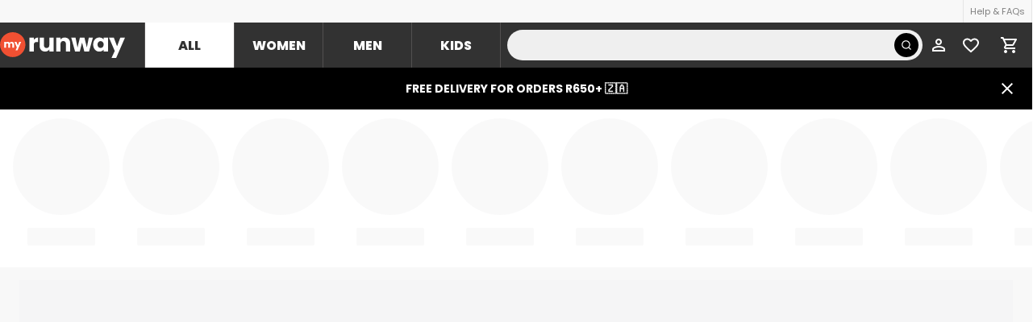

--- FILE ---
content_type: text/html; charset=utf-8
request_url: https://myrunway.co.za/?error=Offer%20not%20live
body_size: 15606
content:
<!DOCTYPE html><html lang="en"><head><meta charSet="utf-8" class="jsx-2633222908"/><meta http-equiv="X-UA-Compatible" content="IE=edge" class="jsx-2633222908"/><meta name="viewport" content="minimum-scale=1, initial-scale=1, width=device-width, shrink-to-fit=no, user-scalable=no, viewport-fit=cover" class="jsx-2633222908"/><meta name="keywords" content="Keywords" class="jsx-2633222908"/><meta name="theme-color" content="#FFFFFF" class="jsx-2633222908"/><meta name="google-site-verification" content="ojKaayydrgp0uyb1PSHYzcofdPE3JlPXEI-yTzq_png" class="jsx-2633222908"/><meta name="apple-itunes-app" content="app-id=1261357517" class="jsx-2633222908"/><meta name="facebook-domain-verification" content="5u6i8stk92ol0ydxrngtcztcw4ptut" class="jsx-2633222908"/><meta property="al:ios:url" content="/?error=Offer%20not%20live" class="jsx-2633222908"/><meta property="al:ios:app_store_id" content="1261357517" class="jsx-2633222908"/><meta property="al:ios:app_name" content="MyRunway" class="jsx-2633222908"/><meta property="al:android:url" content="/?error=Offer%20not%20live" class="jsx-2633222908"/><meta property="al:android:app_name" content="MyRunway" class="jsx-2633222908"/><meta property="al:android:package" content="io.flatcircle.runwaysaleandroid" class="jsx-2633222908"/><meta property="al:web:url" content="https://myrunway.co.za/?error=Offer%20not%20live" class="jsx-2633222908"/><link rel="manifest" href="/manifest.json" crossorigin="use-credentials" class="jsx-2633222908"/><link rel="apple-touch-icon" sizes="512x512" href="/apple-touch-icon.png" class="jsx-2633222908"/><link rel="icon" href="/favicon.ico" sizes="32x32" class="jsx-2633222908"/><link rel="icon" href="/icons/icon.svg" type="image/svg+xml" class="jsx-2633222908"/><link rel="icon" type="image/png" sizes="16x16" href="/icons/favicon-16.png" class="jsx-2633222908"/><link rel="icon" type="image/png" sizes="32x32" href="/icons/favicon-32.png" class="jsx-2633222908"/><link rel="icon" type="image/png" sizes="64x64" href="/icons/favicon-64.png" class="jsx-2633222908"/><link rel="mask-icon" href="/icons/icon.svg" color="#f05032" class="jsx-2633222908"/><link rel="canonical" href="https://myrunway.co.za/"/><title>MyRunway Online Shopping | South Africa&#x27;s Best Fashion Offers</title><meta name="robots" content="index,follow"/><meta name="googlebot" content="index,follow"/><meta name="description" content="Shop the latest fashion and homeware trends for women, men &amp; kids."/><meta name="twitter:card" content="summary_large_image"/><meta name="twitter:site" content="@runwaysale"/><meta property="og:title" content="MyRunway Online Shopping | South Africa&#x27;s Best Fashion Offers"/><meta property="og:description" content="Shop the latest fashion and homeware trends for women, men &amp; kids."/><meta property="og:image" content="/images/seo/my-default.jpg"/><meta property="og:image:alt" content="MyRunway Online Shopping | South Africa&#x27;s Best Fashion Offers"/><meta property="og:image:width" content="1200"/><meta property="og:image:height" content="630"/><meta property="og:site_name" content="MyRunway"/><meta name="next-head-count" content="38"/><link rel="preload" href="/_next/static/media/eafabf029ad39a43-s.p.woff2" as="font" type="font/woff2" crossorigin="anonymous" data-next-font="size-adjust"/><link rel="preload" href="/_next/static/media/8888a3826f4a3af4-s.p.woff2" as="font" type="font/woff2" crossorigin="anonymous" data-next-font="size-adjust"/><link rel="preload" href="/_next/static/media/b957ea75a84b6ea7-s.p.woff2" as="font" type="font/woff2" crossorigin="anonymous" data-next-font="size-adjust"/><link rel="preload" href="/_next/static/media/7db6c35d839a711c-s.p.woff2" as="font" type="font/woff2" crossorigin="anonymous" data-next-font="size-adjust"/><link rel="preload" href="/_next/static/media/ec516af01d950ed6-s.p.woff2" as="font" type="font/woff2" crossorigin="anonymous" data-next-font="size-adjust"/><link rel="preload" href="/_next/static/css/c76b884ff659ec6d.css" as="style"/><link rel="stylesheet" href="/_next/static/css/c76b884ff659ec6d.css" data-n-g=""/><link rel="preload" href="/_next/static/css/8154e5ea9e284a11.css" as="style"/><link rel="stylesheet" href="/_next/static/css/8154e5ea9e284a11.css" data-n-p=""/><noscript data-n-css=""></noscript><script defer="" nomodule="" src="/_next/static/chunks/polyfills-42372ed130431b0a.js" type="71b9f429471d9c387e70ec2e-text/javascript"></script><script defer="" src="/_next/static/chunks/7578.fec92f2783966fe5.js" type="71b9f429471d9c387e70ec2e-text/javascript"></script><script defer="" src="/_next/static/chunks/8290.5786b38a7f044d49.js" type="71b9f429471d9c387e70ec2e-text/javascript"></script><script defer="" src="/_next/static/chunks/4866.be6ac94d68e9399f.js" type="71b9f429471d9c387e70ec2e-text/javascript"></script><script defer="" src="/_next/static/chunks/3754.23ae28de7a2f8344.js" type="71b9f429471d9c387e70ec2e-text/javascript"></script><script defer="" src="/_next/static/chunks/9726.7fe5a22b4419d7e0.js" type="71b9f429471d9c387e70ec2e-text/javascript"></script><script src="/_next/static/chunks/webpack-d013876a467d47e7.js" defer="" type="71b9f429471d9c387e70ec2e-text/javascript"></script><script src="/_next/static/chunks/framework-945b357d4a851f4b.js" defer="" type="71b9f429471d9c387e70ec2e-text/javascript"></script><script src="/_next/static/chunks/main-340698f36fc1fd76.js" defer="" type="71b9f429471d9c387e70ec2e-text/javascript"></script><script src="/_next/static/chunks/pages/_app-57dfca558d7a4d88.js" defer="" type="71b9f429471d9c387e70ec2e-text/javascript"></script><script src="/_next/static/chunks/8065-59831a0f5009419e.js" defer="" type="71b9f429471d9c387e70ec2e-text/javascript"></script><script src="/_next/static/chunks/3584-a2cb81bdbb991fc2.js" defer="" type="71b9f429471d9c387e70ec2e-text/javascript"></script><script src="/_next/static/chunks/7258-341378111201bfd5.js" defer="" type="71b9f429471d9c387e70ec2e-text/javascript"></script><script src="/_next/static/chunks/9483-a3e92f2d84bf8e1a.js" defer="" type="71b9f429471d9c387e70ec2e-text/javascript"></script><script src="/_next/static/chunks/8169-3817c49145168291.js" defer="" type="71b9f429471d9c387e70ec2e-text/javascript"></script><script src="/_next/static/chunks/5675-34dec35de85b2a2f.js" defer="" type="71b9f429471d9c387e70ec2e-text/javascript"></script><script src="/_next/static/chunks/654-d73c8d7df267a91e.js" defer="" type="71b9f429471d9c387e70ec2e-text/javascript"></script><script src="/_next/static/chunks/3461-da6f5242df63d1f7.js" defer="" type="71b9f429471d9c387e70ec2e-text/javascript"></script><script src="/_next/static/chunks/5674-1530c15acc51ba1e.js" defer="" type="71b9f429471d9c387e70ec2e-text/javascript"></script><script src="/_next/static/chunks/5756-20680c05d39687ab.js" defer="" type="71b9f429471d9c387e70ec2e-text/javascript"></script><script src="/_next/static/chunks/6030-07bcfccd21efb7d1.js" defer="" type="71b9f429471d9c387e70ec2e-text/javascript"></script><script src="/_next/static/chunks/4957-f607d1ad86ee5387.js" defer="" type="71b9f429471d9c387e70ec2e-text/javascript"></script><script src="/_next/static/chunks/4082-551bffdeb97d854c.js" defer="" type="71b9f429471d9c387e70ec2e-text/javascript"></script><script src="/_next/static/chunks/9507-80b986780e399ecb.js" defer="" type="71b9f429471d9c387e70ec2e-text/javascript"></script><script src="/_next/static/chunks/323-57f82eebb17b0a02.js" defer="" type="71b9f429471d9c387e70ec2e-text/javascript"></script><script src="/_next/static/chunks/2977-5dcda93b4c67a585.js" defer="" type="71b9f429471d9c387e70ec2e-text/javascript"></script><script src="/_next/static/chunks/1388-2ef9b1e99373e1e1.js" defer="" type="71b9f429471d9c387e70ec2e-text/javascript"></script><script src="/_next/static/chunks/675-4267b6d0d01e83a2.js" defer="" type="71b9f429471d9c387e70ec2e-text/javascript"></script><script src="/_next/static/chunks/3471-a0fbd6c19ae6fa63.js" defer="" type="71b9f429471d9c387e70ec2e-text/javascript"></script><script src="/_next/static/chunks/726-ddab99274e5b64ed.js" defer="" type="71b9f429471d9c387e70ec2e-text/javascript"></script><script src="/_next/static/chunks/149-e7f1aaafdcb21d87.js" defer="" type="71b9f429471d9c387e70ec2e-text/javascript"></script><script src="/_next/static/chunks/4223-711f268587fa6878.js" defer="" type="71b9f429471d9c387e70ec2e-text/javascript"></script><script src="/_next/static/chunks/pages/index-53e72bb6ebd0bfe9.js" defer="" type="71b9f429471d9c387e70ec2e-text/javascript"></script><script src="/_next/static/xEanevZQb4A8KRDtsivZv/_buildManifest.js" defer="" type="71b9f429471d9c387e70ec2e-text/javascript"></script><script src="/_next/static/xEanevZQb4A8KRDtsivZv/_ssgManifest.js" defer="" type="71b9f429471d9c387e70ec2e-text/javascript"></script><style id="__jsx-2633222908">:root{--display-font:'__Poppins_2b3bf4', '__Poppins_Fallback_2b3bf4';--body-font:'__Heebo_8f3094', '__Heebo_Fallback_8f3094';--toastify-font-family:'__Poppins_2b3bf4', '__Poppins_Fallback_2b3bf4'}</style></head><body><div id="__next"><div data-cy-id="base-layout" class="min-h-full flex flex-col dark:bg-main"><div class="sticky top-0 z-[20] xl:hidden"><div class="z-[3] relative w-full"><div class="flex items-center justify-between h-[66px] xl:h-full max-xl:bg-white dark:max-xl:bg-main-darken max-xl:border-b border-trueGray-200 dark:border-b-dark-divider dark:divide-dark-divider px-[8px] xl:pr-0"><a class="max-w-[50px] sm:max-w-[100px] px-[8px] -ml-[8px] w-full xl:hidden" href="/"><svg xmlns="http://www.w3.org/2000/svg" fill="none" viewBox="0 0 190 40" class="hidden sm:block fill-current text-black dark:text-white "><path fill="var(--primary)" d="M38.648 19.324c0 10.672-8.652 19.324-19.324 19.324S0 29.996 0 19.324 8.652 0 19.324 0s19.324 8.652 19.324 19.324"></path><path d="M51.334 12.035q1.149-1.762 2.873-2.758 1.724-1.035 3.83-1.035v6.934h-1.8q-2.451 0-3.678 1.073-1.225 1.034-1.225 3.678v9.921h-6.551V8.472h6.55zM81.51 8.472v21.376h-6.55v-2.911q-.995 1.418-2.72 2.298-1.686.843-3.754.843-2.452 0-4.33-1.072-1.876-1.111-2.91-3.18t-1.035-4.865V8.472h6.512V20.08q0 2.144 1.111 3.333 1.111 1.187 2.988 1.187 1.915 0 3.027-1.187 1.11-1.188 1.11-3.333V8.472zM98.474 8.242q3.754 0 5.977 2.452 2.26 2.414 2.26 6.666v12.488h-6.513V18.241q0-2.145-1.11-3.333-1.111-1.187-2.989-1.187t-2.988 1.187q-1.11 1.188-1.11 3.333v11.607H85.45V8.472H92v2.835q.996-1.417 2.682-2.222 1.686-.843 3.792-.843M141.182 8.472l-5.785 21.376h-7.24l-3.371-13.867-3.486 13.867h-7.202l-5.823-21.376h6.55l3.027 15.285 3.601-15.285h6.934l3.639 15.209 2.988-15.209zM141.611 19.122q0-3.294 1.226-5.784 1.264-2.49 3.409-3.831 2.146-1.341 4.789-1.341 2.26 0 3.946.92 1.724.919 2.643 2.413V8.472h6.551v21.376h-6.551v-3.026q-.958 1.494-2.682 2.413-1.685.92-3.945.92-2.605 0-4.751-1.341-2.145-1.38-3.409-3.87-1.226-2.528-1.226-5.822m16.013.038q0-2.451-1.379-3.869-1.34-1.417-3.295-1.417-1.953 0-3.333 1.417-1.34 1.38-1.34 3.831t1.34 3.907q1.38 1.418 3.333 1.418t3.295-1.418q1.379-1.417 1.379-3.869M189.983 8.472 176.575 40h-7.048l4.903-10.88-8.696-20.648h7.317l4.942 13.37 4.903-13.37z"></path><path fill="#fff" d="M17.775 14.958q1.662 0 2.637 1.007.99 1.008.99 2.797v5.21h-2.716V19.13q0-.864-.463-1.327-.448-.48-1.247-.48t-1.263.48q-.447.464-.447 1.327v4.842h-2.717V19.13q0-.864-.463-1.327-.448-.48-1.247-.48t-1.262.48q-.448.464-.448 1.327v4.842H6.396v-8.918H9.13v1.119q.416-.56 1.087-.879a3.35 3.35 0 0 1 1.518-.336q1.007 0 1.79.432a3.1 3.1 0 0 1 1.247 1.23q.463-.735 1.262-1.198a3.4 3.4 0 0 1 1.742-.464M32.104 15.054 26.51 28.207h-2.94l2.045-4.539-3.627-8.614h3.052l2.062 5.578 2.045-5.578z"></path></svg><svg xmlns="http://www.w3.org/2000/svg" fill="none" viewBox="0 0 619 619" class="sm:hidden fill-current text-runway "><path d="M618.418 309.209c0 170.771-138.438 309.209-309.209 309.209S0 479.98 0 309.209 138.438 0 309.209 0s309.209 138.438 309.209 309.209"></path><path fill="#fff" d="M284.423 239.355q26.596 0 42.195 16.111 15.855 16.111 15.855 44.752v83.366H299v-77.485q0-13.809-7.416-21.225-7.161-7.671-19.947-7.671t-20.202 7.671q-7.16 7.416-7.16 21.225v77.485h-43.474v-77.485q0-13.809-7.416-21.225-7.16-7.671-19.946-7.671t-20.202 7.671q-7.161 7.416-7.161 21.225v77.485h-43.728V240.89h43.728v17.901q6.649-8.951 17.39-14.065 10.74-5.37 24.294-5.371 16.11 0 28.641 6.905 12.786 6.905 19.946 19.691 7.416-11.763 20.202-19.18t27.874-7.416M513.704 240.89l-89.503 210.461h-47.054l32.733-72.626-58.049-137.835h48.843l32.988 89.248 32.733-89.248z"></path></svg></a><div class="relative w-full"><input placeholder="" class="outline-none text-[13px] w-full font-body dark:bg-main pt-[1px] h-[38px] pr-[51px] pl-[12px] bg-[#efefef] rounded-[30px]" autoComplete="off" name="global-query" value=""/><div class="absolute top-[10px] left-0 pl-[12px] w-full pointer-events-none pr-[51px]"></div><div class="absolute top-0 bottom-0 my-auto flex items-center gap-[4px] right-[5px]"><button class="outline-none px-8 bg-black w-[30px] h-[30px] rounded-full flex items-center justify-center"><svg xmlns="http://www.w3.org/2000/svg" fill="none" viewBox="0 0 800 800" class="fill-current text-white w-[22px] h-[22px]"><path d="M600 366.667c0-128.866-104.466-233.334-233.333-233.334S133.333 237.8 133.333 366.667 237.801 600 366.667 600C495.534 600 600 495.534 600 366.667m66.667 0c0 70.608-24.394 135.518-65.212 186.764l122.2 123.084c12.971 13.064 12.895 34.17-.17 47.14-13.064 12.971-34.17 12.895-47.14-.17L554.412 600.67c-51.397 41.29-116.686 65.997-187.745 65.997-165.685 0-300-134.314-300-300 0-165.685 134.315-300 300-300 165.686 0 300 134.315 300 300"></path></svg></button></div></div><div class="flex items-center justify-center xl:hidden"><a class="cursor-pointer text-black dark:text-white flex items-center justify-center p-8" href="/account/wishlists"><div class="relative w-[24px] h-[24px] flex items-center justify-center"><svg viewBox="0 0 19 17" fill="currentColor" xmlns="http://www.w3.org/2000/svg" class="w-[20px] h-[19px] pointer-events-none"><path d="M13.775 0C12.122 0 10.5355 0.750409 9.5 1.93624C8.4645 0.750409 6.878 0 5.225 0C2.299 0 0 2.24196 0 5.09537C0 8.59728 3.23 11.4507 8.1225 15.7864L9.5 17L10.8775 15.7771C15.77 11.4507 19 8.59728 19 5.09537C19 2.24196 16.701 0 13.775 0Z" class="transition-opacity duration-300 opacity-0"></path><path d="M13.775 0C12.122 0 10.5355 0.750409 9.5 1.93624C8.4645 0.750409 6.878 0 5.225 0C2.299 0 0 2.24196 0 5.09537C0 8.59728 3.23 11.4507 8.1225 15.7864L9.5 17L10.8775 15.7771C15.77 11.4507 19 8.59728 19 5.09537C19 2.24196 16.701 0 13.775 0ZM9.595 14.406L9.5 14.4986L9.405 14.406C4.883 10.4131 1.9 7.77275 1.9 5.09537C1.9 3.24251 3.325 1.85286 5.225 1.85286C6.688 1.85286 8.113 2.77003 8.6165 4.03924H10.393C10.887 2.77003 12.312 1.85286 13.775 1.85286C15.675 1.85286 17.1 3.24251 17.1 5.09537C17.1 7.77275 14.117 10.4131 9.595 14.406Z"></path></svg></div></a><div class="p-8 inline-flex"><a class="relative" data-cy-id="account" href="/login"><svg xmlns="http://www.w3.org/2000/svg" fill="none" viewBox="0 0 24 24" class="fill-current text-black dark:text-white w-24 h-24"><path d="M12 6c1.1 0 2 .9 2 2s-.9 2-2 2-2-.9-2-2 .9-2 2-2m0 9c2.7 0 5.8 1.29 6 2v1H6v-.99c.2-.72 3.3-2.01 6-2.01m0-11C9.79 4 8 5.79 8 8s1.79 4 4 4 4-1.79 4-4-1.79-4-4-4m0 9c-2.67 0-8 1.34-8 4v3h16v-3c0-2.66-5.33-4-8-4"></path></svg></a></div><div data-cy-id="button-dots" class="cursor-pointer min-w-[40px] w-[40px] h-[40px] flex items-center justify-center lg:hover:bg-gray-200 dark:lg:hover:bg-main-darken rounded-[6px]"><svg xmlns="http://www.w3.org/2000/svg" width="4" height="16" fill="none" class="fill-current text-black dark:text-white"><path d="M2 4c1.1 0 2-.9 2-2s-.9-2-2-2-2 .9-2 2 .9 2 2 2m0 2C.9 6 0 6.9 0 8s.9 2 2 2 2-.9 2-2-.9-2-2-2m0 6c-1.1 0-2 .9-2 2s.9 2 2 2 2-.9 2-2-.9-2-2-2"></path></svg></div></div></div><div class="absolute left-0 top-[66px] xl:top-[47px] min-h-[100px] max-h-[500px] overflow-auto bg-white dark:bg-main w-full z-[2] opacity-0 pointer-events-none transition-all duration-300 rounded-b-[16px] lg:min-w-[660px] flex items-center justify-center"><div data-cy-id="spinner" class="relative"><div class="Spinner_spin__5tps0"></div><svg xmlns="http://www.w3.org/2000/svg" fill="none" viewBox="0 0 619 619" class="absolute w-40 h-40 top-4 left-4 fill-current text-runway"><path d="M618.418 309.209c0 170.771-138.438 309.209-309.209 309.209S0 479.98 0 309.209 138.438 0 309.209 0s309.209 138.438 309.209 309.209"></path><path fill="#fff" d="M284.423 239.355q26.596 0 42.195 16.111 15.855 16.111 15.855 44.752v83.366H299v-77.485q0-13.809-7.416-21.225-7.161-7.671-19.947-7.671t-20.202 7.671q-7.16 7.416-7.16 21.225v77.485h-43.474v-77.485q0-13.809-7.416-21.225-7.16-7.671-19.946-7.671t-20.202 7.671q-7.161 7.416-7.161 21.225v77.485h-43.728V240.89h43.728v17.901q6.649-8.951 17.39-14.065 10.74-5.37 24.294-5.371 16.11 0 28.641 6.905 12.786 6.905 19.946 19.691 7.416-11.763 20.202-19.18t27.874-7.416M513.704 240.89l-89.503 210.461h-47.054l32.733-72.626-58.049-137.835h48.843l32.988 89.248 32.733-89.248z"></path></svg></div></div><div class="fixed left-0 top-0 z-[-1] bg-black/50 w-full h-full transition-all opacity-0 pointer-events-none"></div></div><div class="flex items-center w-full border-b border-trueGray-200 dark:border-dark-divider dark:divide-dark-divider"><div class="flex items-center justify-center border-r border-trueGray-200 dark:border-r-dark-divider dark:divide-dark-divider min-w-[48px] w-[48px] h-[48px] bg-white dark:bg-main-darken relative z-[2]"><svg xmlns="http://www.w3.org/2000/svg" fill="none" viewBox="0 0 24 24" class="w-[24px] h-[24px] fill-current text-black dark:text-white"><path d="M3 18h10v-2H3zm0-5h14v-2H3zm0-7v2h18V6z"></path></svg></div><div class="flex-1 w-[calc(100%-48px)] bg-white dark:bg-main-darken relative swiper-gradient"><div class="flex overflow-y-hidden h-auto no-scrollbar cursor-grab"><div class="inline-flex select-none"><div style="min-width:56px" class="font-bold uppercase h-48 inline-flex items-center justify-center border-b-2 transition-colors duration-300 px-16 border-runway dark:text-runway pointer-events-none text-runway pt-[2px]" label="All">All</div></div><div class="inline-flex select-none"><div style="min-width:56px" class="font-bold uppercase h-48 inline-flex items-center justify-center border-b-2 transition-colors duration-300 px-16 dark:text-white cursor-pointer border-gray-50 dark:border-transparent text-[#505050] border-b-transparent pt-[2px]" label="Women">Women</div></div><div class="inline-flex select-none"><div style="min-width:56px" class="font-bold uppercase h-48 inline-flex items-center justify-center border-b-2 transition-colors duration-300 px-16 dark:text-white cursor-pointer border-gray-50 dark:border-transparent text-[#505050] border-b-transparent pt-[2px]" label="Men">Men</div></div><div class="inline-flex select-none"><div style="min-width:56px" class="font-bold uppercase h-48 inline-flex items-center justify-center border-b-2 transition-colors duration-300 px-16 dark:text-white cursor-pointer border-gray-50 dark:border-transparent text-[#505050] border-b-transparent pt-[2px]" label="Kids">Kids</div></div></div><div class="absolute top-0 left-0 w-full h-full pointer-events-none z-1"><div class="swiper-button-prev h-full transition-opacity pointer-events-none opacity-0"></div></div></div></div></div><div id="header-desktop" class="relative z-101 dark:shadow-dark sticky top-0 hidden xl:block"><div><div class="h-28 bg-gray-200 dark:bg-main"><div class="container-layout w-full h-full m-auto flex items-center justify-end"><div class="divide-x divide-x-trueGray-200 border-l border-r border-trueGray-200 dark:divide-dark-divider dark:border-dark-divider"><a class="bg-gray-200 text-gray-500 dark:bg-main h-28 inline-flex items-center px-8 text-11 hover:bg-white hover:text-main dark:hover:text-white transition-colors duration-300" href="/help">Help &amp; FAQs</a></div></div></div><div class="h-56 bg-main dark:bg-main-darken" data-cy-id="header-navigation"><div class="container-layout w-full h-full m-auto flex items-center"><a href="/"><svg xmlns="http://www.w3.org/2000/svg" fill="none" viewBox="0 0 190 40" class="fill-current text-white" style="width:155px;height:32.63px"><path fill="var(--primary)" d="M38.648 19.324c0 10.672-8.652 19.324-19.324 19.324S0 29.996 0 19.324 8.652 0 19.324 0s19.324 8.652 19.324 19.324"></path><path d="M51.334 12.035q1.149-1.762 2.873-2.758 1.724-1.035 3.83-1.035v6.934h-1.8q-2.451 0-3.678 1.073-1.225 1.034-1.225 3.678v9.921h-6.551V8.472h6.55zM81.51 8.472v21.376h-6.55v-2.911q-.995 1.418-2.72 2.298-1.686.843-3.754.843-2.452 0-4.33-1.072-1.876-1.111-2.91-3.18t-1.035-4.865V8.472h6.512V20.08q0 2.144 1.111 3.333 1.111 1.187 2.988 1.187 1.915 0 3.027-1.187 1.11-1.188 1.11-3.333V8.472zM98.474 8.242q3.754 0 5.977 2.452 2.26 2.414 2.26 6.666v12.488h-6.513V18.241q0-2.145-1.11-3.333-1.111-1.187-2.989-1.187t-2.988 1.187q-1.11 1.188-1.11 3.333v11.607H85.45V8.472H92v2.835q.996-1.417 2.682-2.222 1.686-.843 3.792-.843M141.182 8.472l-5.785 21.376h-7.24l-3.371-13.867-3.486 13.867h-7.202l-5.823-21.376h6.55l3.027 15.285 3.601-15.285h6.934l3.639 15.209 2.988-15.209zM141.611 19.122q0-3.294 1.226-5.784 1.264-2.49 3.409-3.831 2.146-1.341 4.789-1.341 2.26 0 3.946.92 1.724.919 2.643 2.413V8.472h6.551v21.376h-6.551v-3.026q-.958 1.494-2.682 2.413-1.685.92-3.945.92-2.605 0-4.751-1.341-2.145-1.38-3.409-3.87-1.226-2.528-1.226-5.822m16.013.038q0-2.451-1.379-3.869-1.34-1.417-3.295-1.417-1.953 0-3.333 1.417-1.34 1.38-1.34 3.831t1.34 3.907q1.38 1.418 3.333 1.418t3.295-1.418q1.379-1.417 1.379-3.869M189.983 8.472 176.575 40h-7.048l4.903-10.88-8.696-20.648h7.317l4.942 13.37 4.903-13.37z"></path><path fill="#fff" d="M17.775 14.958q1.662 0 2.637 1.007.99 1.008.99 2.797v5.21h-2.716V19.13q0-.864-.463-1.327-.448-.48-1.247-.48t-1.263.48q-.447.464-.447 1.327v4.842h-2.717V19.13q0-.864-.463-1.327-.448-.48-1.247-.48t-1.262.48q-.448.464-.448 1.327v4.842H6.396v-8.918H9.13v1.119q.416-.56 1.087-.879a3.35 3.35 0 0 1 1.518-.336q1.007 0 1.79.432a3.1 3.1 0 0 1 1.247 1.23q.463-.735 1.262-1.198a3.4 3.4 0 0 1 1.742-.464M32.104 15.054 26.51 28.207h-2.94l2.045-4.539-3.627-8.614h3.052l2.062 5.578 2.045-5.578z"></path></svg></a><div class="ml-24 flex divide-x divide-dark-divider border-l border-r border-dark-divider"><a class="h-56 w-110 flex items-center justify-center text-center text-16 font-extrabold hover:bg-white hover:text-main uppercase cursor-pointer text-main bg-white pointer-events-none" href="/">All</a><a class="h-56 w-110 flex items-center justify-center text-center text-16 font-extrabold hover:bg-white hover:text-main uppercase cursor-pointer text-white bg-main" href="/Women">Women</a><a class="h-56 w-110 flex items-center justify-center text-center text-16 font-extrabold hover:bg-white hover:text-main uppercase cursor-pointer text-white bg-main" href="/Men">Men</a><a class="h-56 w-110 flex items-center justify-center text-center text-16 font-extrabold hover:bg-white hover:text-main uppercase cursor-pointer text-white bg-main" href="/Kids">Kids</a></div><div class="z-[3] relative w-full"><div class="flex items-center justify-between h-[66px] xl:h-full max-xl:bg-white dark:max-xl:bg-main-darken max-xl:border-b border-trueGray-200 dark:border-b-dark-divider dark:divide-dark-divider px-[8px] xl:pr-0"><a class="max-w-[50px] sm:max-w-[100px] px-[8px] -ml-[8px] w-full xl:hidden" href="/"><svg xmlns="http://www.w3.org/2000/svg" fill="none" viewBox="0 0 190 40" class="hidden sm:block fill-current text-black dark:text-white "><path fill="var(--primary)" d="M38.648 19.324c0 10.672-8.652 19.324-19.324 19.324S0 29.996 0 19.324 8.652 0 19.324 0s19.324 8.652 19.324 19.324"></path><path d="M51.334 12.035q1.149-1.762 2.873-2.758 1.724-1.035 3.83-1.035v6.934h-1.8q-2.451 0-3.678 1.073-1.225 1.034-1.225 3.678v9.921h-6.551V8.472h6.55zM81.51 8.472v21.376h-6.55v-2.911q-.995 1.418-2.72 2.298-1.686.843-3.754.843-2.452 0-4.33-1.072-1.876-1.111-2.91-3.18t-1.035-4.865V8.472h6.512V20.08q0 2.144 1.111 3.333 1.111 1.187 2.988 1.187 1.915 0 3.027-1.187 1.11-1.188 1.11-3.333V8.472zM98.474 8.242q3.754 0 5.977 2.452 2.26 2.414 2.26 6.666v12.488h-6.513V18.241q0-2.145-1.11-3.333-1.111-1.187-2.989-1.187t-2.988 1.187q-1.11 1.188-1.11 3.333v11.607H85.45V8.472H92v2.835q.996-1.417 2.682-2.222 1.686-.843 3.792-.843M141.182 8.472l-5.785 21.376h-7.24l-3.371-13.867-3.486 13.867h-7.202l-5.823-21.376h6.55l3.027 15.285 3.601-15.285h6.934l3.639 15.209 2.988-15.209zM141.611 19.122q0-3.294 1.226-5.784 1.264-2.49 3.409-3.831 2.146-1.341 4.789-1.341 2.26 0 3.946.92 1.724.919 2.643 2.413V8.472h6.551v21.376h-6.551v-3.026q-.958 1.494-2.682 2.413-1.685.92-3.945.92-2.605 0-4.751-1.341-2.145-1.38-3.409-3.87-1.226-2.528-1.226-5.822m16.013.038q0-2.451-1.379-3.869-1.34-1.417-3.295-1.417-1.953 0-3.333 1.417-1.34 1.38-1.34 3.831t1.34 3.907q1.38 1.418 3.333 1.418t3.295-1.418q1.379-1.417 1.379-3.869M189.983 8.472 176.575 40h-7.048l4.903-10.88-8.696-20.648h7.317l4.942 13.37 4.903-13.37z"></path><path fill="#fff" d="M17.775 14.958q1.662 0 2.637 1.007.99 1.008.99 2.797v5.21h-2.716V19.13q0-.864-.463-1.327-.448-.48-1.247-.48t-1.263.48q-.447.464-.447 1.327v4.842h-2.717V19.13q0-.864-.463-1.327-.448-.48-1.247-.48t-1.262.48q-.448.464-.448 1.327v4.842H6.396v-8.918H9.13v1.119q.416-.56 1.087-.879a3.35 3.35 0 0 1 1.518-.336q1.007 0 1.79.432a3.1 3.1 0 0 1 1.247 1.23q.463-.735 1.262-1.198a3.4 3.4 0 0 1 1.742-.464M32.104 15.054 26.51 28.207h-2.94l2.045-4.539-3.627-8.614h3.052l2.062 5.578 2.045-5.578z"></path></svg><svg xmlns="http://www.w3.org/2000/svg" fill="none" viewBox="0 0 619 619" class="sm:hidden fill-current text-runway "><path d="M618.418 309.209c0 170.771-138.438 309.209-309.209 309.209S0 479.98 0 309.209 138.438 0 309.209 0s309.209 138.438 309.209 309.209"></path><path fill="#fff" d="M284.423 239.355q26.596 0 42.195 16.111 15.855 16.111 15.855 44.752v83.366H299v-77.485q0-13.809-7.416-21.225-7.161-7.671-19.947-7.671t-20.202 7.671q-7.16 7.416-7.16 21.225v77.485h-43.474v-77.485q0-13.809-7.416-21.225-7.16-7.671-19.946-7.671t-20.202 7.671q-7.161 7.416-7.161 21.225v77.485h-43.728V240.89h43.728v17.901q6.649-8.951 17.39-14.065 10.74-5.37 24.294-5.371 16.11 0 28.641 6.905 12.786 6.905 19.946 19.691 7.416-11.763 20.202-19.18t27.874-7.416M513.704 240.89l-89.503 210.461h-47.054l32.733-72.626-58.049-137.835h48.843l32.988 89.248 32.733-89.248z"></path></svg></a><div class="relative w-full"><input placeholder="" class="outline-none text-[13px] w-full font-body dark:bg-main pt-[1px] h-[38px] pr-[51px] pl-[12px] bg-[#efefef] rounded-[30px]" autoComplete="off" name="global-query" value=""/><div class="absolute top-[10px] left-0 pl-[12px] w-full pointer-events-none pr-[51px]"></div><div class="absolute top-0 bottom-0 my-auto flex items-center gap-[4px] right-[5px]"><button class="outline-none px-8 bg-black w-[30px] h-[30px] rounded-full flex items-center justify-center"><svg xmlns="http://www.w3.org/2000/svg" fill="none" viewBox="0 0 800 800" class="fill-current text-white w-[22px] h-[22px]"><path d="M600 366.667c0-128.866-104.466-233.334-233.333-233.334S133.333 237.8 133.333 366.667 237.801 600 366.667 600C495.534 600 600 495.534 600 366.667m66.667 0c0 70.608-24.394 135.518-65.212 186.764l122.2 123.084c12.971 13.064 12.895 34.17-.17 47.14-13.064 12.971-34.17 12.895-47.14-.17L554.412 600.67c-51.397 41.29-116.686 65.997-187.745 65.997-165.685 0-300-134.314-300-300 0-165.685 134.315-300 300-300 165.686 0 300 134.315 300 300"></path></svg></button></div></div><div class="flex items-center justify-center xl:hidden"><a class="cursor-pointer text-black dark:text-white flex items-center justify-center p-8" href="/account/wishlists"><div class="relative w-[24px] h-[24px] flex items-center justify-center"><svg viewBox="0 0 19 17" fill="currentColor" xmlns="http://www.w3.org/2000/svg" class="w-[20px] h-[19px] pointer-events-none"><path d="M13.775 0C12.122 0 10.5355 0.750409 9.5 1.93624C8.4645 0.750409 6.878 0 5.225 0C2.299 0 0 2.24196 0 5.09537C0 8.59728 3.23 11.4507 8.1225 15.7864L9.5 17L10.8775 15.7771C15.77 11.4507 19 8.59728 19 5.09537C19 2.24196 16.701 0 13.775 0Z" class="transition-opacity duration-300 opacity-0"></path><path d="M13.775 0C12.122 0 10.5355 0.750409 9.5 1.93624C8.4645 0.750409 6.878 0 5.225 0C2.299 0 0 2.24196 0 5.09537C0 8.59728 3.23 11.4507 8.1225 15.7864L9.5 17L10.8775 15.7771C15.77 11.4507 19 8.59728 19 5.09537C19 2.24196 16.701 0 13.775 0ZM9.595 14.406L9.5 14.4986L9.405 14.406C4.883 10.4131 1.9 7.77275 1.9 5.09537C1.9 3.24251 3.325 1.85286 5.225 1.85286C6.688 1.85286 8.113 2.77003 8.6165 4.03924H10.393C10.887 2.77003 12.312 1.85286 13.775 1.85286C15.675 1.85286 17.1 3.24251 17.1 5.09537C17.1 7.77275 14.117 10.4131 9.595 14.406Z"></path></svg></div></a><div class="p-8 inline-flex"><a class="relative" data-cy-id="account" href="/login"><svg xmlns="http://www.w3.org/2000/svg" fill="none" viewBox="0 0 24 24" class="fill-current text-black dark:text-white w-24 h-24"><path d="M12 6c1.1 0 2 .9 2 2s-.9 2-2 2-2-.9-2-2 .9-2 2-2m0 9c2.7 0 5.8 1.29 6 2v1H6v-.99c.2-.72 3.3-2.01 6-2.01m0-11C9.79 4 8 5.79 8 8s1.79 4 4 4 4-1.79 4-4-1.79-4-4-4m0 9c-2.67 0-8 1.34-8 4v3h16v-3c0-2.66-5.33-4-8-4"></path></svg></a></div><div data-cy-id="button-dots" class="cursor-pointer min-w-[40px] w-[40px] h-[40px] flex items-center justify-center lg:hover:bg-gray-200 dark:lg:hover:bg-main-darken rounded-[6px]"><svg xmlns="http://www.w3.org/2000/svg" width="4" height="16" fill="none" class="fill-current text-black dark:text-white"><path d="M2 4c1.1 0 2-.9 2-2s-.9-2-2-2-2 .9-2 2 .9 2 2 2m0 2C.9 6 0 6.9 0 8s.9 2 2 2 2-.9 2-2-.9-2-2-2m0 6c-1.1 0-2 .9-2 2s.9 2 2 2 2-.9 2-2-.9-2-2-2"></path></svg></div></div></div><div class="absolute left-0 top-[66px] xl:top-[47px] min-h-[100px] max-h-[500px] overflow-auto bg-white dark:bg-main w-full z-[2] opacity-0 pointer-events-none transition-all duration-300 rounded-b-[16px] lg:min-w-[660px] flex items-center justify-center"><div data-cy-id="spinner" class="relative"><div class="Spinner_spin__5tps0"></div><svg xmlns="http://www.w3.org/2000/svg" fill="none" viewBox="0 0 619 619" class="absolute w-40 h-40 top-4 left-4 fill-current text-runway"><path d="M618.418 309.209c0 170.771-138.438 309.209-309.209 309.209S0 479.98 0 309.209 138.438 0 309.209 0s309.209 138.438 309.209 309.209"></path><path fill="#fff" d="M284.423 239.355q26.596 0 42.195 16.111 15.855 16.111 15.855 44.752v83.366H299v-77.485q0-13.809-7.416-21.225-7.161-7.671-19.947-7.671t-20.202 7.671q-7.16 7.416-7.16 21.225v77.485h-43.474v-77.485q0-13.809-7.416-21.225-7.16-7.671-19.946-7.671t-20.202 7.671q-7.161 7.416-7.161 21.225v77.485h-43.728V240.89h43.728v17.901q6.649-8.951 17.39-14.065 10.74-5.37 24.294-5.371 16.11 0 28.641 6.905 12.786 6.905 19.946 19.691 7.416-11.763 20.202-19.18t27.874-7.416M513.704 240.89l-89.503 210.461h-47.054l32.733-72.626-58.049-137.835h48.843l32.988 89.248 32.733-89.248z"></path></svg></div></div><div class="fixed left-0 top-0 z-[-1] bg-black/50 w-full h-full transition-all opacity-0 pointer-events-none"></div></div><div class=""><div class="inline-flex"><div class="inline-flex"><a class="relative bg-main h-56 inline-flex items-center w-40 justify-center dark:bg-main-darken" data-cy-id="button-profile" href="/account"><div class="h-24 w-24 min-w-24 relative"><svg xmlns="http://www.w3.org/2000/svg" fill="none" viewBox="0 0 24 24" class="fill-current text-white w-24 h-24"><path d="M12 6c1.1 0 2 .9 2 2s-.9 2-2 2-2-.9-2-2 .9-2 2-2m0 9c2.7 0 5.8 1.29 6 2v1H6v-.99c.2-.72 3.3-2.01 6-2.01m0-11C9.79 4 8 5.79 8 8s1.79 4 4 4 4-1.79 4-4-1.79-4-4-4m0 9c-2.67 0-8 1.34-8 4v3h16v-3c0-2.66-5.33-4-8-4"></path></svg></div></a></div></div></div><div class="inline-flex"><a class="cursor-pointer flex items-center justify-center text-white dark:text-white h-[56px] w-[40px]" href="/account/wishlists"><div class="relative w-[24px] h-[24px] flex items-center justify-center"><svg viewBox="0 0 19 17" fill="currentColor" xmlns="http://www.w3.org/2000/svg" class="w-[20px] h-[19px] pointer-events-none"><path d="M13.775 0C12.122 0 10.5355 0.750409 9.5 1.93624C8.4645 0.750409 6.878 0 5.225 0C2.299 0 0 2.24196 0 5.09537C0 8.59728 3.23 11.4507 8.1225 15.7864L9.5 17L10.8775 15.7771C15.77 11.4507 19 8.59728 19 5.09537C19 2.24196 16.701 0 13.775 0Z" class="transition-opacity duration-300 opacity-0"></path><path d="M13.775 0C12.122 0 10.5355 0.750409 9.5 1.93624C8.4645 0.750409 6.878 0 5.225 0C2.299 0 0 2.24196 0 5.09537C0 8.59728 3.23 11.4507 8.1225 15.7864L9.5 17L10.8775 15.7771C15.77 11.4507 19 8.59728 19 5.09537C19 2.24196 16.701 0 13.775 0ZM9.595 14.406L9.5 14.4986L9.405 14.406C4.883 10.4131 1.9 7.77275 1.9 5.09537C1.9 3.24251 3.325 1.85286 5.225 1.85286C6.688 1.85286 8.113 2.77003 8.6165 4.03924H10.393C10.887 2.77003 12.312 1.85286 13.775 1.85286C15.675 1.85286 17.1 3.24251 17.1 5.09537C17.1 7.77275 14.117 10.4131 9.595 14.406Z"></path></svg></div></a></div><div class="bg-white dark:bg-main"><a class="relative h-56 inline-flex items-center px-16 justify-center bg-main dark:bg-main-darken" data-cy-id="button-cart" href="/cart"><svg xmlns="http://www.w3.org/2000/svg" width="24" height="24" fill="none" class="fill-current text-white"><path d="M15.55 13c.75 0 1.41-.41 1.75-1.03l3.58-6.49A.996.996 0 0 0 20.01 4H5.21l-.94-2H1v2h2l3.6 7.59-1.35 2.44C4.52 15.37 5.48 17 7 17h12v-2H7l1.1-2zM6.16 6h12.15l-2.76 5H8.53zM7 18c-1.1 0-1.99.9-1.99 2S5.9 22 7 22s2-.9 2-2-.9-2-2-2m10 0c-1.1 0-1.99.9-1.99 2s.89 2 1.99 2 2-.9 2-2-.9-2-2-2"></path></svg></a></div></div></div></div></div><div class="flex-1 flex flex-col"><div data-item_name=" FREE DELIVERY FOR ORDERS R650+ &amp;#127487;&amp;#127462;" data-item_category="" data-promotion_id="mm - null -  FREE DELIVERY FOR ORDERS R650+ &amp;#127487;&amp;#127462;" data-promotion_name="Message manager" data-creative_name="" data-creative_slot="1" data-location_id="top_1/1" class=""><div class=""><div class="overflow-hidden" style="max-height:auto"><div style="color:#ffffff;background-color:#000000" class="py-14 text-center relative font-bold uppercase text-white bg-runway px-40 text-white"><a href="/browse"><span><div class="flex items-center justify-center min-h-[24px] gap-[8px]"> FREE DELIVERY FOR ORDERS R650+ 🇿🇦<!-- --> </div></span></a><div class="top-0 right-16 px-8 h-full flex items-center absolute"><svg xmlns="http://www.w3.org/2000/svg" fill="none" viewBox="0 0 14 14" class="fill-current h-14 w-14"><path d="M14 1.41 12.59 0 7 5.59 1.41 0 0 1.41 5.59 7 0 12.59 1.41 14 7 8.41 12.59 14 14 12.59 8.41 7z"></path></svg></div></div></div></div></div><div class="container-layout" data-cy-id="top-categories"><div class="pl-[8px] mb-[8px] xl:mb-[16px]"><div class="max-md:mt-16 flex items-center h-[93px] xl:h-[180px] overflow-hidden"><div class="px-8"><div class="inline-flex flex-col items-center text-center group w-90 lg:w-120 w-[64px] min-w-[64px]"><div class="animate-pulse max-w-full lg:w-120 lg:h-120 rounded-full w-[64px] h-[64px] min-w-[64px] bg-gray-100 dark:bg-main-lighten"></div><div class="animate-pulse max-w-full m-auto mt-16 rounded-small w-[70%] h-[22px] max-lg:mt-[8px] bg-gray-100 dark:bg-main-lighten"></div></div></div><div class="px-8"><div class="inline-flex flex-col items-center text-center group w-90 lg:w-120 w-[64px] min-w-[64px]"><div class="animate-pulse max-w-full lg:w-120 lg:h-120 rounded-full w-[64px] h-[64px] min-w-[64px] bg-gray-100 dark:bg-main-lighten"></div><div class="animate-pulse max-w-full m-auto mt-16 rounded-small w-[70%] h-[22px] max-lg:mt-[8px] bg-gray-100 dark:bg-main-lighten"></div></div></div><div class="px-8"><div class="inline-flex flex-col items-center text-center group w-90 lg:w-120 w-[64px] min-w-[64px]"><div class="animate-pulse max-w-full lg:w-120 lg:h-120 rounded-full w-[64px] h-[64px] min-w-[64px] bg-gray-100 dark:bg-main-lighten"></div><div class="animate-pulse max-w-full m-auto mt-16 rounded-small w-[70%] h-[22px] max-lg:mt-[8px] bg-gray-100 dark:bg-main-lighten"></div></div></div><div class="px-8"><div class="inline-flex flex-col items-center text-center group w-90 lg:w-120 w-[64px] min-w-[64px]"><div class="animate-pulse max-w-full lg:w-120 lg:h-120 rounded-full w-[64px] h-[64px] min-w-[64px] bg-gray-100 dark:bg-main-lighten"></div><div class="animate-pulse max-w-full m-auto mt-16 rounded-small w-[70%] h-[22px] max-lg:mt-[8px] bg-gray-100 dark:bg-main-lighten"></div></div></div><div class="px-8"><div class="inline-flex flex-col items-center text-center group w-90 lg:w-120 w-[64px] min-w-[64px]"><div class="animate-pulse max-w-full lg:w-120 lg:h-120 rounded-full w-[64px] h-[64px] min-w-[64px] bg-gray-100 dark:bg-main-lighten"></div><div class="animate-pulse max-w-full m-auto mt-16 rounded-small w-[70%] h-[22px] max-lg:mt-[8px] bg-gray-100 dark:bg-main-lighten"></div></div></div><div class="px-8"><div class="inline-flex flex-col items-center text-center group w-90 lg:w-120 w-[64px] min-w-[64px]"><div class="animate-pulse max-w-full lg:w-120 lg:h-120 rounded-full w-[64px] h-[64px] min-w-[64px] bg-gray-100 dark:bg-main-lighten"></div><div class="animate-pulse max-w-full m-auto mt-16 rounded-small w-[70%] h-[22px] max-lg:mt-[8px] bg-gray-100 dark:bg-main-lighten"></div></div></div><div class="px-8"><div class="inline-flex flex-col items-center text-center group w-90 lg:w-120 w-[64px] min-w-[64px]"><div class="animate-pulse max-w-full lg:w-120 lg:h-120 rounded-full w-[64px] h-[64px] min-w-[64px] bg-gray-100 dark:bg-main-lighten"></div><div class="animate-pulse max-w-full m-auto mt-16 rounded-small w-[70%] h-[22px] max-lg:mt-[8px] bg-gray-100 dark:bg-main-lighten"></div></div></div><div class="px-8"><div class="inline-flex flex-col items-center text-center group w-90 lg:w-120 w-[64px] min-w-[64px]"><div class="animate-pulse max-w-full lg:w-120 lg:h-120 rounded-full w-[64px] h-[64px] min-w-[64px] bg-gray-100 dark:bg-main-lighten"></div><div class="animate-pulse max-w-full m-auto mt-16 rounded-small w-[70%] h-[22px] max-lg:mt-[8px] bg-gray-100 dark:bg-main-lighten"></div></div></div><div class="px-8"><div class="inline-flex flex-col items-center text-center group w-90 lg:w-120 w-[64px] min-w-[64px]"><div class="animate-pulse max-w-full lg:w-120 lg:h-120 rounded-full w-[64px] h-[64px] min-w-[64px] bg-gray-100 dark:bg-main-lighten"></div><div class="animate-pulse max-w-full m-auto mt-16 rounded-small w-[70%] h-[22px] max-lg:mt-[8px] bg-gray-100 dark:bg-main-lighten"></div></div></div><div class="px-8"><div class="inline-flex flex-col items-center text-center group w-90 lg:w-120 w-[64px] min-w-[64px]"><div class="animate-pulse max-w-full lg:w-120 lg:h-120 rounded-full w-[64px] h-[64px] min-w-[64px] bg-gray-100 dark:bg-main-lighten"></div><div class="animate-pulse max-w-full m-auto mt-16 rounded-small w-[70%] h-[22px] max-lg:mt-[8px] bg-gray-100 dark:bg-main-lighten"></div></div></div><div class="px-8"><div class="inline-flex flex-col items-center text-center group w-90 lg:w-120 w-[64px] min-w-[64px]"><div class="animate-pulse max-w-full lg:w-120 lg:h-120 rounded-full w-[64px] h-[64px] min-w-[64px] bg-gray-100 dark:bg-main-lighten"></div><div class="animate-pulse max-w-full m-auto mt-16 rounded-small w-[70%] h-[22px] max-lg:mt-[8px] bg-gray-100 dark:bg-main-lighten"></div></div></div><div class="px-8"><div class="inline-flex flex-col items-center text-center group w-90 lg:w-120 w-[64px] min-w-[64px]"><div class="animate-pulse max-w-full lg:w-120 lg:h-120 rounded-full w-[64px] h-[64px] min-w-[64px] bg-gray-100 dark:bg-main-lighten"></div><div class="animate-pulse max-w-full m-auto mt-16 rounded-small w-[70%] h-[22px] max-lg:mt-[8px] bg-gray-100 dark:bg-main-lighten"></div></div></div><div class="px-8"><div class="inline-flex flex-col items-center text-center group w-90 lg:w-120 w-[64px] min-w-[64px]"><div class="animate-pulse max-w-full lg:w-120 lg:h-120 rounded-full w-[64px] h-[64px] min-w-[64px] bg-gray-100 dark:bg-main-lighten"></div><div class="animate-pulse max-w-full m-auto mt-16 rounded-small w-[70%] h-[22px] max-lg:mt-[8px] bg-gray-100 dark:bg-main-lighten"></div></div></div></div></div></div><div class="relative"><div class="hidden xl:block px-24 py-16 bg-gray-200 dark:bg-main-darken"><div style="height:56px" class="animate-pulse max-w-full w-full bg-gray-100 dark:bg-main-lighten"></div></div><div class="bg-white dark:bg-main xl:hidden sticky top-[115px] z-[11] relative swiper-gradient"><div class="flex overflow-y-hidden h-auto no-scrollbar cursor-grab"><div class="inline-flex select-none"><div class="flex items-center gap-[4px] my-[12px] px-[16px]"><div class="inline-flex whitespace-nowrap select-none cursor-pointer items-center gap-[4px] h-[32px] bg-[#EFEFEF] dark:bg-[#505050] text-[#505050] dark:text-[#EFEFEF] rounded-[30px] font-body text-[13px] font-medium pr-[12px] pl-[8px]"><svg xmlns="http://www.w3.org/2000/svg" fill="none" viewBox="0 0 12 12" class="w-[12px] h-[12px] fill-current"><path d="M5 9h2V8H5zM1.5 3v1h9V3zM3 6.5h6v-1H3z"></path></svg>Filters</div><div class="inline-flex whitespace-nowrap select-none cursor-pointer items-center gap-[4px] h-[32px] bg-[#EFEFEF] dark:bg-[#505050] text-[#505050] dark:text-[#EFEFEF] pl-[12px] pr-[8px] rounded-[30px] font-body text-[13px] font-medium">Sort By<svg xmlns="http://www.w3.org/2000/svg" viewBox="0 0 24 24" class="w-[12px] h-[12px] fill-current rotate-[-90deg]"><path d="M15.41 7.41 10.83 12l4.58 4.59L14 18l-6-6 6-6z"></path></svg></div></div></div></div><div class="absolute top-0 left-0 w-full h-full pointer-events-none z-1"><div class="swiper-button-prev h-full transition-opacity pointer-events-none opacity-0"></div></div></div><div class="items-center container-layout justify-between pt-16 pb-4 xl:py-24 px-12 hidden"><div class="flex-1"></div><div class="flex-1"></div><div class="inline-flex space-x-16 flex-1 justify-end hidden xl:flex"><svg xmlns="http://www.w3.org/2000/svg" width="38" height="19" class="fill-current cursor-pointer transition-colors text-gray-400 dark:text-dark-divider"><circle cx="4" cy="4.133" r="4"></circle><circle cx="24" cy="4.133" r="4"></circle><circle cx="14" cy="4.133" r="4"></circle><circle cx="34" cy="4.133" r="4"></circle><circle cx="4" cy="14.133" r="4"></circle><circle cx="24" cy="14.133" r="4"></circle><circle cx="14" cy="14.133" r="4"></circle><circle cx="34" cy="14.133" r="4"></circle></svg><svg xmlns="http://www.w3.org/2000/svg" width="58" height="19" class="fill-current cursor-pointer transition-colors text-main dark:text-white"><circle cx="4" cy="4.133" r="4"></circle><circle cx="24" cy="4.133" r="4"></circle><circle cx="44" cy="4.133" r="4"></circle><circle cx="14" cy="4.133" r="4"></circle><circle cx="34" cy="4.133" r="4"></circle><circle cx="54" cy="4.133" r="4"></circle><circle cx="4" cy="14.133" r="4"></circle><circle cx="24" cy="14.133" r="4"></circle><circle cx="44" cy="14.133" r="4"></circle><circle cx="14" cy="14.133" r="4"></circle><circle cx="34" cy="14.133" r="4"></circle><circle cx="54" cy="14.133" r="4"></circle></svg></div><div class="flex-1 xl:hidden"></div></div><div class="flex flex-wrap mx-auto max-w-1280 px-[4px]"><div class="flex justify-center p-12 w-1/2 sm:w-1/3 md:w-1/4 lg:w-1/6"><div style="height:327px" class="animate-pulse max-w-full w-full bg-gray-100 dark:bg-main-lighten"></div></div><div class="flex justify-center p-12 w-1/2 sm:w-1/3 md:w-1/4 lg:w-1/6"><div style="height:327px" class="animate-pulse max-w-full w-full bg-gray-100 dark:bg-main-lighten"></div></div><div class="flex justify-center p-12 w-1/2 sm:w-1/3 md:w-1/4 lg:w-1/6"><div style="height:327px" class="animate-pulse max-w-full w-full bg-gray-100 dark:bg-main-lighten"></div></div><div class="flex justify-center p-12 w-1/2 sm:w-1/3 md:w-1/4 lg:w-1/6"><div style="height:327px" class="animate-pulse max-w-full w-full bg-gray-100 dark:bg-main-lighten"></div></div><div class="flex justify-center p-12 w-1/2 sm:w-1/3 md:w-1/4 lg:w-1/6"><div style="height:327px" class="animate-pulse max-w-full w-full bg-gray-100 dark:bg-main-lighten"></div></div><div class="flex justify-center p-12 w-1/2 sm:w-1/3 md:w-1/4 lg:w-1/6"><div style="height:327px" class="animate-pulse max-w-full w-full bg-gray-100 dark:bg-main-lighten"></div></div><div class="flex justify-center p-12 w-1/2 sm:w-1/3 md:w-1/4 lg:w-1/6"><div style="height:327px" class="animate-pulse max-w-full w-full bg-gray-100 dark:bg-main-lighten"></div></div><div class="flex justify-center p-12 w-1/2 sm:w-1/3 md:w-1/4 lg:w-1/6"><div style="height:327px" class="animate-pulse max-w-full w-full bg-gray-100 dark:bg-main-lighten"></div></div><div class="flex justify-center p-12 w-1/2 sm:w-1/3 md:w-1/4 lg:w-1/6"><div style="height:327px" class="animate-pulse max-w-full w-full bg-gray-100 dark:bg-main-lighten"></div></div><div class="flex justify-center p-12 w-1/2 sm:w-1/3 md:w-1/4 lg:w-1/6"><div style="height:327px" class="animate-pulse max-w-full w-full bg-gray-100 dark:bg-main-lighten"></div></div><div class="flex justify-center p-12 w-1/2 sm:w-1/3 md:w-1/4 lg:w-1/6"><div style="height:327px" class="animate-pulse max-w-full w-full bg-gray-100 dark:bg-main-lighten"></div></div><div class="flex justify-center p-12 w-1/2 sm:w-1/3 md:w-1/4 lg:w-1/6"><div style="height:327px" class="animate-pulse max-w-full w-full bg-gray-100 dark:bg-main-lighten"></div></div><div class="flex justify-center p-12 w-1/2 sm:w-1/3 md:w-1/4 lg:w-1/6"><div style="height:327px" class="animate-pulse max-w-full w-full bg-gray-100 dark:bg-main-lighten"></div></div><div class="flex justify-center p-12 w-1/2 sm:w-1/3 md:w-1/4 lg:w-1/6"><div style="height:327px" class="animate-pulse max-w-full w-full bg-gray-100 dark:bg-main-lighten"></div></div><div class="flex justify-center p-12 w-1/2 sm:w-1/3 md:w-1/4 lg:w-1/6"><div style="height:327px" class="animate-pulse max-w-full w-full bg-gray-100 dark:bg-main-lighten"></div></div><div class="flex justify-center p-12 w-1/2 sm:w-1/3 md:w-1/4 lg:w-1/6"><div style="height:327px" class="animate-pulse max-w-full w-full bg-gray-100 dark:bg-main-lighten"></div></div><div class="flex justify-center p-12 w-1/2 sm:w-1/3 md:w-1/4 lg:w-1/6"><div style="height:327px" class="animate-pulse max-w-full w-full bg-gray-100 dark:bg-main-lighten"></div></div><div class="flex justify-center p-12 w-1/2 sm:w-1/3 md:w-1/4 lg:w-1/6"><div style="height:327px" class="animate-pulse max-w-full w-full bg-gray-100 dark:bg-main-lighten"></div></div></div><div class="flex justify-center w-full flex-col items-center text-center space-y-[16px] px-[24px] my-0" id="load-more"></div></div></div><div class="xl:hidden"><div class="bg-white flex p-24 space-x-24 border-t border-trueGray-200 dark:border-dark-divider dark:bg-main-darken"><a class="px-16 inline-flex justify-center items-center select-none text-center bg-runway text-white lg:hover:bg-black cursor-pointer w-full h-40 uppercase font-bold" data-cy-id="button" href="/join?referrer=/?error=Offer%20not%20live">Join</a><a class="px-16 inline-flex justify-center items-center select-none text-center bg-black text-white dark:bg-white dark:text-black lg:hover:bg-runway lg:dark:hover:text-white cursor-pointer w-full h-40 uppercase font-bold" data-cy-id="button" href="/login?referrer=/?error=Offer%20not%20live">Sign-in</a></div><div class="p-24 bg-main dark:bg-main-darken" data-cy-id="footer-mobile"><div data-cy-id="contact-us" class="px-16 inline-flex justify-center items-center select-none text-center bg-runway text-white lg:hover:bg-black cursor-pointer w-full h-40 uppercase font-bold mb-24"><svg xmlns="http://www.w3.org/2000/svg" width="21" height="20" fill="none" class="hidden md:block fill-current text-white mr-16"><path d="M5.95 4.167c.05.741.175 1.466.375 2.158l-1 1c-.342-1-.558-2.058-.633-3.158zm8.217 10.016c.708.2 1.433.325 2.166.375V15.8a12.9 12.9 0 0 1-3.166-.625zM6.75 2.5H3.833A.836.836 0 0 0 3 3.333C3 11.158 9.342 17.5 17.167 17.5a.836.836 0 0 0 .833-.833v-2.909a.836.836 0 0 0-.833-.833 9.5 9.5 0 0 1-2.975-.475.7.7 0 0 0-.259-.042.85.85 0 0 0-.591.242l-1.834 1.833a12.62 12.62 0 0 1-5.491-5.491L7.85 7.158a.84.84 0 0 0 .208-.85 9.5 9.5 0 0 1-.475-2.975.836.836 0 0 0-.833-.833"></path></svg>Contact us</div><div class="divide-y divide-gray-on-black border-b border-gray-on-black dark:divide-dark-divider dark:border-dark-divider" data-cy-id="footer-mobile-nav"><div aria-label="Help centre" aria-checked="false" class="button-collapse" data-cy-id="button-collapse"><div class=""><div tabindex="0" class="select-none outline-none" data-cy-id="drop-down-button" role="button"><div class="flex justify-between items-center py-16"><div class="flex items-center"><div class="font-extrabold uppercase button-collapse__description text-white">Help centre</div></div><div class=""><svg xmlns="http://www.w3.org/2000/svg" fill="none" viewBox="0 0 24 24" class="fill-current transition-transform duration-150 w-24 h-24 button-collapse__logo text-white"><path d="m7.418 8 4.564 4.606 4.616-4.553L18 9.47l-6.034 5.965L6 9.402z"></path></svg></div></div></div><div aria-labelledby="Help centre" class="overflow-hidden" style="max-height:0px"><div class="flex pb-16"><div class="flex flex-col space-y-8 flex-1"><a class="cursor-pointer transition-colors duration-300 text-white lg:hover:text-runway font-body" href="/help/faq">FAQ&#x27;s</a><a class="cursor-pointer transition-colors duration-300 text-white lg:hover:text-runway font-body" href="/help/orders_and_deliveries">Orders &amp; Deliveries</a><a class="cursor-pointer transition-colors duration-300 text-white lg:hover:text-runway font-body" href="/account/orders">Track My Order</a></div><div class="flex flex-col space-y-8 flex-1"><a class="cursor-pointer transition-colors duration-300 text-white lg:hover:text-runway font-body" href="/help/how_to_pay">How to Pay</a><a class="cursor-pointer transition-colors duration-300 text-white lg:hover:text-runway font-body" href="/help/privacy_policy">Privacy Policy</a><a class="cursor-pointer transition-colors duration-300 text-white lg:hover:text-runway font-body" href="/help/terms_and_conditions">Terms and Conditions</a></div></div></div></div></div><div aria-label="More from myrunway" aria-checked="false" class="button-collapse" data-cy-id="button-collapse"><div class=""><div tabindex="0" class="select-none outline-none" data-cy-id="drop-down-button" role="button"><div class="flex justify-between items-center py-16"><div class="flex items-center"><div class="font-extrabold uppercase button-collapse__description text-white">More from myrunway</div></div><div class=""><svg xmlns="http://www.w3.org/2000/svg" fill="none" viewBox="0 0 24 24" class="fill-current transition-transform duration-150 w-24 h-24 button-collapse__logo text-white"><path d="m7.418 8 4.564 4.606 4.616-4.553L18 9.47l-6.034 5.965L6 9.402z"></path></svg></div></div></div><div aria-labelledby="More from myrunway" class="overflow-hidden" style="max-height:0px"><div class="flex pb-16"><div class="flex flex-col space-y-8 flex-1"><a class="cursor-pointer transition-colors duration-300 text-white lg:hover:text-runway font-body" href="/help/about_us">About Us</a></div><div class="flex flex-col space-y-8 flex-1"><a class="cursor-pointer transition-colors duration-300 text-white lg:hover:text-runway font-body" href="/help/careers">Careers</a></div></div></div></div></div><div class="flex justify-between items-center py-16" data-cy-id="footer-mobile-social-media"><div class="font-extrabold uppercase text-white">Share the love</div><div class="space-x-24 flex ml-16"><a target="_blank" rel="noreferrer" href="https://twitter.com/myrunway_SA" data-cy-id="twitter"><svg xmlns="http://www.w3.org/2000/svg" fill="none" viewBox="0 0 17 17" class="w-16 h-16 fill-current text-white"><path d="M8.5.84a8 8 0 1 0 .002 16A8 8 0 0 0 8.5.84m3.653 6.237q.005.117.005.237c0 2.426-1.847 5.224-5.225 5.225a5.2 5.2 0 0 1-2.814-.825q.216.025.438.025c.86 0 1.652-.293 2.28-.786a1.84 1.84 0 0 1-1.715-1.275 1.8 1.8 0 0 0 .83-.032 1.84 1.84 0 0 1-1.474-1.8v-.023c.248.137.53.22.832.23A1.834 1.834 0 0 1 4.742 5.6 5.21 5.21 0 0 0 8.527 7.52a1.837 1.837 0 0 1 3.129-1.675 3.7 3.7 0 0 0 1.166-.446 1.84 1.84 0 0 1-.808 1.016 3.7 3.7 0 0 0 1.055-.29 3.7 3.7 0 0 1-.916.952"></path></svg></a><a target="_blank" rel="noreferrer" href="https://www.instagram.com/myrunway_sa/" data-cy-id="instagram"><svg xmlns="http://www.w3.org/2000/svg" fill="none" viewBox="0 0 17 17" class="w-16 h-16 fill-current text-white"><path d="M11.5.84h-6a5 5 0 0 0-5 5v6a5 5 0 0 0 5 5h6a5 5 0 0 0 5-5v-6a5 5 0 0 0-5-5m3.5 11c0 1.93-1.57 3.5-3.5 3.5h-6c-1.93 0-3.5-1.57-3.5-3.5v-6c0-1.93 1.57-3.5 3.5-3.5h6c1.93 0 3.5 1.57 3.5 3.5zm-6.5-7a4 4 0 1 0 0 8 4 4 0 0 0 0-8m0 6.5A2.504 2.504 0 0 1 6 8.84c0-1.38 1.122-2.5 2.5-2.5S11 7.46 11 8.84c0 1.377-1.122 2.5-2.5 2.5m4.833-6.8a.533.533 0 1 1-1.066 0 .533.533 0 0 1 1.066 0" clip-rule="evenodd"></path></svg></a><a target="_blank" rel="noreferrer" href="https://za.pinterest.com/myrunwaySA" data-cy-id="pinterest"><svg xmlns="http://www.w3.org/2000/svg" fill="none" viewBox="0 0 17 17" class="w-16 h-16 fill-current text-white"><path d="M15.417 4.825a7.9 7.9 0 0 0-2.907-2.913A7.8 7.8 0 0 0 8.498.84a7.8 7.8 0 0 0-4.012 1.073 8 8 0 0 0-2.921 2.913A8 8 0 0 0 .5 8.841c0 1.624.438 3.096 1.324 4.41a7.93 7.93 0 0 0 3.465 2.931q-.04-1.116.135-1.847L6.456 9.98c-.172-.34-.256-.767-.256-1.27q-.002-.887.445-1.483.438-.593 1.095-.595.515.001.802.347c.182.227.277.511.277.865 0 .212-.036.475-.117.782q-.119.465-.31 1.073c-.13.409-.218.73-.277.975q-.147.634.24 1.095c.256.292.595.449 1.022.449q1.111 0 1.824-1.242t.714-3.011c0-.913-.291-1.65-.882-2.22q-.877-.854-2.455-.854c-1.167 0-2.115.38-2.844 1.132A3.76 3.76 0 0 0 4.64 8.724c0 .632.182 1.154.536 1.577.116.139.156.292.109.45l-.08.31c-.037.167-.073.277-.08.328-.059.219-.19.292-.402.204-.528-.219-.937-.606-1.214-1.153-.274-.548-.42-1.187-.42-1.91q-.002-.695.227-1.397c.145-.464.383-.913.7-1.351q.473-.645 1.13-1.15c.445-.336.985-.602 1.612-.803a6.7 6.7 0 0 1 2.043-.303q1.476 0 2.651.657 1.181.657 1.798 1.697c.412.694.62 1.439.62 2.227q0 1.565-.547 2.818-.535 1.251-1.524 1.964a3.75 3.75 0 0 1-2.25.712 2.5 2.5 0 0 1-1.186-.292c-.364-.2-.62-.438-.758-.708l-.562 2.201c-.131.493-.401 1.059-.813 1.709a8 8 0 0 0 2.272.328 7.8 7.8 0 0 0 4.012-1.07 7.9 7.9 0 0 0 2.91-2.909A7.8 7.8 0 0 0 16.5 8.845a7.8 7.8 0 0 0-1.072-4.016z"></path></svg></a><a target="_blank" rel="noreferrer" href="https://www.facebook.com/myrunwaySA " data-cy-id="facebook"><svg xmlns="http://www.w3.org/2000/svg" fill="none" viewBox="0 0 17 17" class="w-16 h-16 fill-current text-white"><path d="M16.5 8.86c0-4.428-3.584-8.02-8-8.02s-8 3.592-8 8.02a8.02 8.02 0 0 0 6.4 7.859v-5.454H5.3V8.86h1.6V6.854a2.807 2.807 0 0 1 2.8-2.807h2v2.406h-1.6c-.44 0-.8.361-.8.802V8.86h2.4v2.406H9.3v5.574c4.04-.4 7.2-3.817 7.2-7.98"></path></svg></a></div></div></div><div class="mt-32 px-24" data-cy-id="mobile-apps"><div class="relative flex items-center justify-center text-center mb-24"><div class="relative z-1 font-bold uppercase dark:text-white px-8 text-white">Get the myrunway app</div></div><div class="flex justify-center space-x-24"><a target="_blank" rel="noreferrer" href="https://itunes.apple.com/za/app/runwaysale/id1261357517?mt=8" data-cy-id="ios" aria-label="ios"><img alt="app-store" loading="lazy" width="135" height="41" decoding="async" data-nimg="1" class="" style="color:transparent" src="/images/app-store.svg"/></a><a target="_blank" rel="noreferrer" href="https://play.google.com/store/apps/details?id=io.flatcircle.runwaysaleandroid" data-cy-id="android" aria-label="android"><img alt="google-play" loading="lazy" width="140" height="41" decoding="async" data-nimg="1" class="" style="color:transparent" src="/images/google-play.svg"/></a></div></div></div><div class="divide-y divide-trueGray-200 dark:divide-dark-divider"><div class="p-16 flex space-x-24 justify-center items-center dark:bg-white"><img alt="visa" loading="lazy" width="34" height="22" decoding="async" data-nimg="1" class="" style="color:transparent" src="/icons/footer-visa.svg"/><img alt="master" loading="lazy" width="34" height="22" decoding="async" data-nimg="1" class="" style="color:transparent" src="/icons/footer-master.svg"/><img alt="amex" loading="lazy" width="34" height="22" decoding="async" data-nimg="1" class="" style="color:transparent" src="/icons/footer-amex.svg"/><img alt="payflex" loading="lazy" width="34" height="22" decoding="async" data-nimg="1" class="" style="color:transparent" src="/icons/footer-payflex.svg"/><img alt="peach" loading="lazy" width="34" height="22" decoding="async" data-nimg="1" class="" style="color:transparent" src="/icons/footer-peach.svg"/></div><div class="p-16 text-gray-340 font-body text-11 text-center dark:text-white dark:bg-main-darken">MyRunway © 2021. All Rights Reserved.</div></div></div><div class="relative dark:bg-white hidden xl:block" data-cy-id="footer"><div class="bg-gray-200 dark:bg-main-darken py-16 px-24"><div class="flex items-center max-w-870 m-auto px-24 "><div class="uppercase font-extrabold pr-32 whitespace-nowrap">get exclusive deals on over 500 designer brands</div><a class="px-16 inline-flex justify-center items-center select-none text-center bg-runway text-white lg:hover:bg-black cursor-pointer w-full h-40 uppercase font-bold" data-cy-id="button" href="/join?referrer=/?error=Offer%20not%20live">Join</a><div class="uppercase font-extrabold px-24">or</div><a class="px-16 inline-flex justify-center items-center select-none text-center bg-black text-white dark:bg-white dark:text-black lg:hover:bg-runway lg:dark:hover:text-white cursor-pointer w-full h-40 uppercase font-bold" data-cy-id="button" href="/login?referrer=/?error=Offer%20not%20live">Sign-in</a></div></div><div class="py-16 px-24 border-t border-trueGray-200 dark:border-dark-divider" data-cy-id="social-media"><div class="max-w-870 m-auto flex items-center divide-x divide-trueGray-200"><div class="flex space-x-40 items-center pr-40" data-cy-id="social-media-block"><a target="_blank" rel="noreferrer" href="https://twitter.com/myrunway_SA" class="flex items-center justify-center w-30 h-30 rounded-full" style="background:#5BAADC" aria-label="twitter" data-cy-id="twitter"><svg xmlns="http://www.w3.org/2000/svg" fill="none" viewBox="0 0 17 17" class="w-16 h-16 fill-current text-white"><path d="M8.5.84a8 8 0 1 0 .002 16A8 8 0 0 0 8.5.84m3.653 6.237q.005.117.005.237c0 2.426-1.847 5.224-5.225 5.225a5.2 5.2 0 0 1-2.814-.825q.216.025.438.025c.86 0 1.652-.293 2.28-.786a1.84 1.84 0 0 1-1.715-1.275 1.8 1.8 0 0 0 .83-.032 1.84 1.84 0 0 1-1.474-1.8v-.023c.248.137.53.22.832.23A1.834 1.834 0 0 1 4.742 5.6 5.21 5.21 0 0 0 8.527 7.52a1.837 1.837 0 0 1 3.129-1.675 3.7 3.7 0 0 0 1.166-.446 1.84 1.84 0 0 1-.808 1.016 3.7 3.7 0 0 0 1.055-.29 3.7 3.7 0 0 1-.916.952"></path></svg></a><a target="_blank" rel="noreferrer" href="https://www.instagram.com/myrunway_sa/" class="flex items-center justify-center w-30 h-30 rounded-full" style="background:linear-gradient(45deg, #FFDD55 1.67%, #FF543E 54.26%, #C837AB 101.67%)" aria-label="instagram" data-cy-id="instagram"><svg xmlns="http://www.w3.org/2000/svg" fill="none" viewBox="0 0 17 17" class="w-16 h-16 fill-current text-white"><path d="M11.5.84h-6a5 5 0 0 0-5 5v6a5 5 0 0 0 5 5h6a5 5 0 0 0 5-5v-6a5 5 0 0 0-5-5m3.5 11c0 1.93-1.57 3.5-3.5 3.5h-6c-1.93 0-3.5-1.57-3.5-3.5v-6c0-1.93 1.57-3.5 3.5-3.5h6c1.93 0 3.5 1.57 3.5 3.5zm-6.5-7a4 4 0 1 0 0 8 4 4 0 0 0 0-8m0 6.5A2.504 2.504 0 0 1 6 8.84c0-1.38 1.122-2.5 2.5-2.5S11 7.46 11 8.84c0 1.377-1.122 2.5-2.5 2.5m4.833-6.8a.533.533 0 1 1-1.066 0 .533.533 0 0 1 1.066 0" clip-rule="evenodd"></path></svg></a><a target="_blank" rel="noreferrer" href="https://za.pinterest.com/myrunwaySA" class="flex items-center justify-center w-30 h-30 rounded-full" style="background:#AF2626" aria-label="pinterest" data-cy-id="pinterest"><svg xmlns="http://www.w3.org/2000/svg" fill="none" viewBox="0 0 17 17" class="w-16 h-16 fill-current text-white"><path d="M15.417 4.825a7.9 7.9 0 0 0-2.907-2.913A7.8 7.8 0 0 0 8.498.84a7.8 7.8 0 0 0-4.012 1.073 8 8 0 0 0-2.921 2.913A8 8 0 0 0 .5 8.841c0 1.624.438 3.096 1.324 4.41a7.93 7.93 0 0 0 3.465 2.931q-.04-1.116.135-1.847L6.456 9.98c-.172-.34-.256-.767-.256-1.27q-.002-.887.445-1.483.438-.593 1.095-.595.515.001.802.347c.182.227.277.511.277.865 0 .212-.036.475-.117.782q-.119.465-.31 1.073c-.13.409-.218.73-.277.975q-.147.634.24 1.095c.256.292.595.449 1.022.449q1.111 0 1.824-1.242t.714-3.011c0-.913-.291-1.65-.882-2.22q-.877-.854-2.455-.854c-1.167 0-2.115.38-2.844 1.132A3.76 3.76 0 0 0 4.64 8.724c0 .632.182 1.154.536 1.577.116.139.156.292.109.45l-.08.31c-.037.167-.073.277-.08.328-.059.219-.19.292-.402.204-.528-.219-.937-.606-1.214-1.153-.274-.548-.42-1.187-.42-1.91q-.002-.695.227-1.397c.145-.464.383-.913.7-1.351q.473-.645 1.13-1.15c.445-.336.985-.602 1.612-.803a6.7 6.7 0 0 1 2.043-.303q1.476 0 2.651.657 1.181.657 1.798 1.697c.412.694.62 1.439.62 2.227q0 1.565-.547 2.818-.535 1.251-1.524 1.964a3.75 3.75 0 0 1-2.25.712 2.5 2.5 0 0 1-1.186-.292c-.364-.2-.62-.438-.758-.708l-.562 2.201c-.131.493-.401 1.059-.813 1.709a8 8 0 0 0 2.272.328 7.8 7.8 0 0 0 4.012-1.07 7.9 7.9 0 0 0 2.91-2.909A7.8 7.8 0 0 0 16.5 8.845a7.8 7.8 0 0 0-1.072-4.016z"></path></svg></a><a target="_blank" rel="noreferrer" href="https://www.facebook.com/myrunwaySA " class="flex items-center justify-center w-30 h-30 rounded-full" style="background:#415A93" aria-label="facebook" data-cy-id="facebook"><svg xmlns="http://www.w3.org/2000/svg" fill="none" viewBox="0 0 17 17" class="w-16 h-16 fill-current text-white"><path d="M16.5 8.86c0-4.428-3.584-8.02-8-8.02s-8 3.592-8 8.02a8.02 8.02 0 0 0 6.4 7.859v-5.454H5.3V8.86h1.6V6.854a2.807 2.807 0 0 1 2.8-2.807h2v2.406h-1.6c-.44 0-.8.361-.8.802V8.86h2.4v2.406H9.3v5.574c4.04-.4 7.2-3.817 7.2-7.98"></path></svg></a></div><div class="flex space-x-16 justify-between items-center w-full pl-40"><img alt="visa" loading="lazy" width="50" height="32" decoding="async" data-nimg="1" class="" style="color:transparent" src="/icons/footer-desktop-visa.svg"/><img alt="master" loading="lazy" width="50" height="32" decoding="async" data-nimg="1" class="" style="color:transparent" src="/icons/footer-desktop-master.svg"/><img alt="amex" loading="lazy" width="50" height="32" decoding="async" data-nimg="1" class="" style="color:transparent" src="/icons/footer-desktop-amex.svg"/><img alt="payflex" loading="lazy" width="50" height="32" decoding="async" data-nimg="1" class="" style="color:transparent" src="/icons/footer-desktop-payflex.svg"/><img alt="peach" loading="lazy" width="50" height="32" decoding="async" data-nimg="1" class="" style="color:transparent" src="/icons/footer-desktop-peach.svg"/></div></div></div><div class="bg-main dark:bg-main-darken py-24 px-24" data-cy-id="footer-nav"><div class="flex m-auto text-white max-w-870"><div class="flex-1"><div class="uppercase font-bold mb-24">Help centre</div><div class="flex font-body"><div class="flex-1 flex flex-col space-y-16"><a class="cursor-pointer transition-colors duration-300 text-white lg:hover:text-runway" data-cy-id="FAQ&#x27;s" href="/help/faq">FAQ&#x27;s</a><a class="cursor-pointer transition-colors duration-300 text-white lg:hover:text-runway" data-cy-id="Orders &amp; Deliveries" href="/help/orders_and_deliveries">Orders &amp; Deliveries</a><a class="cursor-pointer transition-colors duration-300 text-white lg:hover:text-runway" data-cy-id="Track My Order" href="/account/orders">Track My Order</a></div><div class="flex-1 flex flex-col space-y-16"><a class="cursor-pointer transition-colors duration-300 text-white lg:hover:text-runway" data-cy-id="How to Pay" href="/help/how_to_pay">How to Pay</a><a class="cursor-pointer transition-colors duration-300 text-white lg:hover:text-runway" data-cy-id="Privacy Policy" href="/help/privacy_policy">Privacy Policy</a><a class="cursor-pointer transition-colors duration-300 text-white lg:hover:text-runway" data-cy-id="Terms and Conditions" href="/help/terms_and_conditions">Terms and Conditions</a></div></div></div><div class="flex-1"><div class="uppercase font-bold mb-24">More from myrunway</div><div class="flex font-body"><div class="flex-1 flex flex-col space-y-16"><a class="cursor-pointer transition-colors duration-300 text-white lg:hover:text-runway" data-cy-id="About Us" href="/help/about_us">About Us</a></div><div class="flex-1 flex flex-col space-y-16"><a class="cursor-pointer transition-colors duration-300 text-white lg:hover:text-runway" data-cy-id="Careers" href="/help/careers">Careers</a></div></div></div><div class="flex-1"><div class="" data-cy-id="mobile-apps"><div class="relative flex items-center justify-center text-center mb-24"><div class="relative z-1 font-bold uppercase dark:text-white px-8 text-white">Get the myrunway app</div></div><div class="flex justify-center space-x-24"><a target="_blank" rel="noreferrer" href="https://itunes.apple.com/za/app/runwaysale/id1261357517?mt=8" data-cy-id="ios" aria-label="ios"><img alt="app-store" loading="lazy" width="135" height="41" decoding="async" data-nimg="1" class="" style="color:transparent" src="/images/app-store.svg"/></a><a target="_blank" rel="noreferrer" href="https://play.google.com/store/apps/details?id=io.flatcircle.runwaysaleandroid" data-cy-id="android" aria-label="android"><img alt="google-play" loading="lazy" width="140" height="41" decoding="async" data-nimg="1" class="" style="color:transparent" src="/images/google-play.svg"/></a></div></div><div data-cy-id="contact-us" class="px-16 inline-flex justify-center items-center select-none text-center bg-runway text-white lg:hover:bg-black cursor-pointer w-full h-40 uppercase font-bold mt-24"><svg xmlns="http://www.w3.org/2000/svg" width="21" height="20" fill="none" class="hidden md:block fill-current text-white mr-16"><path d="M5.95 4.167c.05.741.175 1.466.375 2.158l-1 1c-.342-1-.558-2.058-.633-3.158zm8.217 10.016c.708.2 1.433.325 2.166.375V15.8a12.9 12.9 0 0 1-3.166-.625zM6.75 2.5H3.833A.836.836 0 0 0 3 3.333C3 11.158 9.342 17.5 17.167 17.5a.836.836 0 0 0 .833-.833v-2.909a.836.836 0 0 0-.833-.833 9.5 9.5 0 0 1-2.975-.475.7.7 0 0 0-.259-.042.85.85 0 0 0-.591.242l-1.834 1.833a12.62 12.62 0 0 1-5.491-5.491L7.85 7.158a.84.84 0 0 0 .208-.85 9.5 9.5 0 0 1-.475-2.975.836.836 0 0 0-.833-.833"></path></svg>Contact us</div></div></div></div><div class="bg-black px-24 h-48 flex items-center"><div class="w-full flex justify-between text-white font-body text-11 max-w-870 mx-auto"><div>MyRunway © <!-- -->2026<!-- -->. All Rights Reserved.</div><div><a href="/help/privacy_policy">Privacy &amp; Cookies</a><span> | </span><a href="/help/terms_and_conditions">Ts &amp; Cs</a></div></div></div></div></div><section class="Toastify" aria-live="polite" aria-atomic="false" aria-relevant="additions text" aria-label="Notifications Alt+T"></section></div><script id="__NEXT_DATA__" type="application/json">{"props":{"pageProps":{"dehydratedState":{"mutations":[],"queries":[{"state":{"data":"TREAT001","dataUpdateCount":1,"dataUpdatedAt":1768987766591,"error":null,"errorUpdateCount":0,"errorUpdatedAt":0,"fetchFailureCount":0,"fetchFailureReason":null,"fetchMeta":null,"isInvalidated":false,"status":"success","fetchStatus":"idle"},"queryKey":["neural_variant"],"queryHash":"[\"neural_variant\"]"},{"state":{"data":"TREAT001","dataUpdateCount":1,"dataUpdatedAt":1768987766591,"error":null,"errorUpdateCount":0,"errorUpdatedAt":0,"fetchFailureCount":0,"fetchFailureReason":null,"fetchMeta":null,"isInvalidated":false,"status":"success","fetchStatus":"idle"},"queryKey":["neural_browse_variant"],"queryHash":"[\"neural_browse_variant\"]"},{"state":{"data":"TREAT001","dataUpdateCount":1,"dataUpdatedAt":1768987766591,"error":null,"errorUpdateCount":0,"errorUpdatedAt":0,"fetchFailureCount":0,"fetchFailureReason":null,"fetchMeta":null,"isInvalidated":false,"status":"success","fetchStatus":"idle"},"queryKey":["neural_search_variant"],"queryHash":"[\"neural_search_variant\"]"},{"state":{"data":"TREAT001","dataUpdateCount":1,"dataUpdatedAt":1768987766591,"error":null,"errorUpdateCount":0,"errorUpdatedAt":0,"fetchFailureCount":0,"fetchFailureReason":null,"fetchMeta":null,"isInvalidated":false,"status":"success","fetchStatus":"idle"},"queryKey":["neural_cart_variant"],"queryHash":"[\"neural_cart_variant\"]"},{"state":{"data":"TREAT001","dataUpdateCount":1,"dataUpdatedAt":1768987766591,"error":null,"errorUpdateCount":0,"errorUpdatedAt":0,"fetchFailureCount":0,"fetchFailureReason":null,"fetchMeta":null,"isInvalidated":false,"status":"success","fetchStatus":"idle"},"queryKey":["login_timing_variant"],"queryHash":"[\"login_timing_variant\"]"},{"state":{"data":"TREAT001","dataUpdateCount":1,"dataUpdatedAt":1768987766591,"error":null,"errorUpdateCount":0,"errorUpdatedAt":0,"fetchFailureCount":0,"fetchFailureReason":null,"fetchMeta":null,"isInvalidated":false,"status":"success","fetchStatus":"idle"},"queryKey":["ux_variant"],"queryHash":"[\"ux_variant\"]"},{"state":{"data":"TREAT001","dataUpdateCount":1,"dataUpdatedAt":1768987766591,"error":null,"errorUpdateCount":0,"errorUpdatedAt":0,"fetchFailureCount":0,"fetchFailureReason":null,"fetchMeta":null,"isInvalidated":false,"status":"success","fetchStatus":"idle"},"queryKey":["newness_variant"],"queryHash":"[\"newness_variant\"]"},{"state":{"data":null,"dataUpdateCount":1,"dataUpdatedAt":1768987766646,"error":null,"errorUpdateCount":0,"errorUpdatedAt":0,"fetchFailureCount":0,"fetchFailureReason":null,"fetchMeta":null,"isInvalidated":false,"status":"success","fetchStatus":"idle"},"queryKey":["seo-content","landing_page",""],"queryHash":"[\"seo-content\",\"landing_page\",\"\"]"},{"state":{"data":null,"dataUpdateCount":1,"dataUpdatedAt":1768987766646,"error":null,"errorUpdateCount":0,"errorUpdatedAt":0,"fetchFailureCount":0,"fetchFailureReason":null,"fetchMeta":null,"isInvalidated":false,"status":"success","fetchStatus":"idle"},"queryKey":["landing"],"queryHash":"[\"landing\"]"},{"state":{"data":null,"dataUpdateCount":1,"dataUpdatedAt":1768987766646,"error":null,"errorUpdateCount":0,"errorUpdatedAt":0,"fetchFailureCount":0,"fetchFailureReason":null,"fetchMeta":null,"isInvalidated":false,"status":"success","fetchStatus":"idle"},"queryKey":["token"],"queryHash":"[\"token\"]"},{"state":{"data":null,"dataUpdateCount":1,"dataUpdatedAt":1768987766646,"error":null,"errorUpdateCount":0,"errorUpdatedAt":0,"fetchFailureCount":0,"fetchFailureReason":null,"fetchMeta":null,"isInvalidated":false,"status":"success","fetchStatus":"idle"},"queryKey":["department"],"queryHash":"[\"department\"]"},{"state":{"data":{"id":"main","items":[{"name":"Women","isSelected":false,"path":"department_categories.department=Women","data":{"by_category":[{"name":"All","isSelected":false,"path":"department_categories.department=Women","image_url":"https://s3-eu-west-1.amazonaws.com/myrunway-portal-global/ShopOverXFakeCategories/89925acc032c5e7e0725342ef37e6794.png","by_product":[],"by_price":[]},{"name":"Activewear","isSelected":false,"path":"department_categories.department=Women\u0026department_categories.category=Activewear","image_url":"https://s3-eu-west-1.amazonaws.com/myrunway-portal-global/ImageGallery/2025/1735815055-9791751f9c810e86b4df4e87e82a2cdf.png","by_product":[{"name":"Activewear Bottoms","isSelected":false,"path":"department_categories.department=Women\u0026department_categories.category=Activewear\u0026filter_category%5BWomen%5D%5BActivewear%5D%5B0%5D=Activewear+Bottoms"},{"name":"Activewear Jackets \u0026 Sweats","isSelected":false,"path":"department_categories.department=Women\u0026department_categories.category=Activewear\u0026filter_category%5BWomen%5D%5BActivewear%5D%5B0%5D=Activewear+Jackets+%26+Sweats"},{"name":"Activewear Tops","isSelected":false,"path":"department_categories.department=Women\u0026department_categories.category=Activewear\u0026filter_category%5BWomen%5D%5BActivewear%5D%5B0%5D=Activewear+Tops"},{"name":"Performance Trainers","isSelected":false,"path":"department_categories.department=Women\u0026department_categories.category=Activewear\u0026filter_category%5BWomen%5D%5BActivewear%5D%5B0%5D=Performance+Trainers"},{"name":"Sports Bras","isSelected":false,"path":"department_categories.department=Women\u0026department_categories.category=Activewear\u0026filter_category%5BWomen%5D%5BActivewear%5D%5B0%5D=Sports+Bras"}],"by_price":[{"path":"department_categories.department=Women\u0026department_categories.category=Activewear\u0026selling_price%5Bto%5D=50","isSelected":false,"value":"50"},{"path":"department_categories.department=Women\u0026department_categories.category=Activewear\u0026selling_price%5Bto%5D=100","isSelected":false,"value":"100"},{"path":"department_categories.department=Women\u0026department_categories.category=Activewear\u0026selling_price%5Bto%5D=200","isSelected":false,"value":"200"},{"path":"department_categories.department=Women\u0026department_categories.category=Activewear\u0026selling_price%5Bto%5D=400","isSelected":false,"value":"400"},{"path":"department_categories.department=Women\u0026department_categories.category=Activewear\u0026selling_price%5Bto%5D=600","isSelected":false,"value":"600"},{"path":"department_categories.department=Women\u0026department_categories.category=Activewear\u0026selling_price%5Bto%5D=800","isSelected":false,"value":"800"}]},{"name":"Shoes","isSelected":false,"path":"department_categories.department=Women\u0026department_categories.category=Shoes","image_url":"https://s3-eu-west-1.amazonaws.com/myrunway-portal-global/product_categories/1761734199-223891a54d05eea344c488cb36ed3fda.png","by_product":[{"name":"Accessories","isSelected":false,"path":"department_categories.department=Women\u0026department_categories.category=Shoes\u0026filter_category%5BWomen%5D%5BShoes%5D%5B0%5D=Accessories"},{"name":"Boots","isSelected":false,"path":"department_categories.department=Women\u0026department_categories.category=Shoes\u0026filter_category%5BWomen%5D%5BShoes%5D%5B0%5D=Boots"},{"name":"Clogs","isSelected":false,"path":"department_categories.department=Women\u0026department_categories.category=Shoes\u0026filter_category%5BWomen%5D%5BShoes%5D%5B0%5D=Clogs"},{"name":"Heels \u0026 Wedges","isSelected":false,"path":"department_categories.department=Women\u0026department_categories.category=Shoes\u0026filter_category%5BWomen%5D%5BShoes%5D%5B0%5D=Heels+%26+Wedges"},{"name":"Performance Trainers","isSelected":false,"path":"department_categories.department=Women\u0026department_categories.category=Shoes\u0026filter_category%5BWomen%5D%5BShoes%5D%5B0%5D=Performance+Trainers"},{"name":"Sandals \u0026 Flip Flops","isSelected":false,"path":"department_categories.department=Women\u0026department_categories.category=Shoes\u0026filter_category%5BWomen%5D%5BShoes%5D%5B0%5D=Sandals+%26+Flip+Flops"},{"name":"Slip-Ons \u0026 Loafers","isSelected":false,"path":"department_categories.department=Women\u0026department_categories.category=Shoes\u0026filter_category%5BWomen%5D%5BShoes%5D%5B0%5D=Slip-Ons+%26+Loafers"},{"name":"Sneakers","isSelected":false,"path":"department_categories.department=Women\u0026department_categories.category=Shoes\u0026filter_category%5BWomen%5D%5BShoes%5D%5B0%5D=Sneakers"}],"by_price":[{"path":"department_categories.department=Women\u0026department_categories.category=Shoes\u0026selling_price%5Bto%5D=50","isSelected":false,"value":"50"},{"path":"department_categories.department=Women\u0026department_categories.category=Shoes\u0026selling_price%5Bto%5D=100","isSelected":false,"value":"100"},{"path":"department_categories.department=Women\u0026department_categories.category=Shoes\u0026selling_price%5Bto%5D=200","isSelected":false,"value":"200"},{"path":"department_categories.department=Women\u0026department_categories.category=Shoes\u0026selling_price%5Bto%5D=400","isSelected":false,"value":"400"},{"path":"department_categories.department=Women\u0026department_categories.category=Shoes\u0026selling_price%5Bto%5D=600","isSelected":false,"value":"600"},{"path":"department_categories.department=Women\u0026department_categories.category=Shoes\u0026selling_price%5Bto%5D=800","isSelected":false,"value":"800"}]},{"name":"Accessories","isSelected":false,"path":"department_categories.department=Women\u0026department_categories.category=Accessories","image_url":"https://s3-eu-west-1.amazonaws.com/myrunway-portal-global/product_categories/1761734222-321f43a41e3609abac5e229524bad4f3.png","by_product":[{"name":"Activewear Gear","isSelected":false,"path":"department_categories.department=Women\u0026department_categories.category=Accessories\u0026filter_category%5BWomen%5D%5BAccessories%5D%5B0%5D=Activewear+Gear"},{"name":"Bags \u0026 Wallets","isSelected":false,"path":"department_categories.department=Women\u0026department_categories.category=Accessories\u0026filter_category%5BWomen%5D%5BAccessories%5D%5B0%5D=Bags+%26+Wallets"},{"name":"Belts","isSelected":false,"path":"department_categories.department=Women\u0026department_categories.category=Accessories\u0026filter_category%5BWomen%5D%5BAccessories%5D%5B0%5D=Belts"},{"name":"Hair Accessories","isSelected":false,"path":"department_categories.department=Women\u0026department_categories.category=Accessories\u0026filter_category%5BWomen%5D%5BAccessories%5D%5B0%5D=Hair+Accessories"},{"name":"Headwear","isSelected":false,"path":"department_categories.department=Women\u0026department_categories.category=Accessories\u0026filter_category%5BWomen%5D%5BAccessories%5D%5B0%5D=Headwear"},{"name":"Jewellery","isSelected":false,"path":"department_categories.department=Women\u0026department_categories.category=Accessories\u0026filter_category%5BWomen%5D%5BAccessories%5D%5B0%5D=Jewellery"},{"name":"Occasion Accessories","isSelected":false,"path":"department_categories.department=Women\u0026department_categories.category=Accessories\u0026filter_category%5BWomen%5D%5BAccessories%5D%5B0%5D=Occasion+Accessories"},{"name":"Scarves \u0026 Gloves","isSelected":false,"path":"department_categories.department=Women\u0026department_categories.category=Accessories\u0026filter_category%5BWomen%5D%5BAccessories%5D%5B0%5D=Scarves+%26+Gloves"},{"name":"Sport \u0026 Entertainment","isSelected":false,"path":"department_categories.department=Women\u0026department_categories.category=Accessories\u0026filter_category%5BWomen%5D%5BAccessories%5D%5B0%5D=Sport+%26+Entertainment"},{"name":"Sunglasses \u0026 Frames","isSelected":false,"path":"department_categories.department=Women\u0026department_categories.category=Accessories\u0026filter_category%5BWomen%5D%5BAccessories%5D%5B0%5D=Sunglasses+%26+Frames"},{"name":"Watches","isSelected":false,"path":"department_categories.department=Women\u0026department_categories.category=Accessories\u0026filter_category%5BWomen%5D%5BAccessories%5D%5B0%5D=Watches"}],"by_price":[{"path":"department_categories.department=Women\u0026department_categories.category=Accessories\u0026selling_price%5Bto%5D=50","isSelected":false,"value":"50"},{"path":"department_categories.department=Women\u0026department_categories.category=Accessories\u0026selling_price%5Bto%5D=100","isSelected":false,"value":"100"},{"path":"department_categories.department=Women\u0026department_categories.category=Accessories\u0026selling_price%5Bto%5D=200","isSelected":false,"value":"200"},{"path":"department_categories.department=Women\u0026department_categories.category=Accessories\u0026selling_price%5Bto%5D=400","isSelected":false,"value":"400"},{"path":"department_categories.department=Women\u0026department_categories.category=Accessories\u0026selling_price%5Bto%5D=600","isSelected":false,"value":"600"},{"path":"department_categories.department=Women\u0026department_categories.category=Accessories\u0026selling_price%5Bto%5D=800","isSelected":false,"value":"800"}]},{"name":"Tops","isSelected":false,"path":"department_categories.department=Women\u0026department_categories.category=Tops","image_url":"https://s3-eu-west-1.amazonaws.com/myrunway-portal-global/product_categories/1761734208-f0ed9ccc3a69e1b17da01147517adf34.png","by_product":[{"name":"Activewear Tops","isSelected":false,"path":"department_categories.department=Women\u0026department_categories.category=Tops\u0026filter_category%5BWomen%5D%5BTops%5D%5B0%5D=Activewear+Tops"},{"name":"Bodysuits","isSelected":false,"path":"department_categories.department=Women\u0026department_categories.category=Tops\u0026filter_category%5BWomen%5D%5BTops%5D%5B0%5D=Bodysuits"},{"name":"Hoodies \u0026 Sweats","isSelected":false,"path":"department_categories.department=Women\u0026department_categories.category=Tops\u0026filter_category%5BWomen%5D%5BTops%5D%5B0%5D=Hoodies+%26+Sweats"},{"name":"Knitwear","isSelected":false,"path":"department_categories.department=Women\u0026department_categories.category=Tops\u0026filter_category%5BWomen%5D%5BTops%5D%5B0%5D=Knitwear"},{"name":"Sets","isSelected":false,"path":"department_categories.department=Women\u0026department_categories.category=Tops\u0026filter_category%5BWomen%5D%5BTops%5D%5B0%5D=Sets"},{"name":"Shirts \u0026 Blouses","isSelected":false,"path":"department_categories.department=Women\u0026department_categories.category=Tops\u0026filter_category%5BWomen%5D%5BTops%5D%5B0%5D=Shirts+%26+Blouses"},{"name":"T-Shirts \u0026 Vests","isSelected":false,"path":"department_categories.department=Women\u0026department_categories.category=Tops\u0026filter_category%5BWomen%5D%5BTops%5D%5B0%5D=T-Shirts+%26+Vests"}],"by_price":[{"path":"department_categories.department=Women\u0026department_categories.category=Tops\u0026selling_price%5Bto%5D=50","isSelected":false,"value":"50"},{"path":"department_categories.department=Women\u0026department_categories.category=Tops\u0026selling_price%5Bto%5D=100","isSelected":false,"value":"100"},{"path":"department_categories.department=Women\u0026department_categories.category=Tops\u0026selling_price%5Bto%5D=200","isSelected":false,"value":"200"},{"path":"department_categories.department=Women\u0026department_categories.category=Tops\u0026selling_price%5Bto%5D=400","isSelected":false,"value":"400"},{"path":"department_categories.department=Women\u0026department_categories.category=Tops\u0026selling_price%5Bto%5D=600","isSelected":false,"value":"600"},{"path":"department_categories.department=Women\u0026department_categories.category=Tops\u0026selling_price%5Bto%5D=800","isSelected":false,"value":"800"}]},{"name":"Face \u0026 Body","isSelected":false,"path":"department_categories.department=Women\u0026department_categories.category=Face+%26+Body","image_url":"https://s3-eu-west-1.amazonaws.com/myrunway-portal-global/product_categories/1761734231-083c2d3e362f35ed81229a113427d230.png","by_product":[{"name":"Accessories","isSelected":false,"path":"department_categories.department=Women\u0026department_categories.category=Face+%26+Body\u0026filter_category%5BWomen%5D%5BFace+%26+Body%5D%5B0%5D=Accessories"},{"name":"Body Care","isSelected":false,"path":"department_categories.department=Women\u0026department_categories.category=Face+%26+Body\u0026filter_category%5BWomen%5D%5BFace+%26+Body%5D%5B0%5D=Body+Care"},{"name":"Fragrances","isSelected":false,"path":"department_categories.department=Women\u0026department_categories.category=Face+%26+Body\u0026filter_category%5BWomen%5D%5BFace+%26+Body%5D%5B0%5D=Fragrances"},{"name":"Hair Care","isSelected":false,"path":"department_categories.department=Women\u0026department_categories.category=Face+%26+Body\u0026filter_category%5BWomen%5D%5BFace+%26+Body%5D%5B0%5D=Hair+Care"},{"name":"Makeup","isSelected":false,"path":"department_categories.department=Women\u0026department_categories.category=Face+%26+Body\u0026filter_category%5BWomen%5D%5BFace+%26+Body%5D%5B0%5D=Makeup"},{"name":"Sets","isSelected":false,"path":"department_categories.department=Women\u0026department_categories.category=Face+%26+Body\u0026filter_category%5BWomen%5D%5BFace+%26+Body%5D%5B0%5D=Sets"},{"name":"Skin Care","isSelected":false,"path":"department_categories.department=Women\u0026department_categories.category=Face+%26+Body\u0026filter_category%5BWomen%5D%5BFace+%26+Body%5D%5B0%5D=Skin+Care"}],"by_price":[{"path":"department_categories.department=Women\u0026department_categories.category=Face+%26+Body\u0026selling_price%5Bto%5D=50","isSelected":false,"value":"50"},{"path":"department_categories.department=Women\u0026department_categories.category=Face+%26+Body\u0026selling_price%5Bto%5D=100","isSelected":false,"value":"100"},{"path":"department_categories.department=Women\u0026department_categories.category=Face+%26+Body\u0026selling_price%5Bto%5D=200","isSelected":false,"value":"200"},{"path":"department_categories.department=Women\u0026department_categories.category=Face+%26+Body\u0026selling_price%5Bto%5D=400","isSelected":false,"value":"400"},{"path":"department_categories.department=Women\u0026department_categories.category=Face+%26+Body\u0026selling_price%5Bto%5D=600","isSelected":false,"value":"600"},{"path":"department_categories.department=Women\u0026department_categories.category=Face+%26+Body\u0026selling_price%5Bto%5D=800","isSelected":false,"value":"800"}]},{"name":"Dresses \u0026 Jumpsuits","isSelected":false,"path":"department_categories.department=Women\u0026department_categories.category=Dresses+%26+Jumpsuits","image_url":"https://s3-eu-west-1.amazonaws.com/myrunway-portal-global/product_categories/1761734204-847ffa6338baa2d609813e74f5b3f754.png","by_product":[{"name":"Casual Dresses","isSelected":false,"path":"department_categories.department=Women\u0026department_categories.category=Dresses+%26+Jumpsuits\u0026filter_category%5BWomen%5D%5BDresses+%26+Jumpsuits%5D%5B0%5D=Casual+Dresses"},{"name":"Jumpsuits \u0026 Playsuits","isSelected":false,"path":"department_categories.department=Women\u0026department_categories.category=Dresses+%26+Jumpsuits\u0026filter_category%5BWomen%5D%5BDresses+%26+Jumpsuits%5D%5B0%5D=Jumpsuits+%26+Playsuits"},{"name":"Occasion Dresses","isSelected":false,"path":"department_categories.department=Women\u0026department_categories.category=Dresses+%26+Jumpsuits\u0026filter_category%5BWomen%5D%5BDresses+%26+Jumpsuits%5D%5B0%5D=Occasion+Dresses"}],"by_price":[{"path":"department_categories.department=Women\u0026department_categories.category=Dresses+%26+Jumpsuits\u0026selling_price%5Bto%5D=50","isSelected":false,"value":"50"},{"path":"department_categories.department=Women\u0026department_categories.category=Dresses+%26+Jumpsuits\u0026selling_price%5Bto%5D=100","isSelected":false,"value":"100"},{"path":"department_categories.department=Women\u0026department_categories.category=Dresses+%26+Jumpsuits\u0026selling_price%5Bto%5D=200","isSelected":false,"value":"200"},{"path":"department_categories.department=Women\u0026department_categories.category=Dresses+%26+Jumpsuits\u0026selling_price%5Bto%5D=400","isSelected":false,"value":"400"},{"path":"department_categories.department=Women\u0026department_categories.category=Dresses+%26+Jumpsuits\u0026selling_price%5Bto%5D=600","isSelected":false,"value":"600"},{"path":"department_categories.department=Women\u0026department_categories.category=Dresses+%26+Jumpsuits\u0026selling_price%5Bto%5D=800","isSelected":false,"value":"800"}]},{"name":"Coats \u0026 Jackets","isSelected":false,"path":"department_categories.department=Women\u0026department_categories.category=Coats+%26+Jackets","image_url":"https://s3-eu-west-1.amazonaws.com/myrunway-portal-global/product_categories/1761734217-6d368445762412360759d9f03cdbaed3.png","by_product":[{"name":"Activewear Jackets \u0026 Sweats","isSelected":false,"path":"department_categories.department=Women\u0026department_categories.category=Coats+%26+Jackets\u0026filter_category%5BWomen%5D%5BCoats+%26+Jackets%5D%5B0%5D=Activewear+Jackets+%26+Sweats"},{"name":"Blazers","isSelected":false,"path":"department_categories.department=Women\u0026department_categories.category=Coats+%26+Jackets\u0026filter_category%5BWomen%5D%5BCoats+%26+Jackets%5D%5B0%5D=Blazers"},{"name":"Coats","isSelected":false,"path":"department_categories.department=Women\u0026department_categories.category=Coats+%26+Jackets\u0026filter_category%5BWomen%5D%5BCoats+%26+Jackets%5D%5B0%5D=Coats"},{"name":"Jackets","isSelected":false,"path":"department_categories.department=Women\u0026department_categories.category=Coats+%26+Jackets\u0026filter_category%5BWomen%5D%5BCoats+%26+Jackets%5D%5B0%5D=Jackets"}],"by_price":[{"path":"department_categories.department=Women\u0026department_categories.category=Coats+%26+Jackets\u0026selling_price%5Bto%5D=50","isSelected":false,"value":"50"},{"path":"department_categories.department=Women\u0026department_categories.category=Coats+%26+Jackets\u0026selling_price%5Bto%5D=100","isSelected":false,"value":"100"},{"path":"department_categories.department=Women\u0026department_categories.category=Coats+%26+Jackets\u0026selling_price%5Bto%5D=200","isSelected":false,"value":"200"},{"path":"department_categories.department=Women\u0026department_categories.category=Coats+%26+Jackets\u0026selling_price%5Bto%5D=400","isSelected":false,"value":"400"},{"path":"department_categories.department=Women\u0026department_categories.category=Coats+%26+Jackets\u0026selling_price%5Bto%5D=600","isSelected":false,"value":"600"},{"path":"department_categories.department=Women\u0026department_categories.category=Coats+%26+Jackets\u0026selling_price%5Bto%5D=800","isSelected":false,"value":"800"}]},{"name":"Bottoms","isSelected":false,"path":"department_categories.department=Women\u0026department_categories.category=Bottoms","image_url":"https://s3-eu-west-1.amazonaws.com/myrunway-portal-global/product_categories/1761734213-0607f37608f4ad742d6bfd51b405a66e.png","by_product":[{"name":"Activewear Bottoms","isSelected":false,"path":"department_categories.department=Women\u0026department_categories.category=Bottoms\u0026filter_category%5BWomen%5D%5BBottoms%5D%5B0%5D=Activewear+Bottoms"},{"name":"Jeans","isSelected":false,"path":"department_categories.department=Women\u0026department_categories.category=Bottoms\u0026filter_category%5BWomen%5D%5BBottoms%5D%5B0%5D=Jeans"},{"name":"Pants \u0026 Leggings","isSelected":false,"path":"department_categories.department=Women\u0026department_categories.category=Bottoms\u0026filter_category%5BWomen%5D%5BBottoms%5D%5B0%5D=Pants+%26+Leggings"},{"name":"Shorts","isSelected":false,"path":"department_categories.department=Women\u0026department_categories.category=Bottoms\u0026filter_category%5BWomen%5D%5BBottoms%5D%5B0%5D=Shorts"},{"name":"Skirts","isSelected":false,"path":"department_categories.department=Women\u0026department_categories.category=Bottoms\u0026filter_category%5BWomen%5D%5BBottoms%5D%5B0%5D=Skirts"}],"by_price":[{"path":"department_categories.department=Women\u0026department_categories.category=Bottoms\u0026selling_price%5Bto%5D=50","isSelected":false,"value":"50"},{"path":"department_categories.department=Women\u0026department_categories.category=Bottoms\u0026selling_price%5Bto%5D=100","isSelected":false,"value":"100"},{"path":"department_categories.department=Women\u0026department_categories.category=Bottoms\u0026selling_price%5Bto%5D=200","isSelected":false,"value":"200"},{"path":"department_categories.department=Women\u0026department_categories.category=Bottoms\u0026selling_price%5Bto%5D=400","isSelected":false,"value":"400"},{"path":"department_categories.department=Women\u0026department_categories.category=Bottoms\u0026selling_price%5Bto%5D=600","isSelected":false,"value":"600"},{"path":"department_categories.department=Women\u0026department_categories.category=Bottoms\u0026selling_price%5Bto%5D=800","isSelected":false,"value":"800"}]},{"name":"Underwear \u0026 Sleepwear","isSelected":false,"path":"department_categories.department=Women\u0026department_categories.category=Underwear+%26+Sleepwear","image_url":"https://s3-eu-west-1.amazonaws.com/myrunway-portal-global/product_categories/1761734226-4101d2be3cfbd154c26fe50c206295d0.png","by_product":[{"name":"Bras \u0026 Lingerie","isSelected":false,"path":"department_categories.department=Women\u0026department_categories.category=Underwear+%26+Sleepwear\u0026filter_category%5BWomen%5D%5BUnderwear+%26+Sleepwear%5D%5B0%5D=Bras+%26+Lingerie"},{"name":"Panties","isSelected":false,"path":"department_categories.department=Women\u0026department_categories.category=Underwear+%26+Sleepwear\u0026filter_category%5BWomen%5D%5BUnderwear+%26+Sleepwear%5D%5B0%5D=Panties"},{"name":"Sets","isSelected":false,"path":"department_categories.department=Women\u0026department_categories.category=Underwear+%26+Sleepwear\u0026filter_category%5BWomen%5D%5BUnderwear+%26+Sleepwear%5D%5B0%5D=Sets"},{"name":"Shapewear","isSelected":false,"path":"department_categories.department=Women\u0026department_categories.category=Underwear+%26+Sleepwear\u0026filter_category%5BWomen%5D%5BUnderwear+%26+Sleepwear%5D%5B0%5D=Shapewear"},{"name":"Sleepwear","isSelected":false,"path":"department_categories.department=Women\u0026department_categories.category=Underwear+%26+Sleepwear\u0026filter_category%5BWomen%5D%5BUnderwear+%26+Sleepwear%5D%5B0%5D=Sleepwear"},{"name":"Slippers","isSelected":false,"path":"department_categories.department=Women\u0026department_categories.category=Underwear+%26+Sleepwear\u0026filter_category%5BWomen%5D%5BUnderwear+%26+Sleepwear%5D%5B0%5D=Slippers"},{"name":"Socks","isSelected":false,"path":"department_categories.department=Women\u0026department_categories.category=Underwear+%26+Sleepwear\u0026filter_category%5BWomen%5D%5BUnderwear+%26+Sleepwear%5D%5B0%5D=Socks"},{"name":"Sports Bras","isSelected":false,"path":"department_categories.department=Women\u0026department_categories.category=Underwear+%26+Sleepwear\u0026filter_category%5BWomen%5D%5BUnderwear+%26+Sleepwear%5D%5B0%5D=Sports+Bras"},{"name":"Thermals \u0026 Vests","isSelected":false,"path":"department_categories.department=Women\u0026department_categories.category=Underwear+%26+Sleepwear\u0026filter_category%5BWomen%5D%5BUnderwear+%26+Sleepwear%5D%5B0%5D=Thermals+%26+Vests"}],"by_price":[{"path":"department_categories.department=Women\u0026department_categories.category=Underwear+%26+Sleepwear\u0026selling_price%5Bto%5D=50","isSelected":false,"value":"50"},{"path":"department_categories.department=Women\u0026department_categories.category=Underwear+%26+Sleepwear\u0026selling_price%5Bto%5D=100","isSelected":false,"value":"100"},{"path":"department_categories.department=Women\u0026department_categories.category=Underwear+%26+Sleepwear\u0026selling_price%5Bto%5D=200","isSelected":false,"value":"200"},{"path":"department_categories.department=Women\u0026department_categories.category=Underwear+%26+Sleepwear\u0026selling_price%5Bto%5D=400","isSelected":false,"value":"400"},{"path":"department_categories.department=Women\u0026department_categories.category=Underwear+%26+Sleepwear\u0026selling_price%5Bto%5D=600","isSelected":false,"value":"600"},{"path":"department_categories.department=Women\u0026department_categories.category=Underwear+%26+Sleepwear\u0026selling_price%5Bto%5D=800","isSelected":false,"value":"800"}]},{"name":"Swimwear","isSelected":false,"path":"department_categories.department=Women\u0026department_categories.category=Swimwear","image_url":"https://s3-eu-west-1.amazonaws.com/myrunway-portal-global/product_categories/1761734256-2f1f637fa76c5c30d2eb0fcad3bfd990.png","by_product":[{"name":"Bikini Bottoms","isSelected":false,"path":"department_categories.department=Women\u0026department_categories.category=Swimwear\u0026filter_category%5BWomen%5D%5BSwimwear%5D%5B0%5D=Bikini+Bottoms"},{"name":"Bikini Tops","isSelected":false,"path":"department_categories.department=Women\u0026department_categories.category=Swimwear\u0026filter_category%5BWomen%5D%5BSwimwear%5D%5B0%5D=Bikini+Tops"},{"name":"Bottoms","isSelected":false,"path":"department_categories.department=Women\u0026department_categories.category=Swimwear\u0026filter_category%5BWomen%5D%5BSwimwear%5D%5B0%5D=Bottoms"},{"name":"Kaftans \u0026 Cover-Ups","isSelected":false,"path":"department_categories.department=Women\u0026department_categories.category=Swimwear\u0026filter_category%5BWomen%5D%5BSwimwear%5D%5B0%5D=Kaftans+%26+Cover-Ups"},{"name":"One-Piece","isSelected":false,"path":"department_categories.department=Women\u0026department_categories.category=Swimwear\u0026filter_category%5BWomen%5D%5BSwimwear%5D%5B0%5D=One-Piece"},{"name":"Rash Vests","isSelected":false,"path":"department_categories.department=Women\u0026department_categories.category=Swimwear\u0026filter_category%5BWomen%5D%5BSwimwear%5D%5B0%5D=Rash+Vests"},{"name":"Sets","isSelected":false,"path":"department_categories.department=Women\u0026department_categories.category=Swimwear\u0026filter_category%5BWomen%5D%5BSwimwear%5D%5B0%5D=Sets"}],"by_price":[{"path":"department_categories.department=Women\u0026department_categories.category=Swimwear\u0026selling_price%5Bto%5D=50","isSelected":false,"value":"50"},{"path":"department_categories.department=Women\u0026department_categories.category=Swimwear\u0026selling_price%5Bto%5D=100","isSelected":false,"value":"100"},{"path":"department_categories.department=Women\u0026department_categories.category=Swimwear\u0026selling_price%5Bto%5D=200","isSelected":false,"value":"200"},{"path":"department_categories.department=Women\u0026department_categories.category=Swimwear\u0026selling_price%5Bto%5D=400","isSelected":false,"value":"400"},{"path":"department_categories.department=Women\u0026department_categories.category=Swimwear\u0026selling_price%5Bto%5D=600","isSelected":false,"value":"600"},{"path":"department_categories.department=Women\u0026department_categories.category=Swimwear\u0026selling_price%5Bto%5D=800","isSelected":false,"value":"800"}]},{"name":"Living","isSelected":false,"path":"department_categories.department=Women\u0026department_categories.category=Living","image_url":"https://s3-eu-west-1.amazonaws.com/myrunway-portal-global/product_categories/1761734267-b43fcea680229319cdac8fa993f10ebc.png","by_product":[{"name":"Bedroom \u0026 Bathroom","isSelected":false,"path":"department_categories.department=Women\u0026department_categories.category=Living\u0026filter_category%5BWomen%5D%5BLiving%5D%5B0%5D=Bedroom+%26+Bathroom"},{"name":"Christmas Accessories","isSelected":false,"path":"department_categories.department=Women\u0026department_categories.category=Living\u0026filter_category%5BWomen%5D%5BLiving%5D%5B0%5D=Christmas+Accessories"},{"name":"Dining","isSelected":false,"path":"department_categories.department=Women\u0026department_categories.category=Living\u0026filter_category%5BWomen%5D%5BLiving%5D%5B0%5D=Dining"},{"name":"Home Decor","isSelected":false,"path":"department_categories.department=Women\u0026department_categories.category=Living\u0026filter_category%5BWomen%5D%5BLiving%5D%5B0%5D=Home+Decor"},{"name":"Kitchen","isSelected":false,"path":"department_categories.department=Women\u0026department_categories.category=Living\u0026filter_category%5BWomen%5D%5BLiving%5D%5B0%5D=Kitchen"},{"name":"Laundry \u0026 Storage","isSelected":false,"path":"department_categories.department=Women\u0026department_categories.category=Living\u0026filter_category%5BWomen%5D%5BLiving%5D%5B0%5D=Laundry+%26+Storage"},{"name":"Office","isSelected":false,"path":"department_categories.department=Women\u0026department_categories.category=Living\u0026filter_category%5BWomen%5D%5BLiving%5D%5B0%5D=Office"},{"name":"Outdoor","isSelected":false,"path":"department_categories.department=Women\u0026department_categories.category=Living\u0026filter_category%5BWomen%5D%5BLiving%5D%5B0%5D=Outdoor"},{"name":"Pets","isSelected":false,"path":"department_categories.department=Women\u0026department_categories.category=Living\u0026filter_category%5BWomen%5D%5BLiving%5D%5B0%5D=Pets"},{"name":"Sport \u0026 Entertainment","isSelected":false,"path":"department_categories.department=Women\u0026department_categories.category=Living\u0026filter_category%5BWomen%5D%5BLiving%5D%5B0%5D=Sport+%26+Entertainment"},{"name":"Tech","isSelected":false,"path":"department_categories.department=Women\u0026department_categories.category=Living\u0026filter_category%5BWomen%5D%5BLiving%5D%5B0%5D=Tech"}],"by_price":[{"path":"department_categories.department=Women\u0026department_categories.category=Living\u0026selling_price%5Bto%5D=50","isSelected":false,"value":"50"},{"path":"department_categories.department=Women\u0026department_categories.category=Living\u0026selling_price%5Bto%5D=100","isSelected":false,"value":"100"},{"path":"department_categories.department=Women\u0026department_categories.category=Living\u0026selling_price%5Bto%5D=200","isSelected":false,"value":"200"},{"path":"department_categories.department=Women\u0026department_categories.category=Living\u0026selling_price%5Bto%5D=400","isSelected":false,"value":"400"},{"path":"department_categories.department=Women\u0026department_categories.category=Living\u0026selling_price%5Bto%5D=600","isSelected":false,"value":"600"},{"path":"department_categories.department=Women\u0026department_categories.category=Living\u0026selling_price%5Bto%5D=800","isSelected":false,"value":"800"}]}],"by_price":[{"path":"department_categories.department=Women\u0026selling_price%5Bto%5D=50","isSelected":false,"value":"50"},{"path":"department_categories.department=Women\u0026selling_price%5Bto%5D=100","isSelected":false,"value":"100"},{"path":"department_categories.department=Women\u0026selling_price%5Bto%5D=200","isSelected":false,"value":"200"},{"path":"department_categories.department=Women\u0026selling_price%5Bto%5D=400","isSelected":false,"value":"400"},{"path":"department_categories.department=Women\u0026selling_price%5Bto%5D=600","isSelected":false,"value":"600"},{"path":"department_categories.department=Women\u0026selling_price%5Bto%5D=800","isSelected":false,"value":"800"}]}},{"name":"Men","isSelected":false,"path":"department_categories.department=Men","data":{"by_category":[{"name":"All","isSelected":false,"path":"department_categories.department=Men","image_url":"https://s3-eu-west-1.amazonaws.com/myrunway-portal-global/ShopOverXFakeCategories/91ebdc80d0de31ad56f80f8f79a37197.png","by_product":[],"by_price":[]},{"name":"Activewear","isSelected":false,"path":"department_categories.department=Men\u0026department_categories.category=Activewear","image_url":"https://s3-eu-west-1.amazonaws.com/myrunway-portal-global/ImageGallery/2025/1735815069-b8b692f8d74adf7f5bf67721b9a40654.png","by_product":[{"name":"Activewear Bottoms","isSelected":false,"path":"department_categories.department=Men\u0026department_categories.category=Activewear\u0026filter_category%5BMen%5D%5BActivewear%5D%5B0%5D=Activewear+Bottoms"},{"name":"Activewear Jackets \u0026 Sweats","isSelected":false,"path":"department_categories.department=Men\u0026department_categories.category=Activewear\u0026filter_category%5BMen%5D%5BActivewear%5D%5B0%5D=Activewear+Jackets+%26+Sweats"},{"name":"Activewear Tops","isSelected":false,"path":"department_categories.department=Men\u0026department_categories.category=Activewear\u0026filter_category%5BMen%5D%5BActivewear%5D%5B0%5D=Activewear+Tops"},{"name":"Performance Trainers","isSelected":false,"path":"department_categories.department=Men\u0026department_categories.category=Activewear\u0026filter_category%5BMen%5D%5BActivewear%5D%5B0%5D=Performance+Trainers"}],"by_price":[{"path":"department_categories.department=Men\u0026department_categories.category=Activewear\u0026selling_price%5Bto%5D=50","isSelected":false,"value":"50"},{"path":"department_categories.department=Men\u0026department_categories.category=Activewear\u0026selling_price%5Bto%5D=100","isSelected":false,"value":"100"},{"path":"department_categories.department=Men\u0026department_categories.category=Activewear\u0026selling_price%5Bto%5D=200","isSelected":false,"value":"200"},{"path":"department_categories.department=Men\u0026department_categories.category=Activewear\u0026selling_price%5Bto%5D=400","isSelected":false,"value":"400"},{"path":"department_categories.department=Men\u0026department_categories.category=Activewear\u0026selling_price%5Bto%5D=600","isSelected":false,"value":"600"},{"path":"department_categories.department=Men\u0026department_categories.category=Activewear\u0026selling_price%5Bto%5D=800","isSelected":false,"value":"800"}]},{"name":"Shoes","isSelected":false,"path":"department_categories.department=Men\u0026department_categories.category=Shoes","image_url":"https://s3-eu-west-1.amazonaws.com/myrunway-portal-global/product_categories/1761734300-c6ebfad85e60720d7e237d09431ecfa6.png","by_product":[{"name":"Accessories","isSelected":false,"path":"department_categories.department=Men\u0026department_categories.category=Shoes\u0026filter_category%5BMen%5D%5BShoes%5D%5B0%5D=Accessories"},{"name":"Boots","isSelected":false,"path":"department_categories.department=Men\u0026department_categories.category=Shoes\u0026filter_category%5BMen%5D%5BShoes%5D%5B0%5D=Boots"},{"name":"Clogs","isSelected":false,"path":"department_categories.department=Men\u0026department_categories.category=Shoes\u0026filter_category%5BMen%5D%5BShoes%5D%5B0%5D=Clogs"},{"name":"Occasion","isSelected":false,"path":"department_categories.department=Men\u0026department_categories.category=Shoes\u0026filter_category%5BMen%5D%5BShoes%5D%5B0%5D=Occasion"},{"name":"Performance Trainers","isSelected":false,"path":"department_categories.department=Men\u0026department_categories.category=Shoes\u0026filter_category%5BMen%5D%5BShoes%5D%5B0%5D=Performance+Trainers"},{"name":"Sandals \u0026 Flip Flops","isSelected":false,"path":"department_categories.department=Men\u0026department_categories.category=Shoes\u0026filter_category%5BMen%5D%5BShoes%5D%5B0%5D=Sandals+%26+Flip+Flops"},{"name":"Slip-Ons \u0026 Loafers","isSelected":false,"path":"department_categories.department=Men\u0026department_categories.category=Shoes\u0026filter_category%5BMen%5D%5BShoes%5D%5B0%5D=Slip-Ons+%26+Loafers"},{"name":"Sneakers","isSelected":false,"path":"department_categories.department=Men\u0026department_categories.category=Shoes\u0026filter_category%5BMen%5D%5BShoes%5D%5B0%5D=Sneakers"}],"by_price":[{"path":"department_categories.department=Men\u0026department_categories.category=Shoes\u0026selling_price%5Bto%5D=50","isSelected":false,"value":"50"},{"path":"department_categories.department=Men\u0026department_categories.category=Shoes\u0026selling_price%5Bto%5D=100","isSelected":false,"value":"100"},{"path":"department_categories.department=Men\u0026department_categories.category=Shoes\u0026selling_price%5Bto%5D=200","isSelected":false,"value":"200"},{"path":"department_categories.department=Men\u0026department_categories.category=Shoes\u0026selling_price%5Bto%5D=400","isSelected":false,"value":"400"},{"path":"department_categories.department=Men\u0026department_categories.category=Shoes\u0026selling_price%5Bto%5D=600","isSelected":false,"value":"600"},{"path":"department_categories.department=Men\u0026department_categories.category=Shoes\u0026selling_price%5Bto%5D=800","isSelected":false,"value":"800"}]},{"name":"Accessories","isSelected":false,"path":"department_categories.department=Men\u0026department_categories.category=Accessories","image_url":"https://s3-eu-west-1.amazonaws.com/myrunway-portal-global/product_categories/1761734317-b20d076beedab43aa5fb81718fecc2d6.png","by_product":[{"name":"Activewear Gear","isSelected":false,"path":"department_categories.department=Men\u0026department_categories.category=Accessories\u0026filter_category%5BMen%5D%5BAccessories%5D%5B0%5D=Activewear+Gear"},{"name":"Bags \u0026 Wallets","isSelected":false,"path":"department_categories.department=Men\u0026department_categories.category=Accessories\u0026filter_category%5BMen%5D%5BAccessories%5D%5B0%5D=Bags+%26+Wallets"},{"name":"Belts","isSelected":false,"path":"department_categories.department=Men\u0026department_categories.category=Accessories\u0026filter_category%5BMen%5D%5BAccessories%5D%5B0%5D=Belts"},{"name":"Headwear","isSelected":false,"path":"department_categories.department=Men\u0026department_categories.category=Accessories\u0026filter_category%5BMen%5D%5BAccessories%5D%5B0%5D=Headwear"},{"name":"Jewellery","isSelected":false,"path":"department_categories.department=Men\u0026department_categories.category=Accessories\u0026filter_category%5BMen%5D%5BAccessories%5D%5B0%5D=Jewellery"},{"name":"Occasion Accessories","isSelected":false,"path":"department_categories.department=Men\u0026department_categories.category=Accessories\u0026filter_category%5BMen%5D%5BAccessories%5D%5B0%5D=Occasion+Accessories"},{"name":"Scarves \u0026 Gloves","isSelected":false,"path":"department_categories.department=Men\u0026department_categories.category=Accessories\u0026filter_category%5BMen%5D%5BAccessories%5D%5B0%5D=Scarves+%26+Gloves"},{"name":"Sport \u0026 Entertainment","isSelected":false,"path":"department_categories.department=Men\u0026department_categories.category=Accessories\u0026filter_category%5BMen%5D%5BAccessories%5D%5B0%5D=Sport+%26+Entertainment"},{"name":"Sunglasses \u0026 Frames","isSelected":false,"path":"department_categories.department=Men\u0026department_categories.category=Accessories\u0026filter_category%5BMen%5D%5BAccessories%5D%5B0%5D=Sunglasses+%26+Frames"},{"name":"Watches","isSelected":false,"path":"department_categories.department=Men\u0026department_categories.category=Accessories\u0026filter_category%5BMen%5D%5BAccessories%5D%5B0%5D=Watches"}],"by_price":[{"path":"department_categories.department=Men\u0026department_categories.category=Accessories\u0026selling_price%5Bto%5D=50","isSelected":false,"value":"50"},{"path":"department_categories.department=Men\u0026department_categories.category=Accessories\u0026selling_price%5Bto%5D=100","isSelected":false,"value":"100"},{"path":"department_categories.department=Men\u0026department_categories.category=Accessories\u0026selling_price%5Bto%5D=200","isSelected":false,"value":"200"},{"path":"department_categories.department=Men\u0026department_categories.category=Accessories\u0026selling_price%5Bto%5D=400","isSelected":false,"value":"400"},{"path":"department_categories.department=Men\u0026department_categories.category=Accessories\u0026selling_price%5Bto%5D=600","isSelected":false,"value":"600"},{"path":"department_categories.department=Men\u0026department_categories.category=Accessories\u0026selling_price%5Bto%5D=800","isSelected":false,"value":"800"}]},{"name":"Tops","isSelected":false,"path":"department_categories.department=Men\u0026department_categories.category=Tops","image_url":"https://s3-eu-west-1.amazonaws.com/myrunway-portal-global/product_categories/1761734305-9d5d6a5afd0885a691bb015bc576b0a6.png","by_product":[{"name":"Activewear Tops","isSelected":false,"path":"department_categories.department=Men\u0026department_categories.category=Tops\u0026filter_category%5BMen%5D%5BTops%5D%5B0%5D=Activewear+Tops"},{"name":"Hoodies \u0026 Sweats","isSelected":false,"path":"department_categories.department=Men\u0026department_categories.category=Tops\u0026filter_category%5BMen%5D%5BTops%5D%5B0%5D=Hoodies+%26+Sweats"},{"name":"Knitwear","isSelected":false,"path":"department_categories.department=Men\u0026department_categories.category=Tops\u0026filter_category%5BMen%5D%5BTops%5D%5B0%5D=Knitwear"},{"name":"Sets","isSelected":false,"path":"department_categories.department=Men\u0026department_categories.category=Tops\u0026filter_category%5BMen%5D%5BTops%5D%5B0%5D=Sets"},{"name":"Shirts","isSelected":false,"path":"department_categories.department=Men\u0026department_categories.category=Tops\u0026filter_category%5BMen%5D%5BTops%5D%5B0%5D=Shirts"},{"name":"T-Shirts \u0026 Vests","isSelected":false,"path":"department_categories.department=Men\u0026department_categories.category=Tops\u0026filter_category%5BMen%5D%5BTops%5D%5B0%5D=T-Shirts+%26+Vests"}],"by_price":[{"path":"department_categories.department=Men\u0026department_categories.category=Tops\u0026selling_price%5Bto%5D=50","isSelected":false,"value":"50"},{"path":"department_categories.department=Men\u0026department_categories.category=Tops\u0026selling_price%5Bto%5D=100","isSelected":false,"value":"100"},{"path":"department_categories.department=Men\u0026department_categories.category=Tops\u0026selling_price%5Bto%5D=200","isSelected":false,"value":"200"},{"path":"department_categories.department=Men\u0026department_categories.category=Tops\u0026selling_price%5Bto%5D=400","isSelected":false,"value":"400"},{"path":"department_categories.department=Men\u0026department_categories.category=Tops\u0026selling_price%5Bto%5D=600","isSelected":false,"value":"600"},{"path":"department_categories.department=Men\u0026department_categories.category=Tops\u0026selling_price%5Bto%5D=800","isSelected":false,"value":"800"}]},{"name":"Face \u0026 Body","isSelected":false,"path":"department_categories.department=Men\u0026department_categories.category=Face+%26+Body","image_url":"https://s3-eu-west-1.amazonaws.com/myrunway-portal-global/product_categories/1761734326-61eae25fbc71ca711bb66faeb40997f6.png","by_product":[{"name":"Accessories","isSelected":false,"path":"department_categories.department=Men\u0026department_categories.category=Face+%26+Body\u0026filter_category%5BMen%5D%5BFace+%26+Body%5D%5B0%5D=Accessories"},{"name":"Body Care","isSelected":false,"path":"department_categories.department=Men\u0026department_categories.category=Face+%26+Body\u0026filter_category%5BMen%5D%5BFace+%26+Body%5D%5B0%5D=Body+Care"},{"name":"Fragrances","isSelected":false,"path":"department_categories.department=Men\u0026department_categories.category=Face+%26+Body\u0026filter_category%5BMen%5D%5BFace+%26+Body%5D%5B0%5D=Fragrances"},{"name":"Hair Care","isSelected":false,"path":"department_categories.department=Men\u0026department_categories.category=Face+%26+Body\u0026filter_category%5BMen%5D%5BFace+%26+Body%5D%5B0%5D=Hair+Care"},{"name":"Sets","isSelected":false,"path":"department_categories.department=Men\u0026department_categories.category=Face+%26+Body\u0026filter_category%5BMen%5D%5BFace+%26+Body%5D%5B0%5D=Sets"},{"name":"Skin Care","isSelected":false,"path":"department_categories.department=Men\u0026department_categories.category=Face+%26+Body\u0026filter_category%5BMen%5D%5BFace+%26+Body%5D%5B0%5D=Skin+Care"}],"by_price":[{"path":"department_categories.department=Men\u0026department_categories.category=Face+%26+Body\u0026selling_price%5Bto%5D=50","isSelected":false,"value":"50"},{"path":"department_categories.department=Men\u0026department_categories.category=Face+%26+Body\u0026selling_price%5Bto%5D=100","isSelected":false,"value":"100"},{"path":"department_categories.department=Men\u0026department_categories.category=Face+%26+Body\u0026selling_price%5Bto%5D=200","isSelected":false,"value":"200"},{"path":"department_categories.department=Men\u0026department_categories.category=Face+%26+Body\u0026selling_price%5Bto%5D=400","isSelected":false,"value":"400"},{"path":"department_categories.department=Men\u0026department_categories.category=Face+%26+Body\u0026selling_price%5Bto%5D=600","isSelected":false,"value":"600"},{"path":"department_categories.department=Men\u0026department_categories.category=Face+%26+Body\u0026selling_price%5Bto%5D=800","isSelected":false,"value":"800"}]},{"name":"Coats \u0026 Jackets","isSelected":false,"path":"department_categories.department=Men\u0026department_categories.category=Coats+%26+Jackets","image_url":"https://s3-eu-west-1.amazonaws.com/myrunway-portal-global/product_categories/1761734313-f3b1e68bf1102f54f0dd0fd6eb44e510.png","by_product":[{"name":"Activewear Jackets \u0026 Sweats","isSelected":false,"path":"department_categories.department=Men\u0026department_categories.category=Coats+%26+Jackets\u0026filter_category%5BMen%5D%5BCoats+%26+Jackets%5D%5B0%5D=Activewear+Jackets+%26+Sweats"},{"name":"Blazers","isSelected":false,"path":"department_categories.department=Men\u0026department_categories.category=Coats+%26+Jackets\u0026filter_category%5BMen%5D%5BCoats+%26+Jackets%5D%5B0%5D=Blazers"},{"name":"Coats","isSelected":false,"path":"department_categories.department=Men\u0026department_categories.category=Coats+%26+Jackets\u0026filter_category%5BMen%5D%5BCoats+%26+Jackets%5D%5B0%5D=Coats"},{"name":"Jackets","isSelected":false,"path":"department_categories.department=Men\u0026department_categories.category=Coats+%26+Jackets\u0026filter_category%5BMen%5D%5BCoats+%26+Jackets%5D%5B0%5D=Jackets"}],"by_price":[{"path":"department_categories.department=Men\u0026department_categories.category=Coats+%26+Jackets\u0026selling_price%5Bto%5D=100","isSelected":false,"value":"100"},{"path":"department_categories.department=Men\u0026department_categories.category=Coats+%26+Jackets\u0026selling_price%5Bto%5D=200","isSelected":false,"value":"200"},{"path":"department_categories.department=Men\u0026department_categories.category=Coats+%26+Jackets\u0026selling_price%5Bto%5D=400","isSelected":false,"value":"400"},{"path":"department_categories.department=Men\u0026department_categories.category=Coats+%26+Jackets\u0026selling_price%5Bto%5D=600","isSelected":false,"value":"600"},{"path":"department_categories.department=Men\u0026department_categories.category=Coats+%26+Jackets\u0026selling_price%5Bto%5D=800","isSelected":false,"value":"800"}]},{"name":"Bottoms","isSelected":false,"path":"department_categories.department=Men\u0026department_categories.category=Bottoms","image_url":"https://s3-eu-west-1.amazonaws.com/myrunway-portal-global/product_categories/1761734308-26aa6c4c84050332ba2ca9ba941e5473.png","by_product":[{"name":"Activewear Bottoms","isSelected":false,"path":"department_categories.department=Men\u0026department_categories.category=Bottoms\u0026filter_category%5BMen%5D%5BBottoms%5D%5B0%5D=Activewear+Bottoms"},{"name":"Jeans","isSelected":false,"path":"department_categories.department=Men\u0026department_categories.category=Bottoms\u0026filter_category%5BMen%5D%5BBottoms%5D%5B0%5D=Jeans"},{"name":"Pants \u0026 Chinos","isSelected":false,"path":"department_categories.department=Men\u0026department_categories.category=Bottoms\u0026filter_category%5BMen%5D%5BBottoms%5D%5B0%5D=Pants+%26+Chinos"},{"name":"Shorts","isSelected":false,"path":"department_categories.department=Men\u0026department_categories.category=Bottoms\u0026filter_category%5BMen%5D%5BBottoms%5D%5B0%5D=Shorts"}],"by_price":[{"path":"department_categories.department=Men\u0026department_categories.category=Bottoms\u0026selling_price%5Bto%5D=50","isSelected":false,"value":"50"},{"path":"department_categories.department=Men\u0026department_categories.category=Bottoms\u0026selling_price%5Bto%5D=100","isSelected":false,"value":"100"},{"path":"department_categories.department=Men\u0026department_categories.category=Bottoms\u0026selling_price%5Bto%5D=200","isSelected":false,"value":"200"},{"path":"department_categories.department=Men\u0026department_categories.category=Bottoms\u0026selling_price%5Bto%5D=400","isSelected":false,"value":"400"},{"path":"department_categories.department=Men\u0026department_categories.category=Bottoms\u0026selling_price%5Bto%5D=600","isSelected":false,"value":"600"},{"path":"department_categories.department=Men\u0026department_categories.category=Bottoms\u0026selling_price%5Bto%5D=800","isSelected":false,"value":"800"}]},{"name":"Underwear \u0026 Sleepwear","isSelected":false,"path":"department_categories.department=Men\u0026department_categories.category=Underwear+%26+Sleepwear","image_url":"https://s3-eu-west-1.amazonaws.com/myrunway-portal-global/product_categories/1761734320-bd6c190d01f5a1ae6c45849ce9751210.png","by_product":[{"name":"Sets","isSelected":false,"path":"department_categories.department=Men\u0026department_categories.category=Underwear+%26+Sleepwear\u0026filter_category%5BMen%5D%5BUnderwear+%26+Sleepwear%5D%5B0%5D=Sets"},{"name":"Sleepwear","isSelected":false,"path":"department_categories.department=Men\u0026department_categories.category=Underwear+%26+Sleepwear\u0026filter_category%5BMen%5D%5BUnderwear+%26+Sleepwear%5D%5B0%5D=Sleepwear"},{"name":"Slippers","isSelected":false,"path":"department_categories.department=Men\u0026department_categories.category=Underwear+%26+Sleepwear\u0026filter_category%5BMen%5D%5BUnderwear+%26+Sleepwear%5D%5B0%5D=Slippers"},{"name":"Socks","isSelected":false,"path":"department_categories.department=Men\u0026department_categories.category=Underwear+%26+Sleepwear\u0026filter_category%5BMen%5D%5BUnderwear+%26+Sleepwear%5D%5B0%5D=Socks"},{"name":"Thermals \u0026 Vests","isSelected":false,"path":"department_categories.department=Men\u0026department_categories.category=Underwear+%26+Sleepwear\u0026filter_category%5BMen%5D%5BUnderwear+%26+Sleepwear%5D%5B0%5D=Thermals+%26+Vests"},{"name":"Underwear","isSelected":false,"path":"department_categories.department=Men\u0026department_categories.category=Underwear+%26+Sleepwear\u0026filter_category%5BMen%5D%5BUnderwear+%26+Sleepwear%5D%5B0%5D=Underwear"}],"by_price":[{"path":"department_categories.department=Men\u0026department_categories.category=Underwear+%26+Sleepwear\u0026selling_price%5Bto%5D=50","isSelected":false,"value":"50"},{"path":"department_categories.department=Men\u0026department_categories.category=Underwear+%26+Sleepwear\u0026selling_price%5Bto%5D=100","isSelected":false,"value":"100"},{"path":"department_categories.department=Men\u0026department_categories.category=Underwear+%26+Sleepwear\u0026selling_price%5Bto%5D=200","isSelected":false,"value":"200"},{"path":"department_categories.department=Men\u0026department_categories.category=Underwear+%26+Sleepwear\u0026selling_price%5Bto%5D=400","isSelected":false,"value":"400"},{"path":"department_categories.department=Men\u0026department_categories.category=Underwear+%26+Sleepwear\u0026selling_price%5Bto%5D=600","isSelected":false,"value":"600"},{"path":"department_categories.department=Men\u0026department_categories.category=Underwear+%26+Sleepwear\u0026selling_price%5Bto%5D=800","isSelected":false,"value":"800"}]},{"name":"Swimwear","isSelected":false,"path":"department_categories.department=Men\u0026department_categories.category=Swimwear","image_url":"https://s3-eu-west-1.amazonaws.com/myrunway-portal-global/product_categories/1761734329-8e2b4d471ea7c789b790b41f66c9cc13.png","by_product":[{"name":"Bottoms","isSelected":false,"path":"department_categories.department=Men\u0026department_categories.category=Swimwear\u0026filter_category%5BMen%5D%5BSwimwear%5D%5B0%5D=Bottoms"},{"name":"Rash Vests","isSelected":false,"path":"department_categories.department=Men\u0026department_categories.category=Swimwear\u0026filter_category%5BMen%5D%5BSwimwear%5D%5B0%5D=Rash+Vests"}],"by_price":[{"path":"department_categories.department=Men\u0026department_categories.category=Swimwear\u0026selling_price%5Bto%5D=50","isSelected":false,"value":"50"},{"path":"department_categories.department=Men\u0026department_categories.category=Swimwear\u0026selling_price%5Bto%5D=100","isSelected":false,"value":"100"},{"path":"department_categories.department=Men\u0026department_categories.category=Swimwear\u0026selling_price%5Bto%5D=200","isSelected":false,"value":"200"},{"path":"department_categories.department=Men\u0026department_categories.category=Swimwear\u0026selling_price%5Bto%5D=400","isSelected":false,"value":"400"},{"path":"department_categories.department=Men\u0026department_categories.category=Swimwear\u0026selling_price%5Bto%5D=600","isSelected":false,"value":"600"},{"path":"department_categories.department=Men\u0026department_categories.category=Swimwear\u0026selling_price%5Bto%5D=800","isSelected":false,"value":"800"}]},{"name":"Living","isSelected":false,"path":"department_categories.department=Men\u0026department_categories.category=Living","image_url":"https://s3-eu-west-1.amazonaws.com/myrunway-portal-global/product_categories/1761734332-e9aa8baec19eb128a6518498864d9689.png","by_product":[{"name":"Bedroom \u0026 Bathroom","isSelected":false,"path":"department_categories.department=Men\u0026department_categories.category=Living\u0026filter_category%5BMen%5D%5BLiving%5D%5B0%5D=Bedroom+%26+Bathroom"},{"name":"Christmas Accessories","isSelected":false,"path":"department_categories.department=Men\u0026department_categories.category=Living\u0026filter_category%5BMen%5D%5BLiving%5D%5B0%5D=Christmas+Accessories"},{"name":"Dining","isSelected":false,"path":"department_categories.department=Men\u0026department_categories.category=Living\u0026filter_category%5BMen%5D%5BLiving%5D%5B0%5D=Dining"},{"name":"Home Decor","isSelected":false,"path":"department_categories.department=Men\u0026department_categories.category=Living\u0026filter_category%5BMen%5D%5BLiving%5D%5B0%5D=Home+Decor"},{"name":"Kitchen","isSelected":false,"path":"department_categories.department=Men\u0026department_categories.category=Living\u0026filter_category%5BMen%5D%5BLiving%5D%5B0%5D=Kitchen"},{"name":"Laundry \u0026 Storage","isSelected":false,"path":"department_categories.department=Men\u0026department_categories.category=Living\u0026filter_category%5BMen%5D%5BLiving%5D%5B0%5D=Laundry+%26+Storage"},{"name":"Office","isSelected":false,"path":"department_categories.department=Men\u0026department_categories.category=Living\u0026filter_category%5BMen%5D%5BLiving%5D%5B0%5D=Office"},{"name":"Outdoor","isSelected":false,"path":"department_categories.department=Men\u0026department_categories.category=Living\u0026filter_category%5BMen%5D%5BLiving%5D%5B0%5D=Outdoor"},{"name":"Pets","isSelected":false,"path":"department_categories.department=Men\u0026department_categories.category=Living\u0026filter_category%5BMen%5D%5BLiving%5D%5B0%5D=Pets"},{"name":"Tech","isSelected":false,"path":"department_categories.department=Men\u0026department_categories.category=Living\u0026filter_category%5BMen%5D%5BLiving%5D%5B0%5D=Tech"}],"by_price":[{"path":"department_categories.department=Men\u0026department_categories.category=Living\u0026selling_price%5Bto%5D=50","isSelected":false,"value":"50"},{"path":"department_categories.department=Men\u0026department_categories.category=Living\u0026selling_price%5Bto%5D=100","isSelected":false,"value":"100"},{"path":"department_categories.department=Men\u0026department_categories.category=Living\u0026selling_price%5Bto%5D=200","isSelected":false,"value":"200"},{"path":"department_categories.department=Men\u0026department_categories.category=Living\u0026selling_price%5Bto%5D=400","isSelected":false,"value":"400"},{"path":"department_categories.department=Men\u0026department_categories.category=Living\u0026selling_price%5Bto%5D=600","isSelected":false,"value":"600"},{"path":"department_categories.department=Men\u0026department_categories.category=Living\u0026selling_price%5Bto%5D=800","isSelected":false,"value":"800"}]}],"by_price":[{"path":"department_categories.department=Men\u0026selling_price%5Bto%5D=50","isSelected":false,"value":"50"},{"path":"department_categories.department=Men\u0026selling_price%5Bto%5D=100","isSelected":false,"value":"100"},{"path":"department_categories.department=Men\u0026selling_price%5Bto%5D=200","isSelected":false,"value":"200"},{"path":"department_categories.department=Men\u0026selling_price%5Bto%5D=400","isSelected":false,"value":"400"},{"path":"department_categories.department=Men\u0026selling_price%5Bto%5D=600","isSelected":false,"value":"600"},{"path":"department_categories.department=Men\u0026selling_price%5Bto%5D=800","isSelected":false,"value":"800"}]}},{"name":"Kids","isSelected":false,"path":"department_categories.department=Kids","data":{"by_category":[{"name":"All","isSelected":false,"path":"department_categories.department=Kids","image_url":"https://s3-eu-west-1.amazonaws.com/myrunway-portal-global/ShopOverXFakeCategories/2b735b6ba5ad6c3a164442b323d3fbc2.png","by_product":[],"by_price":[]},{"name":"Activewear","isSelected":false,"path":"department_categories.department=Kids\u0026department_categories.category=Activewear","image_url":"https://s3-eu-west-1.amazonaws.com/myrunway-portal-global/ImageGallery/2025/1735815095-49aedcd633257f4618025b97c093c3b3.png","by_product":[{"name":"Activewear Bottoms","isSelected":false,"path":"department_categories.department=Kids\u0026department_categories.category=Activewear\u0026filter_category%5BKids%5D%5BActivewear%5D%5B0%5D=Activewear+Bottoms"},{"name":"Activewear Tops","isSelected":false,"path":"department_categories.department=Kids\u0026department_categories.category=Activewear\u0026filter_category%5BKids%5D%5BActivewear%5D%5B0%5D=Activewear+Tops"},{"name":"Performance Trainers","isSelected":false,"path":"department_categories.department=Kids\u0026department_categories.category=Activewear\u0026filter_category%5BKids%5D%5BActivewear%5D%5B0%5D=Performance+Trainers"},{"name":"Sports Bras","isSelected":false,"path":"department_categories.department=Kids\u0026department_categories.category=Activewear\u0026filter_category%5BKids%5D%5BActivewear%5D%5B0%5D=Sports+Bras"}],"by_price":[{"path":"department_categories.department=Kids\u0026department_categories.category=Activewear\u0026selling_price%5Bto%5D=50","isSelected":false,"value":"50"},{"path":"department_categories.department=Kids\u0026department_categories.category=Activewear\u0026selling_price%5Bto%5D=100","isSelected":false,"value":"100"},{"path":"department_categories.department=Kids\u0026department_categories.category=Activewear\u0026selling_price%5Bto%5D=200","isSelected":false,"value":"200"},{"path":"department_categories.department=Kids\u0026department_categories.category=Activewear\u0026selling_price%5Bto%5D=400","isSelected":false,"value":"400"},{"path":"department_categories.department=Kids\u0026department_categories.category=Activewear\u0026selling_price%5Bto%5D=600","isSelected":false,"value":"600"},{"path":"department_categories.department=Kids\u0026department_categories.category=Activewear\u0026selling_price%5Bto%5D=800","isSelected":false,"value":"800"}]},{"name":"Shoes","isSelected":false,"path":"department_categories.department=Kids\u0026department_categories.category=Shoes","image_url":"https://s3-eu-west-1.amazonaws.com/myrunway-portal-global/product_categories/1761734391-7c585108f4726feb9b50634d6c7eadb9.png","by_product":[{"name":"Booties","isSelected":false,"path":"department_categories.department=Kids\u0026department_categories.category=Shoes\u0026filter_category%5BKids%5D%5BShoes%5D%5B0%5D=Booties"},{"name":"Boots","isSelected":false,"path":"department_categories.department=Kids\u0026department_categories.category=Shoes\u0026filter_category%5BKids%5D%5BShoes%5D%5B0%5D=Boots"},{"name":"Clogs","isSelected":false,"path":"department_categories.department=Kids\u0026department_categories.category=Shoes\u0026filter_category%5BKids%5D%5BShoes%5D%5B0%5D=Clogs"},{"name":"Occasion","isSelected":false,"path":"department_categories.department=Kids\u0026department_categories.category=Shoes\u0026filter_category%5BKids%5D%5BShoes%5D%5B0%5D=Occasion"},{"name":"Performance Trainers","isSelected":false,"path":"department_categories.department=Kids\u0026department_categories.category=Shoes\u0026filter_category%5BKids%5D%5BShoes%5D%5B0%5D=Performance+Trainers"},{"name":"Sandals \u0026 Flip Flops","isSelected":false,"path":"department_categories.department=Kids\u0026department_categories.category=Shoes\u0026filter_category%5BKids%5D%5BShoes%5D%5B0%5D=Sandals+%26+Flip+Flops"},{"name":"Sets","isSelected":false,"path":"department_categories.department=Kids\u0026department_categories.category=Shoes\u0026filter_category%5BKids%5D%5BShoes%5D%5B0%5D=Sets"},{"name":"Slip-Ons \u0026 Loafers","isSelected":false,"path":"department_categories.department=Kids\u0026department_categories.category=Shoes\u0026filter_category%5BKids%5D%5BShoes%5D%5B0%5D=Slip-Ons+%26+Loafers"},{"name":"Sneakers","isSelected":false,"path":"department_categories.department=Kids\u0026department_categories.category=Shoes\u0026filter_category%5BKids%5D%5BShoes%5D%5B0%5D=Sneakers"}],"by_price":[{"path":"department_categories.department=Kids\u0026department_categories.category=Shoes\u0026selling_price%5Bto%5D=50","isSelected":false,"value":"50"},{"path":"department_categories.department=Kids\u0026department_categories.category=Shoes\u0026selling_price%5Bto%5D=100","isSelected":false,"value":"100"},{"path":"department_categories.department=Kids\u0026department_categories.category=Shoes\u0026selling_price%5Bto%5D=200","isSelected":false,"value":"200"},{"path":"department_categories.department=Kids\u0026department_categories.category=Shoes\u0026selling_price%5Bto%5D=400","isSelected":false,"value":"400"},{"path":"department_categories.department=Kids\u0026department_categories.category=Shoes\u0026selling_price%5Bto%5D=600","isSelected":false,"value":"600"},{"path":"department_categories.department=Kids\u0026department_categories.category=Shoes\u0026selling_price%5Bto%5D=800","isSelected":false,"value":"800"}]},{"name":"Accessories","isSelected":false,"path":"department_categories.department=Kids\u0026department_categories.category=Accessories","image_url":"https://s3-eu-west-1.amazonaws.com/myrunway-portal-global/product_categories/1761734412-3e06a9618692ba396c2822546638d189.png","by_product":[{"name":"Baby Essentials","isSelected":false,"path":"department_categories.department=Kids\u0026department_categories.category=Accessories\u0026filter_category%5BKids%5D%5BAccessories%5D%5B0%5D=Baby+Essentials"},{"name":"Bags","isSelected":false,"path":"department_categories.department=Kids\u0026department_categories.category=Accessories\u0026filter_category%5BKids%5D%5BAccessories%5D%5B0%5D=Bags"},{"name":"Belts","isSelected":false,"path":"department_categories.department=Kids\u0026department_categories.category=Accessories\u0026filter_category%5BKids%5D%5BAccessories%5D%5B0%5D=Belts"},{"name":"Hair Accessories","isSelected":false,"path":"department_categories.department=Kids\u0026department_categories.category=Accessories\u0026filter_category%5BKids%5D%5BAccessories%5D%5B0%5D=Hair+Accessories"},{"name":"Headwear","isSelected":false,"path":"department_categories.department=Kids\u0026department_categories.category=Accessories\u0026filter_category%5BKids%5D%5BAccessories%5D%5B0%5D=Headwear"},{"name":"Occasion Accessories","isSelected":false,"path":"department_categories.department=Kids\u0026department_categories.category=Accessories\u0026filter_category%5BKids%5D%5BAccessories%5D%5B0%5D=Occasion+Accessories"},{"name":"Scarves \u0026 Gloves","isSelected":false,"path":"department_categories.department=Kids\u0026department_categories.category=Accessories\u0026filter_category%5BKids%5D%5BAccessories%5D%5B0%5D=Scarves+%26+Gloves"},{"name":"Sets","isSelected":false,"path":"department_categories.department=Kids\u0026department_categories.category=Accessories\u0026filter_category%5BKids%5D%5BAccessories%5D%5B0%5D=Sets"},{"name":"Sunglasses \u0026 Frames","isSelected":false,"path":"department_categories.department=Kids\u0026department_categories.category=Accessories\u0026filter_category%5BKids%5D%5BAccessories%5D%5B0%5D=Sunglasses+%26+Frames"},{"name":"Umbrellas","isSelected":false,"path":"department_categories.department=Kids\u0026department_categories.category=Accessories\u0026filter_category%5BKids%5D%5BAccessories%5D%5B0%5D=Umbrellas"},{"name":"Watches","isSelected":false,"path":"department_categories.department=Kids\u0026department_categories.category=Accessories\u0026filter_category%5BKids%5D%5BAccessories%5D%5B0%5D=Watches"}],"by_price":[{"path":"department_categories.department=Kids\u0026department_categories.category=Accessories\u0026selling_price%5Bto%5D=50","isSelected":false,"value":"50"},{"path":"department_categories.department=Kids\u0026department_categories.category=Accessories\u0026selling_price%5Bto%5D=100","isSelected":false,"value":"100"},{"path":"department_categories.department=Kids\u0026department_categories.category=Accessories\u0026selling_price%5Bto%5D=200","isSelected":false,"value":"200"},{"path":"department_categories.department=Kids\u0026department_categories.category=Accessories\u0026selling_price%5Bto%5D=400","isSelected":false,"value":"400"},{"path":"department_categories.department=Kids\u0026department_categories.category=Accessories\u0026selling_price%5Bto%5D=600","isSelected":false,"value":"600"}]},{"name":"Tops","isSelected":false,"path":"department_categories.department=Kids\u0026department_categories.category=Tops","image_url":"https://s3-eu-west-1.amazonaws.com/myrunway-portal-global/product_categories/1761734399-0edb62af90b670d8478bbfec198f136d.png","by_product":[{"name":"Activewear Tops","isSelected":false,"path":"department_categories.department=Kids\u0026department_categories.category=Tops\u0026filter_category%5BKids%5D%5BTops%5D%5B0%5D=Activewear+Tops"},{"name":"Bodysuits","isSelected":false,"path":"department_categories.department=Kids\u0026department_categories.category=Tops\u0026filter_category%5BKids%5D%5BTops%5D%5B0%5D=Bodysuits"},{"name":"Hoodies \u0026 Sweats","isSelected":false,"path":"department_categories.department=Kids\u0026department_categories.category=Tops\u0026filter_category%5BKids%5D%5BTops%5D%5B0%5D=Hoodies+%26+Sweats"},{"name":"Knitwear","isSelected":false,"path":"department_categories.department=Kids\u0026department_categories.category=Tops\u0026filter_category%5BKids%5D%5BTops%5D%5B0%5D=Knitwear"},{"name":"Sets","isSelected":false,"path":"department_categories.department=Kids\u0026department_categories.category=Tops\u0026filter_category%5BKids%5D%5BTops%5D%5B0%5D=Sets"},{"name":"Shirts","isSelected":false,"path":"department_categories.department=Kids\u0026department_categories.category=Tops\u0026filter_category%5BKids%5D%5BTops%5D%5B0%5D=Shirts"},{"name":"Shirts \u0026 Blouses","isSelected":false,"path":"department_categories.department=Kids\u0026department_categories.category=Tops\u0026filter_category%5BKids%5D%5BTops%5D%5B0%5D=Shirts+%26+Blouses"},{"name":"Sleepwear","isSelected":false,"path":"department_categories.department=Kids\u0026department_categories.category=Tops\u0026filter_category%5BKids%5D%5BTops%5D%5B0%5D=Sleepwear"},{"name":"T-Shirts \u0026 Vests","isSelected":false,"path":"department_categories.department=Kids\u0026department_categories.category=Tops\u0026filter_category%5BKids%5D%5BTops%5D%5B0%5D=T-Shirts+%26+Vests"}],"by_price":[{"path":"department_categories.department=Kids\u0026department_categories.category=Tops\u0026selling_price%5Bto%5D=50","isSelected":false,"value":"50"},{"path":"department_categories.department=Kids\u0026department_categories.category=Tops\u0026selling_price%5Bto%5D=100","isSelected":false,"value":"100"},{"path":"department_categories.department=Kids\u0026department_categories.category=Tops\u0026selling_price%5Bto%5D=200","isSelected":false,"value":"200"},{"path":"department_categories.department=Kids\u0026department_categories.category=Tops\u0026selling_price%5Bto%5D=400","isSelected":false,"value":"400"},{"path":"department_categories.department=Kids\u0026department_categories.category=Tops\u0026selling_price%5Bto%5D=600","isSelected":false,"value":"600"},{"path":"department_categories.department=Kids\u0026department_categories.category=Tops\u0026selling_price%5Bto%5D=800","isSelected":false,"value":"800"}]},{"name":"Face \u0026 Body","isSelected":false,"path":"department_categories.department=Kids\u0026department_categories.category=Face+%26+Body","image_url":"https://s3-eu-west-1.amazonaws.com/myrunway-portal-global/ImageGallery/2024/1725002955-957675893246f5cfb7bc574fa3eec9e5.png","by_product":[{"name":"Body Care","isSelected":false,"path":"department_categories.department=Kids\u0026department_categories.category=Face+%26+Body\u0026filter_category%5BKids%5D%5BFace+%26+Body%5D%5B0%5D=Body+Care"},{"name":"Makeup","isSelected":false,"path":"department_categories.department=Kids\u0026department_categories.category=Face+%26+Body\u0026filter_category%5BKids%5D%5BFace+%26+Body%5D%5B0%5D=Makeup"},{"name":"Sets","isSelected":false,"path":"department_categories.department=Kids\u0026department_categories.category=Face+%26+Body\u0026filter_category%5BKids%5D%5BFace+%26+Body%5D%5B0%5D=Sets"},{"name":"Skin Care","isSelected":false,"path":"department_categories.department=Kids\u0026department_categories.category=Face+%26+Body\u0026filter_category%5BKids%5D%5BFace+%26+Body%5D%5B0%5D=Skin+Care"}],"by_price":[{"path":"department_categories.department=Kids\u0026department_categories.category=Face+%26+Body\u0026selling_price%5Bto%5D=50","isSelected":false,"value":"50"},{"path":"department_categories.department=Kids\u0026department_categories.category=Face+%26+Body\u0026selling_price%5Bto%5D=100","isSelected":false,"value":"100"},{"path":"department_categories.department=Kids\u0026department_categories.category=Face+%26+Body\u0026selling_price%5Bto%5D=200","isSelected":false,"value":"200"},{"path":"department_categories.department=Kids\u0026department_categories.category=Face+%26+Body\u0026selling_price%5Bto%5D=400","isSelected":false,"value":"400"},{"path":"department_categories.department=Kids\u0026department_categories.category=Face+%26+Body\u0026selling_price%5Bto%5D=600","isSelected":false,"value":"600"},{"path":"department_categories.department=Kids\u0026department_categories.category=Face+%26+Body\u0026selling_price%5Bto%5D=800","isSelected":false,"value":"800"}]},{"name":"Dresses \u0026 Jumpsuits","isSelected":false,"path":"department_categories.department=Kids\u0026department_categories.category=Dresses+%26+Jumpsuits","image_url":"https://s3-eu-west-1.amazonaws.com/myrunway-portal-global/product_categories/1761734420-a90746202e4b5b3df7f638d742fe586d.png","by_product":[{"name":"Casual Dresses","isSelected":false,"path":"department_categories.department=Kids\u0026department_categories.category=Dresses+%26+Jumpsuits\u0026filter_category%5BKids%5D%5BDresses+%26+Jumpsuits%5D%5B0%5D=Casual+Dresses"},{"name":"Jumpsuits \u0026 Playsuits","isSelected":false,"path":"department_categories.department=Kids\u0026department_categories.category=Dresses+%26+Jumpsuits\u0026filter_category%5BKids%5D%5BDresses+%26+Jumpsuits%5D%5B0%5D=Jumpsuits+%26+Playsuits"},{"name":"Occasion Dresses","isSelected":false,"path":"department_categories.department=Kids\u0026department_categories.category=Dresses+%26+Jumpsuits\u0026filter_category%5BKids%5D%5BDresses+%26+Jumpsuits%5D%5B0%5D=Occasion+Dresses"},{"name":"Sets","isSelected":false,"path":"department_categories.department=Kids\u0026department_categories.category=Dresses+%26+Jumpsuits\u0026filter_category%5BKids%5D%5BDresses+%26+Jumpsuits%5D%5B0%5D=Sets"}],"by_price":[{"path":"department_categories.department=Kids\u0026department_categories.category=Dresses+%26+Jumpsuits\u0026selling_price%5Bto%5D=50","isSelected":false,"value":"50"},{"path":"department_categories.department=Kids\u0026department_categories.category=Dresses+%26+Jumpsuits\u0026selling_price%5Bto%5D=100","isSelected":false,"value":"100"},{"path":"department_categories.department=Kids\u0026department_categories.category=Dresses+%26+Jumpsuits\u0026selling_price%5Bto%5D=200","isSelected":false,"value":"200"},{"path":"department_categories.department=Kids\u0026department_categories.category=Dresses+%26+Jumpsuits\u0026selling_price%5Bto%5D=400","isSelected":false,"value":"400"},{"path":"department_categories.department=Kids\u0026department_categories.category=Dresses+%26+Jumpsuits\u0026selling_price%5Bto%5D=600","isSelected":false,"value":"600"},{"path":"department_categories.department=Kids\u0026department_categories.category=Dresses+%26+Jumpsuits\u0026selling_price%5Bto%5D=800","isSelected":false,"value":"800"}]},{"name":"Coats \u0026 Jackets","isSelected":false,"path":"department_categories.department=Kids\u0026department_categories.category=Coats+%26+Jackets","image_url":"https://s3-eu-west-1.amazonaws.com/myrunway-portal-global/product_categories/1761734409-b9ad77523f8cbd2f4a8574c974229dcd.png","by_product":[{"name":"Blazers","isSelected":false,"path":"department_categories.department=Kids\u0026department_categories.category=Coats+%26+Jackets\u0026filter_category%5BKids%5D%5BCoats+%26+Jackets%5D%5B0%5D=Blazers"},{"name":"Coats","isSelected":false,"path":"department_categories.department=Kids\u0026department_categories.category=Coats+%26+Jackets\u0026filter_category%5BKids%5D%5BCoats+%26+Jackets%5D%5B0%5D=Coats"},{"name":"Jackets","isSelected":false,"path":"department_categories.department=Kids\u0026department_categories.category=Coats+%26+Jackets\u0026filter_category%5BKids%5D%5BCoats+%26+Jackets%5D%5B0%5D=Jackets"}],"by_price":[{"path":"department_categories.department=Kids\u0026department_categories.category=Coats+%26+Jackets\u0026selling_price%5Bto%5D=100","isSelected":false,"value":"100"},{"path":"department_categories.department=Kids\u0026department_categories.category=Coats+%26+Jackets\u0026selling_price%5Bto%5D=200","isSelected":false,"value":"200"},{"path":"department_categories.department=Kids\u0026department_categories.category=Coats+%26+Jackets\u0026selling_price%5Bto%5D=400","isSelected":false,"value":"400"},{"path":"department_categories.department=Kids\u0026department_categories.category=Coats+%26+Jackets\u0026selling_price%5Bto%5D=600","isSelected":false,"value":"600"},{"path":"department_categories.department=Kids\u0026department_categories.category=Coats+%26+Jackets\u0026selling_price%5Bto%5D=800","isSelected":false,"value":"800"}]},{"name":"Bottoms","isSelected":false,"path":"department_categories.department=Kids\u0026department_categories.category=Bottoms","image_url":"https://s3-eu-west-1.amazonaws.com/myrunway-portal-global/product_categories/1761734405-df2fb62bdf04bf3d8da04b952a7b6cf9.png","by_product":[{"name":"Activewear Bottoms","isSelected":false,"path":"department_categories.department=Kids\u0026department_categories.category=Bottoms\u0026filter_category%5BKids%5D%5BBottoms%5D%5B0%5D=Activewear+Bottoms"},{"name":"Jeans","isSelected":false,"path":"department_categories.department=Kids\u0026department_categories.category=Bottoms\u0026filter_category%5BKids%5D%5BBottoms%5D%5B0%5D=Jeans"},{"name":"Pants \u0026 Leggings","isSelected":false,"path":"department_categories.department=Kids\u0026department_categories.category=Bottoms\u0026filter_category%5BKids%5D%5BBottoms%5D%5B0%5D=Pants+%26+Leggings"},{"name":"Shorts","isSelected":false,"path":"department_categories.department=Kids\u0026department_categories.category=Bottoms\u0026filter_category%5BKids%5D%5BBottoms%5D%5B0%5D=Shorts"},{"name":"Skirts","isSelected":false,"path":"department_categories.department=Kids\u0026department_categories.category=Bottoms\u0026filter_category%5BKids%5D%5BBottoms%5D%5B0%5D=Skirts"}],"by_price":[{"path":"department_categories.department=Kids\u0026department_categories.category=Bottoms\u0026selling_price%5Bto%5D=50","isSelected":false,"value":"50"},{"path":"department_categories.department=Kids\u0026department_categories.category=Bottoms\u0026selling_price%5Bto%5D=100","isSelected":false,"value":"100"},{"path":"department_categories.department=Kids\u0026department_categories.category=Bottoms\u0026selling_price%5Bto%5D=200","isSelected":false,"value":"200"},{"path":"department_categories.department=Kids\u0026department_categories.category=Bottoms\u0026selling_price%5Bto%5D=400","isSelected":false,"value":"400"},{"path":"department_categories.department=Kids\u0026department_categories.category=Bottoms\u0026selling_price%5Bto%5D=600","isSelected":false,"value":"600"},{"path":"department_categories.department=Kids\u0026department_categories.category=Bottoms\u0026selling_price%5Bto%5D=800","isSelected":false,"value":"800"}]},{"name":"Underwear \u0026 Sleepwear","isSelected":false,"path":"department_categories.department=Kids\u0026department_categories.category=Underwear+%26+Sleepwear","image_url":"https://s3-eu-west-1.amazonaws.com/myrunway-portal-global/product_categories/1761734416-229b8ab39b1d1568fed281f768d516ea.png","by_product":[{"name":"Babygrows","isSelected":false,"path":"department_categories.department=Kids\u0026department_categories.category=Underwear+%26+Sleepwear\u0026filter_category%5BKids%5D%5BUnderwear+%26+Sleepwear%5D%5B0%5D=Babygrows"},{"name":"Bras","isSelected":false,"path":"department_categories.department=Kids\u0026department_categories.category=Underwear+%26+Sleepwear\u0026filter_category%5BKids%5D%5BUnderwear+%26+Sleepwear%5D%5B0%5D=Bras"},{"name":"Panties","isSelected":false,"path":"department_categories.department=Kids\u0026department_categories.category=Underwear+%26+Sleepwear\u0026filter_category%5BKids%5D%5BUnderwear+%26+Sleepwear%5D%5B0%5D=Panties"},{"name":"Sets","isSelected":false,"path":"department_categories.department=Kids\u0026department_categories.category=Underwear+%26+Sleepwear\u0026filter_category%5BKids%5D%5BUnderwear+%26+Sleepwear%5D%5B0%5D=Sets"},{"name":"Sleepwear","isSelected":false,"path":"department_categories.department=Kids\u0026department_categories.category=Underwear+%26+Sleepwear\u0026filter_category%5BKids%5D%5BUnderwear+%26+Sleepwear%5D%5B0%5D=Sleepwear"},{"name":"Slippers","isSelected":false,"path":"department_categories.department=Kids\u0026department_categories.category=Underwear+%26+Sleepwear\u0026filter_category%5BKids%5D%5BUnderwear+%26+Sleepwear%5D%5B0%5D=Slippers"},{"name":"Socks","isSelected":false,"path":"department_categories.department=Kids\u0026department_categories.category=Underwear+%26+Sleepwear\u0026filter_category%5BKids%5D%5BUnderwear+%26+Sleepwear%5D%5B0%5D=Socks"},{"name":"Sports Bras","isSelected":false,"path":"department_categories.department=Kids\u0026department_categories.category=Underwear+%26+Sleepwear\u0026filter_category%5BKids%5D%5BUnderwear+%26+Sleepwear%5D%5B0%5D=Sports+Bras"},{"name":"Thermals \u0026 Vests","isSelected":false,"path":"department_categories.department=Kids\u0026department_categories.category=Underwear+%26+Sleepwear\u0026filter_category%5BKids%5D%5BUnderwear+%26+Sleepwear%5D%5B0%5D=Thermals+%26+Vests"},{"name":"Underwear","isSelected":false,"path":"department_categories.department=Kids\u0026department_categories.category=Underwear+%26+Sleepwear\u0026filter_category%5BKids%5D%5BUnderwear+%26+Sleepwear%5D%5B0%5D=Underwear"}],"by_price":[{"path":"department_categories.department=Kids\u0026department_categories.category=Underwear+%26+Sleepwear\u0026selling_price%5Bto%5D=50","isSelected":false,"value":"50"},{"path":"department_categories.department=Kids\u0026department_categories.category=Underwear+%26+Sleepwear\u0026selling_price%5Bto%5D=100","isSelected":false,"value":"100"},{"path":"department_categories.department=Kids\u0026department_categories.category=Underwear+%26+Sleepwear\u0026selling_price%5Bto%5D=200","isSelected":false,"value":"200"},{"path":"department_categories.department=Kids\u0026department_categories.category=Underwear+%26+Sleepwear\u0026selling_price%5Bto%5D=400","isSelected":false,"value":"400"},{"path":"department_categories.department=Kids\u0026department_categories.category=Underwear+%26+Sleepwear\u0026selling_price%5Bto%5D=600","isSelected":false,"value":"600"},{"path":"department_categories.department=Kids\u0026department_categories.category=Underwear+%26+Sleepwear\u0026selling_price%5Bto%5D=800","isSelected":false,"value":"800"}]},{"name":"Swimwear","isSelected":false,"path":"department_categories.department=Kids\u0026department_categories.category=Swimwear","image_url":"https://s3-eu-west-1.amazonaws.com/myrunway-portal-global/ImageGallery/2025/1747132438-33fb5909cafd7aa332a60fb07f2841d7.png","by_product":[{"name":"Bikini Bottoms","isSelected":false,"path":"department_categories.department=Kids\u0026department_categories.category=Swimwear\u0026filter_category%5BKids%5D%5BSwimwear%5D%5B0%5D=Bikini+Bottoms"},{"name":"Bottoms","isSelected":false,"path":"department_categories.department=Kids\u0026department_categories.category=Swimwear\u0026filter_category%5BKids%5D%5BSwimwear%5D%5B0%5D=Bottoms"},{"name":"Kaftans \u0026 Cover-Ups","isSelected":false,"path":"department_categories.department=Kids\u0026department_categories.category=Swimwear\u0026filter_category%5BKids%5D%5BSwimwear%5D%5B0%5D=Kaftans+%26+Cover-Ups"},{"name":"One-Piece","isSelected":false,"path":"department_categories.department=Kids\u0026department_categories.category=Swimwear\u0026filter_category%5BKids%5D%5BSwimwear%5D%5B0%5D=One-Piece"},{"name":"Rash Vests","isSelected":false,"path":"department_categories.department=Kids\u0026department_categories.category=Swimwear\u0026filter_category%5BKids%5D%5BSwimwear%5D%5B0%5D=Rash+Vests"},{"name":"Sets","isSelected":false,"path":"department_categories.department=Kids\u0026department_categories.category=Swimwear\u0026filter_category%5BKids%5D%5BSwimwear%5D%5B0%5D=Sets"}],"by_price":[{"path":"department_categories.department=Kids\u0026department_categories.category=Swimwear\u0026selling_price%5Bto%5D=50","isSelected":false,"value":"50"},{"path":"department_categories.department=Kids\u0026department_categories.category=Swimwear\u0026selling_price%5Bto%5D=100","isSelected":false,"value":"100"},{"path":"department_categories.department=Kids\u0026department_categories.category=Swimwear\u0026selling_price%5Bto%5D=200","isSelected":false,"value":"200"},{"path":"department_categories.department=Kids\u0026department_categories.category=Swimwear\u0026selling_price%5Bto%5D=400","isSelected":false,"value":"400"},{"path":"department_categories.department=Kids\u0026department_categories.category=Swimwear\u0026selling_price%5Bto%5D=600","isSelected":false,"value":"600"},{"path":"department_categories.department=Kids\u0026department_categories.category=Swimwear\u0026selling_price%5Bto%5D=800","isSelected":false,"value":"800"}]},{"name":"Living","isSelected":false,"path":"department_categories.department=Kids\u0026department_categories.category=Living","image_url":"https://s3-eu-west-1.amazonaws.com/myrunway-portal-global/ImageGallery/2025/1747132488-d8471c6445f91ebb9f917b41dc15a696.png","by_product":[{"name":"Bedroom \u0026 Bathroom","isSelected":false,"path":"department_categories.department=Kids\u0026department_categories.category=Living\u0026filter_category%5BKids%5D%5BLiving%5D%5B0%5D=Bedroom+%26+Bathroom"},{"name":"Dining","isSelected":false,"path":"department_categories.department=Kids\u0026department_categories.category=Living\u0026filter_category%5BKids%5D%5BLiving%5D%5B0%5D=Dining"},{"name":"Laundry \u0026 Storage","isSelected":false,"path":"department_categories.department=Kids\u0026department_categories.category=Living\u0026filter_category%5BKids%5D%5BLiving%5D%5B0%5D=Laundry+%26+Storage"},{"name":"Office","isSelected":false,"path":"department_categories.department=Kids\u0026department_categories.category=Living\u0026filter_category%5BKids%5D%5BLiving%5D%5B0%5D=Office"},{"name":"Sport \u0026 Entertainment","isSelected":false,"path":"department_categories.department=Kids\u0026department_categories.category=Living\u0026filter_category%5BKids%5D%5BLiving%5D%5B0%5D=Sport+%26+Entertainment"}],"by_price":[{"path":"department_categories.department=Kids\u0026department_categories.category=Living\u0026selling_price%5Bto%5D=50","isSelected":false,"value":"50"},{"path":"department_categories.department=Kids\u0026department_categories.category=Living\u0026selling_price%5Bto%5D=100","isSelected":false,"value":"100"},{"path":"department_categories.department=Kids\u0026department_categories.category=Living\u0026selling_price%5Bto%5D=200","isSelected":false,"value":"200"},{"path":"department_categories.department=Kids\u0026department_categories.category=Living\u0026selling_price%5Bto%5D=400","isSelected":false,"value":"400"},{"path":"department_categories.department=Kids\u0026department_categories.category=Living\u0026selling_price%5Bto%5D=600","isSelected":false,"value":"600"},{"path":"department_categories.department=Kids\u0026department_categories.category=Living\u0026selling_price%5Bto%5D=800","isSelected":false,"value":"800"}]}],"by_price":[{"path":"department_categories.department=Kids\u0026selling_price%5Bto%5D=50","isSelected":false,"value":"50"},{"path":"department_categories.department=Kids\u0026selling_price%5Bto%5D=100","isSelected":false,"value":"100"},{"path":"department_categories.department=Kids\u0026selling_price%5Bto%5D=200","isSelected":false,"value":"200"},{"path":"department_categories.department=Kids\u0026selling_price%5Bto%5D=400","isSelected":false,"value":"400"},{"path":"department_categories.department=Kids\u0026selling_price%5Bto%5D=600","isSelected":false,"value":"600"},{"path":"department_categories.department=Kids\u0026selling_price%5Bto%5D=800","isSelected":false,"value":"800"}]}}],"breadcrumbs":[{"name":"Home","path":"/"},{"name":"Shop All","path":""}],"quickNavigation":null,"title":"Shop All","offer_id":""},"dataUpdateCount":1,"dataUpdatedAt":1768987766646,"error":null,"errorUpdateCount":0,"errorUpdatedAt":0,"fetchFailureCount":0,"fetchFailureReason":null,"fetchMeta":null,"isInvalidated":false,"status":"success","fetchStatus":"idle"},"queryKey":["navigation","neural=2\u0026seo_page=cso_all\u0026size_mode=quick\u0026version=2"],"queryHash":"[\"navigation\",\"neural=2\u0026seo_page=cso_all\u0026size_mode=quick\u0026version=2\"]"}]}},"__N_SSP":true},"page":"/","query":{"error":"Offer not live"},"buildId":"xEanevZQb4A8KRDtsivZv","isFallback":false,"isExperimentalCompile":false,"dynamicIds":[64866,43754,243],"gssp":true,"scriptLoader":[]}</script><noscript><iframe src="https://www.googletagmanager.com/ns.html?id=GTM-PXKWQHF" height="0" width="0" style="display:none;visibility:hidden"></iframe></noscript><script src="/cdn-cgi/scripts/7d0fa10a/cloudflare-static/rocket-loader.min.js" data-cf-settings="71b9f429471d9c387e70ec2e-|49" defer></script><script defer src="https://static.cloudflareinsights.com/beacon.min.js/vcd15cbe7772f49c399c6a5babf22c1241717689176015" integrity="sha512-ZpsOmlRQV6y907TI0dKBHq9Md29nnaEIPlkf84rnaERnq6zvWvPUqr2ft8M1aS28oN72PdrCzSjY4U6VaAw1EQ==" data-cf-beacon='{"version":"2024.11.0","token":"14c87177b7524b988819ff807768c71c","server_timing":{"name":{"cfCacheStatus":true,"cfEdge":true,"cfExtPri":true,"cfL4":true,"cfOrigin":true,"cfSpeedBrain":true},"location_startswith":null}}' crossorigin="anonymous"></script>
</body></html>

--- FILE ---
content_type: text/css
request_url: https://myrunway.co.za/_next/static/css/8154e5ea9e284a11.css
body_size: 1111
content:
.ButtonNavigation_active__el9Xh:before{content:"";position:absolute;height:100%;width:100%;--tw-bg-opacity:1;background-color:rgb(248 248 248/var(--tw-bg-opacity,1));width:calc(100% + 48px);height:calc(100% + 2px);top:-1px;left:-24px}.ButtonNavigation_active__el9Xh:after{content:"";position:absolute;top:0;height:100%;width:2px;background-color:var(--primary);left:-24px}.Popper_content__2yp5D .Popper_arrow__zBltT{border-width:12px}.Popper_content__2yp5D[data-popper-placement=bottom] .Popper_arrow__zBltT{top:-24px;border-left-color:transparent;border-right-color:transparent;border-top-color:transparent}.Popper_content__2yp5D[data-popper-placement=top] .Popper_arrow__zBltT{bottom:-24px;border-left-color:transparent;border-right-color:transparent;border-bottom-color:transparent}.Popper_content__2yp5D.Popper_secondary__IfWmN[data-popper-placement=bottom] .Popper_arrow__zBltT{top:-8px}.Popper_content__2yp5D.Popper_secondary__IfWmN[data-popper-placement=top] .Popper_arrow__zBltT{bottom:-8px}.Popper_content__2yp5D.Popper_secondary__IfWmN[data-popper-placement=bottom] .Popper_arrow__zBltT{border-left-color:transparent;border-right-color:transparent;border-top-color:transparent}.Popper_content__2yp5D.Popper_secondary__IfWmN[data-popper-placement=bottom]{padding-top:16px}.Popper_content__2yp5D.Popper_secondary__IfWmN[data-popper-placement=top]{padding-bottom:16px}.Checkbox_input__ck_Pe:checked+label .Checkbox_box__IO6Fn div{opacity:1}.Checkbox_input__ck_Pe:checked+label .Checkbox_box__IO6Fn{border-color:var(--primary)}.Checkbox_input__ck_Pe:checked+label .Checkbox_square__QzJ97{background-color:var(--primary)}.Checkbox_input__ck_Pe:disabled+label .Checkbox_box__IO6Fn{--tw-border-opacity:1;border-color:rgb(212 212 216/var(--tw-border-opacity,1))}.Checkbox_input__ck_Pe:disabled+label .Checkbox_box__IO6Fn div,.Checkbox_input__ck_Pe:disabled+label .Checkbox_square__QzJ97{--tw-bg-opacity:1;background-color:rgb(212 212 216/var(--tw-bg-opacity,1))}.RadioCircle_input__zLnRT:checked+label{border-color:transparent;background-color:var(--primary);--tw-text-opacity:1;color:rgb(255 255 255/var(--tw-text-opacity,1))}.RadioCircle_input__zLnRT:disabled+label{pointer-events:none;border-color:transparent;--tw-bg-opacity:1;background-color:rgb(244 244 245/var(--tw-bg-opacity,1));--tw-text-opacity:1;color:rgb(127 127 127/var(--tw-text-opacity,1))}.PasswordMeter_line__RA5Ia{position:relative;width:calc(33% - 1px);height:2px;background:#ededed;transition-property:color,background-color,border-color,text-decoration-color,fill,stroke,opacity,box-shadow,transform,filter,backdrop-filter;transition-timing-function:cubic-bezier(.4,0,.2,1);transition-duration:.15s}.PasswordMeter_strength-1__tpsRf .PasswordMeter_line__RA5Ia:first-child{--tw-bg-opacity:1;background-color:rgb(223 49 16/var(--tw-bg-opacity,1))}.PasswordMeter_strength-2__XW9v4 .PasswordMeter_line__RA5Ia:first-child,.PasswordMeter_strength-2__XW9v4 .PasswordMeter_line__RA5Ia:nth-child(2){--tw-bg-opacity:1;background-color:rgb(240 128 50/var(--tw-bg-opacity,1))}.PasswordMeter_strength-3__4uI7T .PasswordMeter_line__RA5Ia:first-child,.PasswordMeter_strength-3__4uI7T .PasswordMeter_line__RA5Ia:nth-child(2),.PasswordMeter_strength-3__4uI7T .PasswordMeter_line__RA5Ia:nth-child(3){--tw-bg-opacity:1;background-color:rgb(15 189 96/var(--tw-bg-opacity,1))}.Input_input__KEJfX:focus+label,.Input_label-active__0uzv_{max-width:200%;--tw-translate-y:-50%;--tw-scale-x:.75;--tw-scale-y:.75;transform:translate(var(--tw-translate-x),var(--tw-translate-y)) rotate(var(--tw-rotate)) skewX(var(--tw-skew-x)) skewY(var(--tw-skew-y)) scaleX(var(--tw-scale-x)) scaleY(var(--tw-scale-y));white-space:nowrap}.MenuPrimary_enter___pFCH{transform:translateX(-100%)}.MenuPrimary_enterActive__JLbrt{transform:translateX(0);position:absolute;left:0;top:0;width:100%;transition-property:all;transition-duration:.5s;transition-timing-function:cubic-bezier(.4,0,.2,1)}.MenuPrimary_exit__CBAHO{pointer-events:none;position:absolute;left:0;top:0;width:100%}.MenuPrimary_exitActive__kG1oY{transform:translateX(-100%);transition-property:all;transition-duration:.5s;transition-timing-function:cubic-bezier(.4,0,.2,1)}.MenuSecondary_enter__n_BkW{transform:translateX(100%)}.MenuSecondary_enterActive__uls8b{transform:translateX(0);transition-property:all;transition-duration:.5s;transition-timing-function:cubic-bezier(.4,0,.2,1)}.MenuSecondary_exit__lJBCs{transform:translateX(0);pointer-events:none;position:absolute;left:0;top:0;width:100%}.MenuSecondary_exitActive__FdXZ4{transform:translateX(100%);transition-property:all;transition-duration:.5s;transition-timing-function:cubic-bezier(.4,0,.2,1)}.Radio_input__iwRe1:checked+label span{opacity:1}.Radio_input__iwRe1:checked+label .Radio_box__vfgJv{border-color:var(--primary)}.Radio_input__iwRe1:disabled+label .Radio_box__vfgJv{--tw-border-opacity:1;border-color:rgb(212 212 216/var(--tw-border-opacity,1))}.Radio_input__iwRe1:disabled+label .Radio_box__vfgJv span{--tw-bg-opacity:1;background-color:rgb(212 212 216/var(--tw-bg-opacity,1))}@font-face{font-family:__Inter_516c7b;font-style:normal;font-weight:400;font-display:swap;src:url(/_next/static/media/ba9851c3c22cd980-s.woff2) format("woff2");unicode-range:u+0460-052f,u+1c80-1c8a,u+20b4,u+2de0-2dff,u+a640-a69f,u+fe2e-fe2f}@font-face{font-family:__Inter_516c7b;font-style:normal;font-weight:400;font-display:swap;src:url(/_next/static/media/21350d82a1f187e9-s.woff2) format("woff2");unicode-range:u+0301,u+0400-045f,u+0490-0491,u+04b0-04b1,u+2116}@font-face{font-family:__Inter_516c7b;font-style:normal;font-weight:400;font-display:swap;src:url(/_next/static/media/c5fe6dc8356a8c31-s.woff2) format("woff2");unicode-range:u+1f??}@font-face{font-family:__Inter_516c7b;font-style:normal;font-weight:400;font-display:swap;src:url(/_next/static/media/19cfc7226ec3afaa-s.woff2) format("woff2");unicode-range:u+0370-0377,u+037a-037f,u+0384-038a,u+038c,u+038e-03a1,u+03a3-03ff}@font-face{font-family:__Inter_516c7b;font-style:normal;font-weight:400;font-display:swap;src:url(/_next/static/media/df0a9ae256c0569c-s.woff2) format("woff2");unicode-range:u+0102-0103,u+0110-0111,u+0128-0129,u+0168-0169,u+01a0-01a1,u+01af-01b0,u+0300-0301,u+0303-0304,u+0308-0309,u+0323,u+0329,u+1ea0-1ef9,u+20ab}@font-face{font-family:__Inter_516c7b;font-style:normal;font-weight:400;font-display:swap;src:url(/_next/static/media/8e9860b6e62d6359-s.woff2) format("woff2");unicode-range:u+0100-02ba,u+02bd-02c5,u+02c7-02cc,u+02ce-02d7,u+02dd-02ff,u+0304,u+0308,u+0329,u+1d00-1dbf,u+1e00-1e9f,u+1ef2-1eff,u+2020,u+20a0-20ab,u+20ad-20c0,u+2113,u+2c60-2c7f,u+a720-a7ff}@font-face{font-family:__Inter_516c7b;font-style:normal;font-weight:400;font-display:swap;src:url(/_next/static/media/e4af272ccee01ff0-s.p.woff2) format("woff2");unicode-range:u+00??,u+0131,u+0152-0153,u+02bb-02bc,u+02c6,u+02da,u+02dc,u+0304,u+0308,u+0329,u+2000-206f,u+20ac,u+2122,u+2191,u+2193,u+2212,u+2215,u+feff,u+fffd}@font-face{font-family:__Inter_516c7b;font-style:normal;font-weight:700;font-display:swap;src:url(/_next/static/media/ba9851c3c22cd980-s.woff2) format("woff2");unicode-range:u+0460-052f,u+1c80-1c8a,u+20b4,u+2de0-2dff,u+a640-a69f,u+fe2e-fe2f}@font-face{font-family:__Inter_516c7b;font-style:normal;font-weight:700;font-display:swap;src:url(/_next/static/media/21350d82a1f187e9-s.woff2) format("woff2");unicode-range:u+0301,u+0400-045f,u+0490-0491,u+04b0-04b1,u+2116}@font-face{font-family:__Inter_516c7b;font-style:normal;font-weight:700;font-display:swap;src:url(/_next/static/media/c5fe6dc8356a8c31-s.woff2) format("woff2");unicode-range:u+1f??}@font-face{font-family:__Inter_516c7b;font-style:normal;font-weight:700;font-display:swap;src:url(/_next/static/media/19cfc7226ec3afaa-s.woff2) format("woff2");unicode-range:u+0370-0377,u+037a-037f,u+0384-038a,u+038c,u+038e-03a1,u+03a3-03ff}@font-face{font-family:__Inter_516c7b;font-style:normal;font-weight:700;font-display:swap;src:url(/_next/static/media/df0a9ae256c0569c-s.woff2) format("woff2");unicode-range:u+0102-0103,u+0110-0111,u+0128-0129,u+0168-0169,u+01a0-01a1,u+01af-01b0,u+0300-0301,u+0303-0304,u+0308-0309,u+0323,u+0329,u+1ea0-1ef9,u+20ab}@font-face{font-family:__Inter_516c7b;font-style:normal;font-weight:700;font-display:swap;src:url(/_next/static/media/8e9860b6e62d6359-s.woff2) format("woff2");unicode-range:u+0100-02ba,u+02bd-02c5,u+02c7-02cc,u+02ce-02d7,u+02dd-02ff,u+0304,u+0308,u+0329,u+1d00-1dbf,u+1e00-1e9f,u+1ef2-1eff,u+2020,u+20a0-20ab,u+20ad-20c0,u+2113,u+2c60-2c7f,u+a720-a7ff}@font-face{font-family:__Inter_516c7b;font-style:normal;font-weight:700;font-display:swap;src:url(/_next/static/media/e4af272ccee01ff0-s.p.woff2) format("woff2");unicode-range:u+00??,u+0131,u+0152-0153,u+02bb-02bc,u+02c6,u+02da,u+02dc,u+0304,u+0308,u+0329,u+2000-206f,u+20ac,u+2122,u+2191,u+2193,u+2212,u+2215,u+feff,u+fffd}@font-face{font-family:__Inter_Fallback_516c7b;src:local("Arial");ascent-override:90.49%;descent-override:22.56%;line-gap-override:0.00%;size-adjust:107.06%}.__className_516c7b{font-family:__Inter_516c7b,__Inter_Fallback_516c7b;font-style:normal}

--- FILE ---
content_type: text/javascript
request_url: https://myrunway.co.za/_next/static/chunks/149-e7f1aaafdcb21d87.js
body_size: 12482
content:
(self.webpackChunk_N_E=self.webpackChunk_N_E||[]).push([[149,8327,4546],{8327:function(e,t,i){"use strict";i.r(t);var r,n,s,a,l,o,c,d,u=i(67294);function p(){return(p=Object.assign?Object.assign.bind():function(e){for(var t=1;t<arguments.length;t++){var i=arguments[t];for(var r in i)({}).hasOwnProperty.call(i,r)&&(e[r]=i[r])}return e}).apply(null,arguments)}t.default=function(e){return u.createElement("svg",p({xmlns:"http://www.w3.org/2000/svg",width:38,height:19},e),r||(r=u.createElement("circle",{cx:4,cy:4.133,r:4})),n||(n=u.createElement("circle",{cx:24,cy:4.133,r:4})),s||(s=u.createElement("circle",{cx:14,cy:4.133,r:4})),a||(a=u.createElement("circle",{cx:34,cy:4.133,r:4})),l||(l=u.createElement("circle",{cx:4,cy:14.133,r:4})),o||(o=u.createElement("circle",{cx:24,cy:14.133,r:4})),c||(c=u.createElement("circle",{cx:14,cy:14.133,r:4})),d||(d=u.createElement("circle",{cx:34,cy:14.133,r:4})))}},64546:function(e,t,i){"use strict";i.r(t);var r,n,s,a,l,o,c,d,u,p,m,f,x=i(67294);function h(){return(h=Object.assign?Object.assign.bind():function(e){for(var t=1;t<arguments.length;t++){var i=arguments[t];for(var r in i)({}).hasOwnProperty.call(i,r)&&(e[r]=i[r])}return e}).apply(null,arguments)}t.default=function(e){return x.createElement("svg",h({xmlns:"http://www.w3.org/2000/svg",width:58,height:19},e),r||(r=x.createElement("circle",{cx:4,cy:4.133,r:4})),n||(n=x.createElement("circle",{cx:24,cy:4.133,r:4})),s||(s=x.createElement("circle",{cx:44,cy:4.133,r:4})),a||(a=x.createElement("circle",{cx:14,cy:4.133,r:4})),l||(l=x.createElement("circle",{cx:34,cy:4.133,r:4})),o||(o=x.createElement("circle",{cx:54,cy:4.133,r:4})),c||(c=x.createElement("circle",{cx:4,cy:14.133,r:4})),d||(d=x.createElement("circle",{cx:24,cy:14.133,r:4})),u||(u=x.createElement("circle",{cx:44,cy:14.133,r:4})),p||(p=x.createElement("circle",{cx:14,cy:14.133,r:4})),m||(m=x.createElement("circle",{cx:34,cy:14.133,r:4})),f||(f=x.createElement("circle",{cx:54,cy:14.133,r:4})))}},30448:function(e,t,i){"use strict";i.d(t,{Z:function(){return f}});var r=i(85893),n=i(80044),s=i(45697),a=i.n(s),l=i(67294),o=i(86010),c=i(43880),d=i(16590),u=i.n(d);let p=(0,l.forwardRef)((e,t)=>{let{className:i,id:n="Radio",children:s="Label",disabled:a,onChange:d,onKeyDown:p,checked:m,title:f,linkProps:x=null,category:h="primary",...b}=e,g=(0,l.useRef)();return(0,r.jsxs)("div",{"data-cy-id":"radio",className:(0,o.Z)("relative flex items-start justify-between select-none",i),children:[(0,r.jsx)("input",{className:(0,o.Z)("hidden peer",{[u().inputSecondary]:"secondary"===h},u().input),type:"radio",id:n,onChange:d,disabled:a,checked:m,ref:g,...b}),(0,r.jsxs)("label",{className:(0,o.Z)("inline-flex flex-1 items-center cursor-pointer",{"pointer-events-none":a,"px-16 h-70 bg-gray-200 border border-gray-200 transition-colors duration-300 dark:bg-main-darken dark:border-dark-divider peer-checked:bg-white dark:peer-checked:bg-dark-divider":"secondary"===h}),tabIndex:"0",ref:t,onKeyDown:e=>{"Enter"===e.key&&(e.preventDefault(),e.stopPropagation(),g.current.click()),p&&p(e)},htmlFor:n,children:[(0,r.jsx)("div",{className:(0,o.Z)("w-20 h-20 min-w-[20px] border-2 rounded-full border-solid border-gray-500 dark:border-white flex items-center justify-center transition-colors duration-300",u().box),children:(0,r.jsx)("span",{className:"w-10 h-10 bg-runway rounded-full opacity-0 transition-opacity duration-300"})}),(0,r.jsxs)("div",{className:(0,o.Z)("px-16",{"text-main dark:text-gray-500":!m}),children:[f&&(0,r.jsx)("div",{className:"uppercase font-bold transition-colors duration-300",children:f}),(0,r.jsx)("span",{className:"font-body transition-colors duration-300 dark:text-white",children:s})]})]}),x&&"secondary"!==h&&(0,r.jsx)(c.Z,{link:!0,...x})]})});function m(e){let[t]=(0,n.U$)({...e,type:"radio"});return(0,r.jsx)(p,{...e,...t,onChange:i=>{t.onChange(i),e.onChange&&e.onChange(i)}})}p.displayName="Radio",p.propTypes={className:a().string,id:a().string,children:a().any,onChange:a().func,disabled:a().bool,checked:a().bool,category:a().oneOf(["primary","secondary"]),onKeyDown:a().func,title:a().string,linkProps:a().object},m.propTypes={value:a().string};var f=m},78905:function(e,t,i){"use strict";i.d(t,{Z:function(){return w}});var r=i(85893),n=i(90642),s=i(55998),a=i(7759),l=i(10532),o=i(94744),c=i(82729),d=i(86010),u=i(1271),p=i(45697),m=i.n(p),f=i(8327),x=i(64546),h=i(57163),b=i(37093);function g(){let e=(0,c._)(["\n  inline-flex\n  space-x-16\n"]);return g=function(){return e},e}function v(){let e=(0,c._)(["\n  fill-current\n  cursor-pointer\n  transition-colors\n"]);return v=function(){return e},e}let y=(0,u.Z)(g()),j=(0,u.Z)(v()),k=e=>{let{className:t}=e,{data:i,setView:n}=(0,b.J)();return(0,r.jsxs)("div",{className:(0,d.Z)(y,t),children:[(0,r.jsx)(f.default,{onClick:()=>{n(!0),h.a.universalTrack("view_mode_click")},className:(0,d.Z)(j,!0===i?"text-main dark:text-white":"text-gray-400 dark:text-dark-divider")}),(0,r.jsx)(x.default,{onClick:()=>{n(!1),h.a.universalTrack("view_mode_click")},className:(0,d.Z)(j,!1===i?"text-main dark:text-white":"text-gray-400 dark:text-dark-divider")})]})};k.propTypes={className:m().string,onChange:m().func,isFullView:m().bool};var w=e=>{let{total:t}=e,i=(0,n.f)();return(0,r.jsxs)("div",{className:(0,s.tw)("flex items-center container-layout justify-between pt-16 pb-4 xl:py-24 px-12",{hidden:i&&!t}),children:[(0,r.jsx)("div",{className:"flex-1"}),t?(0,r.jsxs)("div",{className:"flex-1 flex justify-center text-12 text-gray-500 dark:text-white font-body text-center",children:[(0,a.A)(t)," ",(0,l.Z)(t,"item")," found"]}):(0,r.jsx)("div",{className:"flex-1"}),(0,r.jsx)(k,{className:"flex-1 justify-end hidden xl:flex"}),(0,r.jsx)(o.Z,{isUTM:!0,isFallbackDiv:!0,fallbackDivClassName:"flex-1 xl:hidden",isUXExperiment:i,className:(0,s.tw)("flex-1 flex justify-end xl:hidden",{hidden:i})})]})}},86710:function(e,t,i){"use strict";var r=i(85893),n=i(10323);t.Z=e=>{let{empty:t}=e;return t?(0,r.jsx)(n.Z,{className:"my-80",title:"WHOOPS!",bottomText:"Please try a different entry, before they sell out!",subtitle:"We had a fashion faux pas moment & we could not find the item you were looking for."}):null}},86727:function(e,t,i){"use strict";i.d(t,{Z:function(){return e_}});var r=i(85893),n=i(86010),s=i(80044),a=i(30272),l=i(61610),o=i(46379),c=i(82729),d=i(1271),u=i(11163),p=i(45697),m=i.n(p),f=i(67294),x=i(24347),h=i(5661),b=i(55998),g=i(35857),v=i(92581),y=i(2517),j=i(67822),k=i(58705);let w=e=>{let{onClear:t}=e;return(0,r.jsx)("div",{className:(0,b.tw)("absolute top-0 bottom-0 my-auto flex items-center gap-[4px] right-[8px]"),children:(0,r.jsx)("button",{className:(0,b.tw)("outline-none w-[24px] h-[24px] rounded-full flex items-center justify-center"),onClick:t,children:(0,r.jsx)(k.default,{className:"fill-current text-[#323232] dark:text-white w-[10px] h-[10px]"})})})},S=e=>{let{defaultItems:t,items:i,onUpdate:n}=e,[s,a]=(0,f.useState)(""),l=(0,f.useRef)(null);return(0,f.useEffect)(()=>{n(t.filter(e=>e.name.toLowerCase().includes(s.toLowerCase())))},[s]),(0,r.jsxs)(r.Fragment,{children:[(0,r.jsxs)("div",{className:"relative",children:[(0,r.jsx)("input",{placeholder:"Search for brands",className:(0,b.tw)("outline-none text-[13px] w-full font-body dark:bg-main pt-[1px] h-[38px] pr-[51px] pl-[12px] bg-[#efefef] rounded-[30px] my-[16px]",{"pr-[32px]":s}),value:s,onChange:e=>a(e.target.value),autoComplete:"off",ref:l}),s&&(0,r.jsx)(w,{onClear:()=>{a(""),l.current.focus()}})]}),0===i.length&&(0,r.jsx)("div",{className:"py-16 text-14 text-black-60 dark:text-white",children:"No brands found"})]})};var N=i(76030),C=i(69349);let z=e=>-(Math.cos(Math.PI*e)-1)/2;var Z=i(18446),_=i.n(Z);let E=e=>{let{values:t,fieldName:i,setFieldValue:r,refineOptions:n}=e,s=t[i].map(e=>{if(0===e.subCategories.length)return e;let t=e.subCategories.flatMap(e=>e.options.flatMap(e=>e));return{...e,options:e.options.map(e=>{let i=e.values.every(e=>t.some(t=>t.isSelected&&e===t.value)),r=!i&&e.values.some(e=>t.some(t=>t.isSelected&&e===t.value)),s=n&&e.values.some(e=>n.some(t=>t.value===e))&&r||e.isPartialSelectedSecondary;return{...e,isSelected:i,isPartialSelected:r,isPartialSelectedSecondary:s}})}});r(i,s)},F=e=>{let{options:t,values:i,setFieldValue:r,fieldName:n,isSelected:s=!1}=e,a=i[n].map(e=>{let{options:i,...r}=e;return{...r,options:i.map(e=>t.some(t=>{let{value:i,values:r}=t;return r?_()(r,e.values):i===e.value})?{...e,isSelected:s,isPartialSelected:!1,isPartialSelectedSecondary:!1}:e),subCategories:r.subCategories.map(e=>({...e,options:e.options.map(e=>e.map(e=>t.some(()=>t.some(t=>{let{values:i}=t;return null==i?void 0:i.some(t=>t===e.value)}))?{...e,isSelected:s}:e))}))}});E({values:{...i,[n]:a},fieldName:n,setFieldValue:r})},M=e=>{let{values:t,setFieldValue:i,fieldName:r,index:n,isSelected:s=!1,refineOptions:a}=e,l=t[r].map(e=>({...e,subCategories:e.subCategories.map((e,t)=>t===n?{...e,options:e.options.map(e=>e.map(e=>({...e,isSelected:s})))}:e)}));E({values:{...t,[r]:l},fieldName:r,setFieldValue:i,refineOptions:a})},O=e=>{let t=null==e?void 0:e.parentNode;for(;t&&t!==document.body;){let e=window.getComputedStyle(t);if("auto"===e.overflow||"scroll"===e.overflow||"auto"===e.overflowY||"scroll"===e.overflowY)return t;t=t.parentNode}return document.body},R="overflow-hidden",K=e=>{let{subCategories:t,handleCheckboxChange:i,label:a,fieldName:l,parentIndex:c,refetchTotal:d}=e,{values:p,setFieldValue:m}=(0,s.u6)(),[x,h]=(0,f.useState)(!1),[b,j]=(0,f.useState)(!0),[k,w]=(0,f.useState)(!1),[S,Z]=(0,f.useState)(!1),_=(0,f.useRef)(null),{query:F}=(0,u.useRouter)(),K=(0,o.d)(),W="".concat(l,"_").concat(c),{hasRefineScrolled:T,setHasRefineScrolled:A}=(0,g.i)(e=>({hasRefineScrolled:e.hasRefineScrolled[W]||!1,setHasRefineScrolled:e.setHasRefineScrolled})),P=(0,f.useMemo)(()=>{var e;return(null===(e=F["filter_category[Women][Underwear & Sleepwear][]"])||void 0===e?void 0:e.includes("Bras & Lingerie"))||"Bras & Lingerie"===F["department_categories.subcategory"]},[F["filter_category[Women][Underwear & Sleepwear][]"],F["department_categories.subcategory"]]);return(0,f.useEffect)(()=>{let e=p[l][c].options.some(e=>e.isSelected||e.isPartialSelected),i=function(e,t){let i=e.filter(e=>e.isSelected),r=t.filter(e=>e.isSelected),n=new Map(i.map(e=>[e.name,!0])),s=new Map(r.map(e=>[e.name,!0]));for(let e of new Set([...n.keys(),...s.keys()]))if(n.get(e)!==s.get(e))return!0;return!1}(p[l][c].options,t.flatMap(e=>e.options.flat()));if(!k&&i){let t=e||P;h(t),m("".concat(l,"[").concat(c,"].isExpanded"),t),t&&!T&&setTimeout(()=>{(function(e){let{container:t,target:i,offset:r=0,smooth:n=!0,duration:s=300}=e;if(!t||!i)return;let a=t.getBoundingClientRect().top,l=i.getBoundingClientRect().top-a+t.scrollTop-r;if(!n){t.scrollTo({top:l,behavior:"auto"});return}let o=t.scrollTop,c=l-o,d=performance.now();requestAnimationFrame(function e(i){let r=Math.min((i-d)/s,1),n=z(r);t.scrollTop=o+c*n,r<1&&requestAnimationFrame(e)})})({container:O(_.current),target:_.current,duration:1100,offset:window.innerWidth<1024?73:0}),A(W,!0)},500),t&&w(!0)}e||!T||!K||i||k||A(W,!1)},[p[l][c],k,T]),(0,f.useEffect)(()=>{_.current&&(0,N.Z)({targets:_.current,maxHeight:x?_.current.scrollHeight:0,duration:350,easing:"easeInOutQuad",complete:()=>{x?(Z(!0),_.current.classList.remove(R)):j(!0)}})},[x,k]),(0,r.jsx)("div",{ref:_,style:{maxHeight:0},className:"overflow-hidden",children:(0,r.jsx)(C.Z,{headClassName:"py-[12px] px-[16px] xl:px-[24px] bg-[#DFDFDF] dark:bg-dark-divider",classNameLabel:"font-body",isOverflowAutoOnExpand:!0,isExpanded:b,onComplete:e=>{e?_.current.classList.remove(R):_.current.classList.add(R),Z(e)},id:"quick-filter",onChange:j,label:"Refine sizes",children:(0,r.jsx)("div",{className:"border-l-runway border-l-2 bg-[#F8F8F8] dark:bg-main-darken pb-[16px] xl:pb-[24px]",children:t.map((e,t)=>{let s=e.title.split("\n");return(0,r.jsxs)("div",{className:"relative border-l-runway bg-[#F8F8F8] dark:bg-main-darken",children:[(0,r.jsxs)("div",{className:(0,n.Z)("top-0 pr-[16px] pl-[24px] xl:pr-[24px] xl:pl-[32px] flex space-x-8 justify-between items-center py-[16px] border-b border-[#E5E5E5] dark:border-dark-divider",{"border-t":0!==t,"bg-[#F8F8F8] dark:bg-main-darken sticky max-lg:top-[73px] top-0 z-1":S&&b}),children:[(0,r.jsx)("div",{className:"font-bold uppercase text-[#898989]",children:s.length>1?(0,r.jsx)(f.Fragment,{children:s.map((e,t)=>(0,r.jsxs)(f.Fragment,{children:[e,t!==s.length-1&&(0,r.jsx)("br",{})]},t))}):s[0]}),p[l][c].subCategories[t].options.some(e=>e.some(e=>{let{isSelected:t}=e;return t}))&&(0,r.jsx)(v.Z,{link:!0,auto:!0,category:"tertiary",size:"small",className:"whitespace-nowrap min-w-[111px]",onClick:()=>{M({values:p,setFieldValue:m,fieldName:l,index:t,refineOptions:e.options.flat()}),d&&d()},children:"Clear All"}),p[l][c].subCategories[t].options.every(e=>e.every(e=>{let{isSelected:t}=e;return!t}))&&(0,r.jsx)(v.Z,{link:!0,auto:!0,size:"small",category:"tertiary",className:"whitespace-nowrap min-w-[111px]",onClick:()=>{M({values:p,setFieldValue:m,fieldName:l,index:t,isSelected:!0,refineOptions:e.options.flat()}),d&&d()},children:"Select All"})]}),(0,r.jsx)("div",{className:"pr-[16px] pl-[24px] xl:pr-[24px] xl:pl-[32px]",children:e.options.map((e,s)=>(0,r.jsx)("div",{className:(0,n.Z)("flex items-center flex-wrap border-b border-trueGray-200 dark:border-dark-divider last:border-none py-[8px]",{"border-b":s!==e.length-1}),children:e.map((e,n)=>(0,r.jsx)(y.Z,{className:"py-[8px]",wrapperClassName:"w-1/3",isSquare:!0,uppercase:!1,id:"refine-".concat(t,"-").concat(s,"-").concat(n,"-").concat(e.value),name:"".concat(l,"[").concat(c,"].subCategories[").concat(t,"].options.[").concat(s,"][").concat(n,"].isSelected"),onChange:r=>{p[l][c].subCategories[t].options[s][n].isSelected=r.target.checked,r.target.checked&&(p[l][c].subCategories[t].options=p[l][c].subCategories[t].options.map(e=>e.map(e=>"One Size"===e.name?{...e,isSelected:!0}:e))),E({values:p,fieldName:l,setFieldValue:m,index:t,refineOptions:[p[l][c].subCategories[t].options[s][n]]}),i(r,t,e.name,a)},children:(0,r.jsx)("div",{className:"relative flex items-center gap-[4px]",children:(0,r.jsx)("div",{children:e.name})})},"refine-".concat(t,"-").concat(s,"-").concat(n,"-").concat(e.value)))},"refine-".concat(t,"-").concat(s)))})]},"refine-".concat(t))})})})})},W=e=>{let{fieldName:t,label:i,handleCheckboxChange:s,refetchTotal:a,values:l,setFieldValue:o,items:c,isNewSizes:d,isOverflow:u,query:p}=e,{updateSubcategoryByCategory:m}=(0,j.YE)(),x=c||l[t],[h,b]=(0,f.useState)(x);return(0,f.useEffect)(()=>{d&&E({values:l,fieldName:t,setFieldValue:o,refineOptions:x.filter(e=>{var t;return(null===(t=e.subCategories)||void 0===t?void 0:t.length)>0}).flatMap(e=>e.subCategories).flatMap(e=>e.options.flat())})},[d]),(0,r.jsxs)(r.Fragment,{children:["brands"===t&&(0,r.jsx)(S,{items:h,defaultItems:x,onUpdate:b}),x.map((e,c)=>{var b;if("brands"===t&&-1===h.findIndex(t=>t.value===e.value))return null;if(!e.options)return(0,r.jsx)(y.Z,{isSquare:!0,className:"py-12",uppercase:!1,id:e.value,onChange:t=>{s(t,c,e.name,i)},name:"".concat(t,"[").concat(c,"].isSelected"),children:e.name},"".concat(c,"-").concat(e.value));let g=e.title.split("\n");return(0,r.jsxs)(r.Fragment,{children:[(0,r.jsxs)("div",{className:"relative",children:[(0,r.jsx)("div",{className:(0,n.Z)({"sticky max-lg:top-[73px] top-0 bg-white dark:bg-main xl:dark:bg-main-lighten z-1":!u&&d}),children:(0,r.jsxs)("div",{className:(0,n.Z)("flex space-x-[8px] justify-between items-center border-main py-[16px] dark:border-trueGray-200 dark:border-b-dark-divider",d?"border-t-none border-b-none":"border-t border-b ",{"mx-[16px] xl:mx-[24px] pt-[16px]":d,"py-[16px]":!d}),children:[(0,r.jsx)("div",{className:"font-bold uppercase",children:g.length>1?(0,r.jsx)(f.Fragment,{children:g.map((e,t)=>(0,r.jsxs)(f.Fragment,{children:[e,t!==g.length-1&&(0,r.jsx)("br",{})]},"".concat(e,"-").concat(t)))}):g[0]}),d&&e.options.some(e=>e.isSelected)&&(0,r.jsx)(v.Z,{link:!0,auto:!0,category:"tertiary",size:"small",className:"whitespace-nowrap min-w-[111px]",onClick:()=>{F({options:e.options,values:l,setFieldValue:o,fieldName:t}),a&&a()},children:"Clear All"}),d&&e.options.every(e=>!e.isSelected)&&(0,r.jsx)(v.Z,{link:!0,auto:!0,category:"tertiary",size:"small",className:"whitespace-nowrap min-w-[111px]",onClick:()=>{F({options:e.options,values:l,setFieldValue:o,fieldName:t,isSelected:!0}),a&&a()},children:"Select All"})]})}),(0,r.jsx)("div",{className:(0,n.Z)({"flex items-center flex-wrap":"categories"!==t,"mx-[16px] xl:mx-[24px] transition-colors border-b pb-[8px]":d,"py-12":!d},e.isExpanded||c===x.length-1?"border-b-transparent dark:border-b-transparent":"border-b-black dark:border-b-white"),children:e.options.map((u,x)=>(0,r.jsxs)(f.Fragment,{children:[(0,r.jsx)(y.Z,{className:(0,n.Z)("font-body",d?"py-[8px]":"py-[12px] lg:py-[8px]"),wrapperClassName:(0,n.Z)({"w-1/3":"categories"!==t,"border-b xl:border-none border-trueGray-200 dark:border-dark-divider":"categories"===t}),isSquare:!0,disabled:!!(null==p?void 0:p.category)&&"categories"===t,uppercase:!1,id:"".concat(x,"-").concat(u.value||u.values),isPartialSelected:u.isPartialSelected,isPartialSelectedSecondary:u.isPartialSelectedSecondary,onChange:r=>{if(a&&a(),s(r,c,u.name,i),"categories"===t&&m({checked:r.target.checked,indexCategory:c,indexOptions:x}),d&&!u.values){l[t][c].options[x].isSelected=r.target.checked;let i=l[t][c].options.findIndex(e=>"One Size"===e.name);-1!==i&&"SHOES & SOCKS"!==e.title&&(l[t][c].options[i].isSelected=l[t][c].options.filter(e=>"One Size"!==e.name).some(e=>e.isSelected))}if(u.values){l[t][c].options[x].isSelected=r.target.checked,l[t][c].options[x].isPartialSelected&&r.target.checked&&(l[t][c].options[x].isPartialSelected=!1);let e=l[t].map(e=>{let t=e.options.some(e=>e.isSelected&&"One Size"!==e.name);return{...e,subCategories:e.subCategories.map(e=>({...e,options:e.options.map(e=>e.map(e=>"One Size"===e.name?{...e,isSelected:"One Size"===u.name?r.target.checked:t}:u.values.some(t=>t===e.value)?{...e,isSelected:r.target.checked}:e))}))}});E({values:{...l,[t]:e},fieldName:t,setFieldValue:o})}},name:"".concat(t,"[").concat(e.index||c,"].options[").concat(u.index||x,"].isSelected"),children:u.name}),u.isSelected&&u.options&&(0,r.jsx)("div",{className:"pl-16","data-cy-id":"subcategories",children:u.options.map((e,l)=>(0,r.jsx)(y.Z,{className:"py-12 xl:py-8 font-body",wrapperClassName:(0,n.Z)({"w-1/3":"categories"!==t,"border-b xl:border-none border-trueGray-200 dark:border-dark-divider":"categories"===t}),isSquare:!0,uppercase:!1,id:"".concat(l,"-").concat(e.value),onChange:r=>{a&&a(),s(r,c,e.name,"categories"===t?"subcategory":i)},name:"".concat(t,"[").concat(c,"].options[").concat(x,"].options[").concat(l,"].isSelected"),children:e.name},"".concat(l,"-").concat(e.value)))})]},"".concat(x,"-").concat(u.value||JSON.stringify(u.values))))})]},c),(null===(b=e.subCategories)||void 0===b?void 0:b.length)>0&&d&&(0,r.jsx)(K,{subCategories:e.subCategories,handleCheckboxChange:s,label:i,parentIndex:c,fieldName:t,refetchTotal:a})]})})]})};var T=i(12062),A=i(40645),P=i.n(A),I=i(95237),D=i(96701),q=i(19085),L=i(77095),U=i(5788),H=i(7759),B=i(73547),Q=i(10532);function G(){let e=(0,c._)(["\n  relative\n  py-8\n  px-8\n"]);return G=function(){return e},e}function Y(){let e=(0,c._)(["\n  h-40\n  flex\n  px-8\n  items-center\n  justify-between\n  border-t\n  border-b\n  cursor-pointer\n"]);return Y=function(){return e},e}function V(){let e=(0,c._)(["\n  h-full\n  z-10\n"]);return V=function(){return e},e}let J=(0,d.Z)(G()),$=(0,d.Z)(Y()),X=(0,d.Z)(V()),ee=e=>{let{className:t,label:i,filters:s=[],onClear:a,children:l,onClick:o,index:c,contentSize:d="md",category:u="primary",total:p,clearLabel:m="Clear all",loading:x,onSubmit:h,isSizes:g,isNewMode:y,isHidden:j}=e,[k,w]=(0,f.useState)(null),[S,N]=(0,f.useState)(null),{styles:C,attributes:z}=(0,I.D)(k,S,{placement:"bottom-start",modifiers:[{name:"computeStyles",options:{gpuAcceleration:!1,adaptive:!1}}]}),Z=(0,f.useRef)(),_=(0,f.useRef)(),E=(0,f.useRef)(),{Portal:F}=(0,U.v)(),[M,O]=(0,f.useState)(!1),[R,K]=(0,f.useState)(!1),[W,T]=(0,f.useState)(!1),A=(0,f.useRef)();(0,L.Z)(A,()=>{O(!1)},Z),(0,f.useEffect)(()=>{s?T(s.length>0):T(!1)},[s]);let G=()=>{if(Z.current){let e=Z.current.getBoundingClientRect().top,t=E.current.offsetHeight,i=window.innerHeight;_.current.style.height=i-e-t-8+"px"}};async function Y(){a&&(K(!0),await a(),K(!1))}return(0,f.useEffect)(()=>{if(M&&y&&0===window.scrollY&&A.current){let e=A.current.getBoundingClientRect(),t=document.querySelector("#header-desktop")?document.querySelector("#header-desktop").offsetHeight:0;window.scrollTo({top:e.top-t-16})}let e=setTimeout(()=>{G()},1);return window.addEventListener("resize",G),()=>{window.removeEventListener("resize",G),clearTimeout(e)}},[M]),(0,r.jsxs)("div",{ref:A,className:(0,n.Z)(J,t),"data-cy-id":"filter-option",children:[(0,r.jsxs)("div",{ref:w,onClick:()=>{O(!M),o&&!M&&o({index:c,label:i})},className:(0,n.Z)($,{"border-runway":W||M,"border-gray-400 dark:border-dark-divider":!W&&!M}),children:[(0,r.jsxs)("div",{className:"flex gap-[4px] items-center",children:[(0,r.jsx)("div",{className:"text-13 font-bold uppercase dark:text-white select-none",children:i}),(null==s?void 0:s.length)>0&&y&&g&&(0,r.jsx)("div",{className:"text-[10px] w-[16px] h-[16px] flex items-center justify-center rounded-full bg-runway text-white font-bold",children:s.length})]}),(0,r.jsx)(q.default,{className:(0,n.Z)("w-16 h-16 fill-current text-main dark:text-white rotate-[180deg] transition-transform duration-200",{"rotate-[0deg]":M})})]}),(0,r.jsxs)(F,{className:"jsx-515f4ece845fe541",children:[(0,r.jsx)(D.Z,{nodeRef:Z,in:M,classNames:{enter:"modal-enter",enterActive:"modal-enter-active",exit:"modal-exit",exitActive:"modal-exit-active"},unmountOnExit:!0,appear:!0,timeout:200,children:(0,r.jsxs)("div",{ref:(0,B.l)(N,Z),style:C.popper,...z.popper,"data-cy-id":"menu",className:"jsx-515f4ece845fe541 "+((0,n.Z)(X,{"w-[320px]":"md"===d,"w-[440px]":"lg"===d,invisible:j})||""),children:[a&&(0,r.jsxs)("div",{ref:E,className:"jsx-515f4ece845fe541 "+((0,n.Z)("flex justify-between p-24 shadow-primary bg-white dark:bg-main-darken",{"space-x-[16px]":"secondary"===u})||""),children:["primary"===u&&(0,r.jsxs)("div",{className:"jsx-515f4ece845fe541 flex flex-col space-y-8 pr-8",children:[(0,r.jsx)("div",{className:"jsx-515f4ece845fe541 text-12 font-bold text-main dark:text-white uppercase",children:"".concat(s?s.length:0," selected")}),s&&(0,r.jsx)("div",{className:"jsx-515f4ece845fe541 font-body text-13 text-gray-500",children:s.join(", ")})]}),"secondary"===u&&(0,r.jsx)(v.Z,{className:"flex-1",loading:x,onClick:()=>{O(!1),h&&h()},children:p?x?"Loading...":"Done (".concat((0,H.A)(p)," ").concat((0,Q.Z)(p,"item"),")"):"Done"}),W&&(0,r.jsx)(v.Z,{className:(0,n.Z)({"min-w-[110px] max-w-[110px]":"primary"===u,"flex-1":"secondary"===u}),category:"tertiary",loading:R,onClick:Y,children:m})]}),(0,r.jsx)("div",{ref:_,className:"jsx-515f4ece845fe541 "+((0,n.Z)("overflow-auto min-h-[400px]")||""),children:(0,r.jsx)("div",{className:"jsx-515f4ece845fe541 "+((0,b.tw)("px-24 pb-24 bg-white dark:bg-main-lighten",{"p-0":g&&y,"bg-white dark:bg-main-lighten":y})||""),children:(0,r.jsx)("div",{className:"jsx-515f4ece845fe541 "+((0,b.tw)({"divide-y divide-trueGray-200 border-t border-b border-trueGray-200 dark:divide-dark-divider dark:border-dark-divider":!g,"!border-t-none":g&&y})||""),children:l})})})]})}),(0,r.jsx)(P(),{id:"515f4ece845fe541",children:".modal-enter.jsx-515f4ece845fe541{opacity:0}.modal-enter-active.jsx-515f4ece845fe541{opacity:1;-webkit-transition:-webkit-transform.2s,opacity.2s;-moz-transition:-moz-transform.2s,opacity.2s;-o-transition:-o-transform.2s,opacity.2s;transition:-webkit-transform.2s,opacity.2s;transition:-moz-transform.2s,opacity.2s;transition:-o-transform.2s,opacity.2s;transition:transform.2s,opacity.2s}.modal-exit.jsx-515f4ece845fe541{opacity:1;-webkit-transition:-webkit-transform.2s,opacity.2s;-moz-transition:-moz-transform.2s,opacity.2s;-o-transition:-o-transform.2s,opacity.2s;transition:-webkit-transform.2s,opacity.2s;transition:-moz-transform.2s,opacity.2s;transition:-o-transform.2s,opacity.2s;transition:transform.2s,opacity.2s}.modal-exit-active.jsx-515f4ece845fe541{opacity:0;-webkit-transition:-webkit-transform.2s,opacity.2s;-moz-transition:-moz-transform.2s,opacity.2s;-o-transition:-o-transform.2s,opacity.2s;transition:-webkit-transform.2s,opacity.2s;transition:-moz-transform.2s,opacity.2s;transition:-o-transform.2s,opacity.2s;transition:transform.2s,opacity.2s}"})]})]})};ee.propTypes={className:m().string,label:m().string,filters:m().array,children:m().any,onClear:m().func,index:m().number};var et=i(43880);let ei=e=>{let{children:t}=e;return(0,r.jsx)("div",{className:"uppercase inline-flex font-body text-[10px] font-bold leading-3 border border-[#E5E5E5] dark:border-dark-divider p-[8px] rounded-[6px] min-w-[30px] justify-center",children:t})},er=e=>{let{fieldName:t,onSubmit:i}=e,{values:n}=(0,s.u6)(),{clearSizesOption:a}=(0,j.YE)();return n[t]?(0,r.jsx)("div",{children:n[t].map((e,n)=>{let s=e.options.some(e=>e.isSelected),l=e.subCategories.some(e=>e.options.flatMap(e=>e).some(e=>e.isSelected));return s||l?(0,r.jsxs)("div",{className:"first:border-t border-[#E5E5E5] dark:border-dark-divider mr-[24px] ml-[32px] last:pb-[24px] pt-[8px] flex flex-col gap-[8px]",children:[(0,r.jsxs)("div",{className:"flex items-center justify-between",children:[(0,r.jsx)("div",{className:"text-[13px] text-[#898989] font-semibold",children:e.title}),(0,r.jsx)(et.Z,{link:!0,className:" font-body p-[16px] mr-[-16px]",onClick:e=>{e.preventDefault(),e.stopPropagation(),a(t,n),i()},children:"Clear"})]}),(0,r.jsx)("div",{className:"flex gap-[7px] flex-wrap",children:e.subCategories.length>0?[...new Set(e.subCategories.flatMap(e=>e.options.flatMap(e=>e.filter(e=>e.isSelected).map(e=>e.name))))].map((e,t)=>(0,r.jsx)(ei,{children:e},t)):e.options.filter(e=>e.isSelected).map((e,t)=>(0,r.jsx)(ei,{children:e.name},t))})]},n):null})}):null},en=e=>{let{onFilterSelectClick:t,fieldName:i,label:n,flattenItems:l,handleSubmit:o,handleClearFilters:c,index:d,children:u,type:p="mobile",isSizes:m,isNewMode:f,isHidden:x,query:h}=e,{values:b}=(0,s.u6)(),{clear:g}=(0,j.YE)(),{data:v,refetch:y,isLoading:k}=(0,a.h_)(b,i),w={index:d,onClick:t,label:n,filters:(0,j.ey)(l,i),onClear:async()=>{g(i),c(l,d,n),"mobile"!==p||f||await o()},loading:k,onSubmit:o,total:v,refetchTotal:y};if("mobile"===p){var S,N,C,z;return(0,r.jsxs)(r.Fragment,{children:[(0,r.jsx)(T.Z,{isClearShown:"categories"!==i||null==h||!h.category||Array.isArray(null==b?void 0:b[i])&&(null===(z=b[i][0])||void 0===z?void 0:null===(C=z.options)||void 0===C?void 0:null===(N=C[0])||void 0===N?void 0:null===(S=N.options)||void 0===S?void 0:S.some(e=>null==e?void 0:e.isSelected)),className:"px-24",...w,filters:m&&f?void 0:w.filters,children:u}),f&&m&&(0,r.jsx)(er,{fieldName:i,onSubmit:()=>{c(l,d,n)}})]})}return(0,r.jsx)(ee,{contentSize:"lg",className:"w-1/6",category:"secondary",clearLabel:"Unselect All",isSizes:m,isNewMode:f,isHidden:x,...w,children:u})},es=e=>{let{values:t}=(0,s.u6)(),{fieldName:i,isNewMode:n}=e,a=["sizesWomen","sizesMen","sizesKids"].includes(i),l=t[i]||[];return 0===l.length?null:(0,r.jsx)(en,{...e,values:t,type:"desktop",isSizes:a,isNewMode:n,children:(0,r.jsx)(W,{...e,items:l,isNewSizes:n&&a})})},ea=e=>{let{children:t,isNewMode:i,isSizes:s}=e;return(0,r.jsx)("div",{className:(0,n.Z)({"p-16":!i,"divide-y divide-trueGray-200 dark:divide-dark-divider":!s&&i||!i}),children:t})},el=e=>{let{values:t}=(0,s.u6)(),{fieldName:i,isNewMode:n}=e,a=["sizesWomen","sizesMen","sizesKids"].includes(i),l=t[i]||[];return 0===l.length?null:(0,r.jsx)(ea,{isNewMode:n,isSizes:a,children:(0,r.jsx)(W,{...e,items:l,isNewSizes:n&&a})})};var eo=i(30448);let ec=e=>{let{children:t}=e;return(0,r.jsx)("div",{className:"divide-y divide-trueGray-200 dark:divide-dark-divider p-24",children:t})},ed=e=>{let{dataKey:t,fieldName:i,label:n,handleCheckboxChange:a,index:l,handleSubmit:o}=e,{values:c}=(0,s.u6)(),d=c[t];return(0,r.jsx)(r.Fragment,{children:d.map(e=>(0,r.jsx)(eo.Z,{className:"py-12",id:e.value,value:e.value,onChange:t=>{o(t),a(t,l,e.name,n)},name:i,children:"price"===i?(0,r.jsxs)(r.Fragment,{children:["Under"," ",(0,r.jsx)("span",{className:"text-runway font-bold",children:(0,H.T)(e.name)})]}):e.name},e.value))})},eu=e=>{let{dataKey:t,fieldName:i,label:n,values:s,handleClearFilters:a,setFieldValue:l,onFilterSelectClick:o,index:c,children:d,handleSubmit:u,type:p="mobile",isNewMode:m,isHidden:f}=e,x=s[t];if(!x||0===x.length)return null;let h={index:c,onClick:o,label:n,filters:(0,j.ey)(x,i),onClear:async()=>{u(),"sort_by"===i?l(i,"sort[position]=asc"):l(i,""),a(s[t],c,n)},isNewMode:m};return"mobile"===p?(0,r.jsx)(T.Z,{className:"px-24",...h,children:d}):(0,r.jsx)(ee,{className:"w-1/6",isHidden:f,...h,children:d})},ep=e=>(0,r.jsx)(eu,{...e,type:"desktop",children:(0,r.jsx)(ed,{...e})});function em(){let e=(0,c._)(["\n  hidden\n  xl:block\n  px-24\n  py-16\n  bg-gray-200\n  dark:bg-main-darken\n"]);return em=function(){return e},e}let ef=(0,d.Z)(em()),ex=e=>{let{onFilterSelectClick:t,onCheckboxSelected:i,onClearFilters:n,isNewMode:a,isHidden:l}=e,{query:o}=(0,u.useRouter)(),{department:c}=(0,x.Q)(),d=(0,h.Uk)(),{values:p,setFieldValue:m,handleSubmit:v}=(0,s.u6)(),{setFilterValues:y}=(0,g.i)(),k=(0,f.useMemo)(()=>(0,j.Qj)(p),[p]),w={handleSubmit:v,handleCheckboxChange:(0,f.useCallback)((e,t,r,n)=>{i&&i({checked:e.target.checked,index:t,filterName:n,label:r})},[i,y,p]),handleClearFilters:function(e,t,i){n&&n({items:(0,j.ey)(e),index:t,filterName:i})},onFilterSelectClick:t,setFieldValue:m,values:p,isNewMode:a,isHidden:l,query:o};return(0,r.jsx)(s.l0,{"data-cy-id":"form-filters",className:(0,b.tw)(ef,{"sticky top-[127px] z-10":d,"top-[84px]":d&&!c,invisible:l}),children:(0,r.jsxs)("div",{className:"max-w-1280 mx-auto lg:flex flex-wrap",children:[(0,r.jsx)(ep,{index:1,fieldName:"sort_by",dataKey:"sorters",label:"Sort",...w}),(0,r.jsx)(es,{index:2,fieldName:"departments",label:"Department",flattenItems:p.departments,...w}),(0,r.jsx)(es,{index:3,fieldName:"categories",label:"Categories",flattenItems:k.flattenCategories,...w}),(0,r.jsx)(es,{index:4,fieldName:"brands",label:"Brands",flattenItems:p.brands,...w,total:null}),(0,r.jsx)(es,{index:5,fieldName:"sizesWomen",label:"Women's Sizes",flattenItems:k.flattenSizesWomen,quickFilter:p.sizesWomenQuickFilter,...w}),(0,r.jsx)(es,{index:6,fieldName:"sizesMen",label:"Men's Sizes",flattenItems:k.flattenSizesMen,quickFilter:p.sizesMenQuickFilter,...w}),(0,r.jsx)(es,{index:7,fieldName:"sizesKids",label:"Kids Sizes",items:p.sizesKids,flattenItems:k.flattenSizesKids,quickFilter:p.sizesKidsQuickFilter,...w}),(0,r.jsx)(es,{index:8,fieldName:"availability",label:"Availability",items:p.sizesKids,flattenItems:p.availability,...w}),(0,r.jsx)(ep,{index:9,fieldName:"price",dataKey:"prices",label:"Price",...w})]})})};ex.propTypes={onFilterSelectClick:m().func,onCheckboxSelected:m().func,onClearFilters:m().func,values:m().object,setFieldValue:m().func,handleSubmit:m().func};var eh=i(83821),eb=i(35897),eg=i(62392),ev=i(28877);let ey=e=>{let{currentMenu:t,setCurrentMenu:i,onDismiss:n}=e;return(0,r.jsxs)("div",{style:{height:73},className:"sticky top-0 flex items-center justify-between p-16 shadow-primary bg-white dark:bg-main-darken dark:shadow-dark z-2","data-cy-id":"title",children:["main"!==t?(0,r.jsxs)("div",{className:"flex items-center w-full",children:[(0,r.jsx)(eh.Z,{onClick:()=>i("main")}),(0,r.jsx)("div",{className:"uppercase font-bold ml-16 text-17 dark:text-white",children:(0,j.Fb)(t)})]}):(0,r.jsx)("div",{className:"uppercase font-bold text-17 pl-8 dark:text-white",children:"Filter"}),(0,r.jsx)(eb.Z,{className:"top-20 z-1 right-20",onClick:n,isBlack:!0})]})},ej=e=>{let{handleDoneClick:t,currentMenu:i,handleSubmit:n}=e,{values:l}=(0,s.u6)(),{data:o,isLoading:c}=(0,a.h_)(l,i),{clear:d,clearAllFilters:u}=(0,j.YE)();return(0,r.jsx)("div",{className:"sticky z-2 bottom-0 p-[16px] bg-white dark:bg-main-darken dark:border-dark-divider border-t border-trueGray-200",children:(0,r.jsxs)("div",{className:"space-y-8","data-cy-id":"buttons-container",children:[(0,r.jsx)(v.Z,{loading:c,onClick:t,children:(0,j.kM)(o,i)}),(0,r.jsx)(v.Z,{category:"tertiary",onClick:()=>{"main"===i?(u(),n()):d(i)},children:"main"===i?"Clear all filters":"Unselect all"})]})})},ek=e=>{let{onFilterSelectClick:t,onCheckboxSelected:i,onClearFilters:a,isNewMode:l,menu:o="main",onCloseFilters:c}=e,{query:d}=(0,u.useRouter)(),{values:p,setFieldValue:m,handleSubmit:x,setValues:h}=(0,s.u6)(),[b,g]=(0,f.useState)(o),v=(0,f.useMemo)(()=>(0,j.Qj)(p),[p]),[y,k]=(0,f.useState)(!1),w={handleSubmit:x,handleCheckboxChange:function(e,t,r,n){i&&i({checked:e.target.checked,index:t,filterName:n,label:r})},handleClearFilters:function(e,t,i){a&&a({items:(0,j.ey)(e),index:t,filterName:i})},onFilterSelectClick:t,setFieldValue:m,values:p,setValues:h,isNewMode:l,query:d};async function S(){x&&await x(),"main"===b||"main"!==o?c():g("main")}return(0,f.useEffect)(()=>{g(o)},[o]),(0,r.jsxs)(r.Fragment,{children:[(0,r.jsx)(ey,{currentMenu:b,setCurrentMenu:g,onDismiss:c}),(0,r.jsx)(s.l0,{className:(0,n.Z)("flex-1",{"overflow-hidden":y}),children:(0,r.jsxs)(ev.Z,{value:b,onChange:e=>g(e),onEnter:()=>{k(!0)},onExit:()=>{k(!1)},children:[p.departments.length>0&&(0,r.jsx)(en,{fieldName:"departments",label:"Department",flattenItems:p.departments,...w,children:(0,r.jsx)(ea,{children:(0,r.jsx)(W,{fieldName:"departments",label:"Department",...w})})}),p.categories.length>0&&(0,r.jsx)(en,{fieldName:"categories",label:"Category",flattenItems:v.flattenCategories,...w,children:(0,r.jsx)(ea,{children:(0,r.jsx)(W,{fieldName:"categories",label:"Category",...w})})}),p.brands.length>0&&(0,r.jsx)(en,{fieldName:"brands",label:"Brand",flattenItems:p.brands,...w,children:(0,r.jsx)(ea,{children:(0,r.jsx)(W,{fieldName:"brands",label:"Brand",...w})})}),p.sizesWomen.length>0&&(0,r.jsx)(en,{fieldName:"sizesWomen",label:"Women's Sizes",flattenItems:v.flattenSizesWomen,isSizes:!0,...w,children:(0,r.jsx)(el,{fieldName:"sizesWomen",label:"Women's Sizes",quickFilter:p.sizesWomenQuickFilter,isOverflow:y,...w})}),p.sizesMen.length>0&&(0,r.jsxs)(en,{fieldName:"sizesMen",label:"Men's Sizes",flattenItems:v.flattenSizesMen,isSizes:!0,...w,children:[(0,r.jsx)(el,{fieldName:"sizesMen",label:"Men's Sizes",quickFilter:p.sizesMenQuickFilter,isOverflow:y,...w}),(0,r.jsx)(er,{})]}),p.sizesKids.length>0&&(0,r.jsx)(en,{fieldName:"sizesKids",label:"Kids Sizes",flattenItems:v.flattenSizesKids,isSizes:!0,...w,children:(0,r.jsx)(el,{fieldName:"sizesKids",label:"Kids Sizes",quickFilter:p.sizesKidsQuickFilter,isOverflow:y,...w})}),p.availability.length>0&&(0,r.jsx)(en,{fieldName:"availability",label:"Availability",flattenItems:p.availability,...w,children:(0,r.jsx)(ea,{children:(0,r.jsx)(W,{fieldName:"availability",label:"Availability",...w})})}),p.prices.length>0&&(0,r.jsx)(eu,{label:"Price",fieldName:"price",dataKey:"prices",...w,children:(0,r.jsx)(ec,{children:(0,r.jsx)(ed,{label:"Price",fieldName:"price",dataKey:"prices",...w})})})]})}),(0,r.jsx)(ej,{handleDoneClick:S,currentMenu:b,...w})]})},ew=e=>{let{openFilters:t,setOpenFilters:i}=(0,g.i)();return(0,r.jsx)(eg.Z,{id:"filter-mobile",isOpen:t,onDismiss:()=>i(!1),closeProps:{isBlack:!0},isFilters:!0,isClose:!1,align:"right",children:(0,r.jsx)("div",{className:"relative w-full xs:max-w-[360px] min-h-screen bg-white dark:bg-main flex flex-col",id:"side-filter",children:(0,r.jsx)(ek,{onCloseFilters:()=>i(!1),...e})})})};ew.propTypes={onFilterSelectClick:m().func,onCheckboxSelected:m().func,onClearFilters:m().func,values:m().object,setFieldValue:m().func,handleSubmit:m().func};var eS=i(81250);function eN(){let e=(0,c._)(["\n  relative\n  whitespace-nowrap\n  overflow-auto\n  scrollbar-hide\n  bg-white\n  dark:bg-main\n"]);return eN=function(){return e},e}let eC=(0,d.Z)(eN()),ez=e=>{let{category:t,className:i,handleSubmit:s,setFieldValue:a}=e,l=t.options,o=(0,f.useRef)();(0,f.useEffect)(()=>{if(l&&o.current){let e=l.findIndex(e=>e.isSelected);if(-1!==e){let t=o.current,i=t.children[e+1];if(i){let e=i.offsetLeft-(t.clientWidth/2-i.clientWidth/2);t.scrollTo({left:e,behavior:"smooth"})}}}},[l]);let c=l.every(e=>!e.isSelected),d=e=>{for(let[t]of l.entries())a("categories[0].options[0].options[".concat(t,"].isSelected"),t===e);s()};return(0,r.jsx)("div",{className:"relative flex xl:justify-center dark:bg-main before:content-[''] before:absolute before:h-2 before:bottom-0 before:w-full dark:before:bg-dark-divider xl:border-t border-gray-400 dark:border-dark-divider xl:border-b dark:border-b-transparent",children:(0,r.jsxs)("div",{ref:o,className:(0,n.Z)(eC,i),children:[(0,r.jsx)(eS.Z,{small:!0,active:c,replace:!0,onClick:()=>{for(let[e]of l.entries())a("categories[0].options[0].options[".concat(e,"].isSelected"),!1);s()},isActiveClickable:!0,className:"flex-1 relative",children:"All"},t.path),l.map((e,t)=>(0,r.jsx)(eS.Z,{small:!0,replace:!0,isActiveClickable:!0,onClick:()=>d(t),active:e.isSelected,className:"flex-1 relative",children:e.name},e.path))]})})};var eZ=e=>{var t,i,n;let{className:a,isHidden:l}=e,{values:o,handleSubmit:c,setFieldValue:d}=(0,s.u6)(),{query:p}=(0,u.useRouter)(),m=(null===(n=o.categories)||void 0===n?void 0:null===(i=n[0])||void 0===i?void 0:null===(t=i.options)||void 0===t?void 0:t.length)===1?o.categories[0].options[0]:null,f=o.departments;return!m||(null==f?void 0:f.length)>0||p.brand_id||p.offer_id?null:(0,r.jsx)(ez,{className:(0,b.tw)(a,l&&"invisible"),category:m,values:o,handleSubmit:c,setFieldValue:d})},e_=e=>{let{className:t,dataFilters:i,handleSubmit:c,isNewness:d=!1,currentMenu:u,isHidden:p,childrenPills:m}=e,{isLaptop:f}=(0,o.d)(),x={onFilters:c,onFilterSelectClick:a.sU,onCheckboxSelected:a.Mj,onClearFilters:()=>{(0,a.uT)()},currentMenu:u,isHidden:p,isNewMode:!0};return i?(0,r.jsx)(s.J9,{onSubmit:c,className:t,initialValues:i,enableReinitialize:!0,children:()=>(0,r.jsxs)(r.Fragment,{children:[m||!d&&(0,r.jsx)(eZ,{isHidden:p}),f?(0,r.jsx)(ew,{isHidden:p,menu:u,...x}):(0,r.jsx)(ex,{...x})]})}):(0,r.jsx)("div",{className:(0,n.Z)({hidden:f,["".concat(ef)]:!f}),children:(0,r.jsx)(l.Z,{full:!0,height:56})})}},67822:function(e,t,i){"use strict";i.d(t,{Fb:function(){return x},Qj:function(){return m},YE:function(){return b},ey:function(){return u},kM:function(){return f}});var r=i(80044),n=i(85564),s=i.n(n),a=i(42348),l=i.n(a),o=i(11163),c=i(7759),d=i(10532);function u(e,t){let i=e.filter(e=>e.isSelected),r=i.map(e=>e.name);return i.length>0?"prices"===t?r.map(e=>(0,c.T)(e)):r:null}let p=e=>l()(e.map(e=>[e.options.filter(e=>e.value).length>0?e.options:[],e.subCategories?p(e.subCategories.map(e=>({...e,options:e.options.flatMap(e=>e)}))):[]])),m=e=>e?{flattenCategories:s()(e.categories.map(e=>[...e.options,...s()(e.options.map(e=>e.options))])),flattenSizesWomen:p(e.sizesWomen),flattenSizesMen:p(e.sizesMen),flattenSizesKids:p(e.sizesKids)}:{flattenCategories:[],flattenSizesWomen:[],flattenSizesMen:[],flattenSizesKids:[]},f=(e,t)=>{if(!e)return"main"===t?"Shop":"Done";let i="".concat((0,c.A)(e)," ").concat((0,d.Z)(e,"item"));return"brands"===t?"Done":"main"===t?"Shop ".concat(i):"Done (".concat(i,")")},x=e=>{switch(e){case"sizesWomen":return"Women's Sizes";case"sizesMen":return"Men's Sizes";case"sizesKids":return"Kids Sizes";default:return e}},h=e=>({...e,options:e.options.map(e=>({...e,isSelected:!1,isPartialSelected:!1,isPartialSelectedSecodary:!1})),subCategories:e.subCategories.map(e=>({...e,options:e.options.map(e=>e.map(e=>({...e,isSelected:!1})))}))}),b=()=>{let{query:e}=(0,o.useRouter)(),{values:t,setFieldValue:i}=(0,r.u6)(),n=r=>{switch(r){case"sizesWomen":case"sizesMen":case"sizesKids":i(r,t[r].map(e=>h(e)));break;case"categories":i(r,t.categories.map(t=>({...t,isSelected:!!e.category&&t.isSelected,options:t.options.map(t=>({...t,isSelected:!!e.category&&t.isSelected,options:t.options.map(e=>({...e,isSelected:!1}))}))})));break;case"price":case"sort_by":i(r,"");break;default:i(r,t[r].map(e=>({...e,isSelected:!1})))}};return{clearAllFilters:()=>{n("sizesWomen"),n("sizesMen"),n("sizesKids"),n("departments"),n("brands"),n("categories"),n("price"),n("sort_by")},clear:n,updateSubcategoryByCategory:e=>{let{checked:r,indexCategory:n,indexOptions:s}=e;if(!r){let e=t.categories[n].options[s].options.map(e=>({...e,isSelected:!1}));i("categories[".concat(n,"].options[").concat(s,"].options"),e)}},clearSizesOption:(e,r)=>{i(e,t[e].map((e,t)=>t===r?h(e):e))}}}},69425:function(e,t,i){"use strict";var r=i(85893),n=i(92581);t.Z=e=>{let{loadPrev:t,isFetchingPreviousPage:i,hasPreviousPage:s}=e;return s?(0,r.jsx)("div",{className:"flex justify-center",children:(0,r.jsx)(n.Z,{loading:i,category:"tertiary",onClick:t,auto:!0,children:"Load previous"})}):null}},80649:function(e,t,i){"use strict";var r=i(85893),n=i(27459);t.Z=e=>{let{isLoading:t}=e;return t?(0,r.jsx)(n.Z,{}):null}},5086:function(e,t,i){"use strict";var r=i(85893),n=i(11163),s=i(67294),a=i(30272),l=i(11316),o=i(35857);t.Z=(0,s.memo)(e=>{let{dataFilters:t,handleSubmit:i}=e,{query:s}=(0,n.useRouter)(),{setOpenSort:c,openSort:d}=(0,o.i)(),u=s["sort[selling_price]"]?"sort[selling_price]=".concat(s["sort[selling_price]"]):(null==t?void 0:t.sort_by)||"";return(0,r.jsx)(l.Z,{title:"Sort by",data:t?t.sorters:[],isOpen:d,onDismiss:()=>c(!1),activeValue:u,onChange:e=>{let r=t&&t.sorters.find(i=>i.value===e||t.sort_by);c(!1),(0,a.Mj)({checked:!!e,filterName:"Sort",index:1,label:r?r.name:""}),i({...t,sort_by:e})}})})},35857:function(e,t,i){"use strict";i.d(t,{i:function(){return s}});var r=i(64529),n=i(782);let s=(0,r.Ue)((0,n.tJ)(e=>({openFilters:!1,openSort:!1,hasRefineScrolled:{},setOpenFilters:t=>e(e=>({...e,openFilters:t})),setOpenSort:t=>e(e=>({...e,openSort:t})),setHasRefineScrolled:(t,i)=>e(e=>({...e,hasRefineScrolled:{...e.hasRefineScrolled,[t]:i}}))}),{name:"catalog-store",partialize:e=>({hasRefineScrolled:e.hasRefineScrolled}),storage:(0,n.FL)(()=>sessionStorage)}))},30272:function(e,t,i){"use strict";i.d(t,{o$:function(){return j},Mj:function(){return Z},uT:function(){return C},sU:function(){return z},mN:function(){return w},h_:function(){return S}});var r=i(85564),n=i.n(r),s=i(11163),a=i.n(s),l=i(17563),o=i(36492),c=i(48228),d=i(67294),u=i(12057),p=i(5661),m=i(32930),f=i(92342),x=i(44908),h=i.n(x);function b(e,t){var i;let r="",n=e=>{r+=r?"&".concat(e):e},s=function(){let e=arguments.length>0&&void 0!==arguments[0]?arguments[0]:[];e.forEach(e=>{e.isSelected&&n(e.value)})},a=function(){let e=arguments.length>0&&void 0!==arguments[0]?arguments[0]:[];e.forEach(e=>{var t;s(e.options),null===(t=e.subCategories)||void 0===t||t.forEach(e=>{var t;null===(t=e.options)||void 0===t||t.forEach(e=>{s(e)})})})};return s(null==e?void 0:e.departments),s(null==e?void 0:e.brands),s(null==e?void 0:e.availability),(null==e?void 0:e.sort_by)&&n(e.sort_by),(null==e?void 0:e.price)&&n(e.price),a(null==e?void 0:e.sizesWomen),a(null==e?void 0:e.sizesMen),a(null==e?void 0:e.sizesKids),null==e||null===(i=e.categories)||void 0===i||i.forEach(e=>{var i;(null==t?void 0:t.category)||s(e.options),null===(i=e.options)||void 0===i||i.forEach(e=>{s(e.options)})}),function(e){let t=(0,l.parse)(e),i={};for(let e of Object.keys(t))i[e]||(i[e]="string"==typeof t[e]?t[e]:h()(t[e]));return i}(r)}function g(e){let t={filter_size:{}},i={};for(let n of Object.keys(e)){var r;if(!n.startsWith("filter_size[")){i[n]=e[n];continue}let{decodedKey:s,decodedValue:a}=(r=e[n],{decodedKey:decodeURIComponent(n),decodedValue:decodeURIComponent(r)}),l=function(e){let t=e.match(/\[([^\]]+)]\[/);return t?t[1]:null}(s);if(!l)continue;t.filter_size[l]||(t.filter_size[l]={});let o=function(e){let t=e.match(/\[([^\]]+)]\[([^\]]+)]/);return t?t[2]:null}(s);o&&(t.filter_size[l][o]||(t.filter_size[l][o]=[]),function(e,t,i,r){let n=e.map(e=>e.trim()).filter(e=>!r.filter_size[t][i].includes(e));r.filter_size[t][i].push(...n)}(a.split(","),l,o,t))}return{...i,fs:Object.keys(t.filter_size).length>0?JSON.stringify(t.filter_size):null}}var v=i(57163),y=i(91207);let j=(e,t,i,r)=>{var n;let{navigationQuery:s}=(0,u.x)(e),a={...e,...s},l=(i||(0,p.oh)(t))&&(!a["sort[selling_price]"]||a.search),o=(null==t?void 0:null===(n=t.resolvedUrl)||void 0===n?void 0:n.includes("/newforyou"))||r;return l&&(a.neural=p.su,a.search&&(a["sort[selling_price]"]=void 0)),o&&(a.newness=1),a},k=async(e,t)=>{let i="".concat("https://api.myrunway.co.za/v1","/product-menus/main?").concat((0,l.stringify)(e));return function(e,t){var i;let r=n()(e.sizes.map(e=>e.categories.map(t=>({title:t.name,options:t.sizes.map(e=>N(e)),department:e.department,subCategories:t.subCategories?n()(t.subCategories.map(t=>({title:t.name,options:t.sizes.map(e=>e.map(e=>N(e))),department:e.department}))):[]})))),s=r.filter(e=>"Women"===e.department),a=r.filter(e=>"Men"===e.department),l=r.filter(e=>"Kids"===e.department),o=e.categories.map(e=>({title:"".concat(e.department,"'s categories"),options:e.categories.map(e=>({...N(e),options:e.subCategories.map(e=>N(e))}))}));return{departments:e.departments.map(e=>N(e)),categories:o,brands:e.brands.map(e=>N(e)),prices:e.prices.map(e=>({isSelected:e.isSelected,name:e.value,value:e.path})),availability:[],sorters:e.sorters.map(e=>N(e)),sort_by:t["sort[selling_price]"]?"sort[selling_price]="+t["sort[selling_price]"]:(null===(i=e.sorters.find(e=>e.isSelected))||void 0===i?void 0:i.path)||"",price:e.prices.some(e=>e.isSelected)?e.prices.find(e=>e.isSelected).path:"",subtitle:e.subtitle,seo:e.seo,sizesWomen:s,sizesMen:a,sizesKids:l}}(await (0,m.Z)(i,{json:!0},t),null==t?void 0:t.query)};function w(e){let{query:t,pathname:i}=(0,s.useRouter)(),{navigationQuery:r,isReady:n,replace:a}=(0,u.v)(),d=(0,p.Uk)(),m=j(t,null,d,(0,y.U)()),x=(0,o.a)(["filters",(0,l.stringify)(m,{skipNull:!0})],async()=>k(m,{query:t}),{keepPreviousData:!0,refetchOnMount:!1,refetchOnWindowFocus:!1,enabled:n,...e}),h=(0,c.D)(e=>{let n=b(e,t);a("".concat((0,f.O)((0,l.stringify)(g({...r,...n}),{skipNull:!0}),{pathname:i,isNewForYou:i.includes("/newforyou")})),void 0,{shallow:!0,scroll:d})});return{...x,handleSubmit:h.mutateAsync,navigationQuery:r}}let S=(e,t)=>{let i=(0,p.Uk)(),{navigationQuery:r}=(0,u.v)(),[n,s]=(0,d.useState)(""),a=function(e,t){let[i,r]=(0,d.useState)(e);return(0,d.useEffect)(()=>{let t=setTimeout(()=>{r(e)},300);return()=>{clearTimeout(t)}},[e,300]),i}(n,0),c=(0,y.U)(),f=b({...e});(0,d.useEffect)(()=>{let e={...r,...f,page:1,itemsPerPage:0};["sizesWomen","sizesMen","sizesKids"].includes(t)&&(e["department_categories.department"]=function(e){switch(e){case"sizesWomen":return"Women";case"sizesMen":return"Men";case"sizesKids":return"Kids";default:return""}}(t)),s((0,l.stringify)(g(e),{skipNull:!0}))},[f,r,t]);let x=(0,o.a)(["filters-total",a],async()=>(0,m.Z)("".concat("https://api.myrunway.co.za/v1","/products?").concat(a)).then(e=>e["hydra:totalItems"]),{enabled:!!e&&!!a&&!i&&!c});return{...x,isLoading:!i&&!c&&x.isLoading}};function N(e){return{isSelected:e.isSelected,name:e.name,value:e.path,values:e.paths}}let C=e=>{if(e&&e.items)for(let t of e.items)v.a.universalTrack("filter_clear",{filter_name:e.filterName,filter_item:t,department:a().query.department,category:a().query.category||"All",filter_position:e.index,page_type:"product_listing"})},z=e=>{v.a.universalTrack("filter_click",{filter_type:e.label,department:a().query.department,category:a().query.category||"All",filter_position:e.index,page_type:"product_listing"})},Z=e=>{let t={filter_name:e.filterName,filter_item:e.label,department:a().query.department,category:a().query.category||"All",filter_position:e.index,page_type:"product_listing"};e.checked?v.a.universalTrack("filter_applied",t):v.a.universalTrack("filter_clear",t)}},16590:function(e){e.exports={input:"Radio_input__iwRe1",box:"Radio_box__vfgJv"}}}]);

--- FILE ---
content_type: text/javascript
request_url: https://myrunway.co.za/_next/static/chunks/4223-711f268587fa6878.js
body_size: 4525
content:
(self.webpackChunk_N_E=self.webpackChunk_N_E||[]).push([[4223],{41609:function(e,t,i){var a=i(280),l=i(64160),s=i(35694),n=i(1469),r=i(98612),o=i(44144),d=i(27360),c=i(36719),u=Object.prototype.hasOwnProperty;e.exports=function(e){if(null==e)return!0;if(r(e)&&(n(e)||"string"==typeof e||"function"==typeof e.splice||o(e)||c(e)||s(e)))return!e.length;var t=l(e);if("[object Map]"==t||"[object Set]"==t)return!e.size;if(d(e))return!a(e).length;for(var i in e)if(u.call(e,i))return!1;return!0}},38100:function(e,t,i){"use strict";var a=i(85893),l=i(41609),s=i.n(l),n=i(67294),r=i(12057),o=i(92581),d=i(67822);t.Z=e=>{let{dataFilters:t,handleSubmit:i}=e,[l,c]=(0,n.useState)([]),{query:u}=(0,r.v)();return((0,n.useEffect)(()=>{if(t){let e=(0,d.Qj)(t);c([{label:"Brands",value:(0,d.ey)(t.brands)},{label:"Departments",value:(0,d.ey)(t.departments)},{label:"Categories",value:(0,d.ey)(e.flattenCategories)},{label:"Sizes",value:(0,d.ey)([...e.flattenSizesWomen,...e.flattenSizesMen,...e.flattenSizesKids])},{label:"Prices",value:(0,d.ey)(t.prices,"price")},{label:"Availability",value:(0,d.ey)(t.availability)}])}},[t]),s()(u)||s()(l))?null:(0,a.jsxs)("div",{className:"flex flex-col items-center my-[24px] space-y-[24px] text-center px-[24px]",children:[(0,a.jsx)(o.Z,{className:"m-auto",auto:!0,category:"quaternary",onClick:()=>i({}),children:"Remove all filters"}),l&&(0,a.jsx)("div",{className:"text-center flex flex-wrap justify-center space-x-[8px]",children:l.map(e=>e.value?(0,a.jsxs)("div",{children:[e.label,": ",e.value.join(", ")]},e.label):null)})]})}},31462:function(e,t,i){"use strict";i.d(t,{V:function(){return O}});var a=i(85893),l=i(67294),s=i(11163),n=i(45697),r=i.n(n),o=i(23369),d=i(67822),c=i(35857),u=i(55998),x=i(18109);let p=[{label:"Department",value:"departments"},{label:"Category",value:"categories"},{label:"Brand",value:"brands"},{label:"Women's Size",value:"sizesWomen"},{label:"Men's Size",value:"sizesMen"},{label:"Kids Size",value:"sizesKids"},{label:"Availability",value:"availability"},{label:"Price",value:"prices",valueMenu:"price"}],m=(e,t,i)=>0===i.length&&["sizesWomen","sizesMen","sizesKids"].includes(e)?"Size":t,g=e=>["departments","categories","brands","sizesMen","sizesWomen","sizesKids","prices"].reduce((t,i)=>{var a;return t+((null===(a=e[i])||void 0===a?void 0:a.length)||0)},0),f=e=>{let{wrapperClassName:t,className:i,filters:n,onFilterClick:r,onSortClick:f,onFilterItemClick:v,isHidden:b}=e,h=(0,c.i)(e=>e.sortBy),{query:j}=(0,s.useRouter)(),y=(0,l.useMemo)(()=>{if(!n)return{departments:[],categories:[],sizesMen:[],sizesKids:[],sizesWomen:[],brands:[],prices:[],sorters:[]};let e=(0,d.Qj)(n);return Object.keys(e).forEach(t=>{e[t]=e[t].filter(e=>"flattenCategories"===t&&j.category?e.isSelected&&void 0===e.options:e.isSelected)}),{departments:(null==n?void 0:n.departments.filter(e=>e.isSelected))||[],categories:e.flattenCategories||[],brands:(null==n?void 0:n.brands.filter(e=>e.isSelected))||[],sizesMen:e.flattenSizesMen||[],sizesKids:e.flattenSizesKids||[],sizesWomen:e.flattenSizesWomen||[],prices:(null==n?void 0:n.prices.filter(e=>e.isSelected))||[],sorters:h?[null==n?void 0:n.sorters.find(e=>e.value===h)]:[]}},[n,h]);return(0,a.jsx)(x.Z,{className:(0,u.tw)("bg-white dark:bg-main xl:hidden",{invisible:b},t),isArrows:!1,children:(0,a.jsxs)("div",{className:(0,u.tw)("flex items-center gap-[4px] my-[12px]",i),children:[(0,a.jsx)(o.Z,{count:g(y),isFilter:!0,onClick:r,children:"Filters"}),(0,a.jsx)(o.Z,{arrow:"bottom",onClick:f,count:y.sorters.length,children:"Sort By"}),p.map(e=>{var t;if((null==n?void 0:null===(t=n[e.value])||void 0===t?void 0:t.length)>0)return(0,a.jsx)(o.Z,{count:y[e.value].length,onClick:()=>v(e.valueMenu||e.value),arrow:"right",children:m(e.value,e.label,n.departments)},e.value)})]})})};f.propTypes={className:r().string,filters:r().object,onFilterClick:r().func,onSortClick:r().func,onFilterItemClick:r().func};var v=i(94864),b=i(86727),h=i(82729),j=i(86010),y=i(1271),w=i(80044),k=i(17563),N=i(36492),S=i(5661),z=i(32930),F=i(30272);let C=async(e,t)=>{let i="".concat("https://api.myrunway.co.za/v1","/product-menu-personalised/main?").concat((0,k.stringify)(e));return await (0,z.Z)(i,{json:!0},t).then(M)},Z=()=>{let{query:e}=(0,s.useRouter)(),t=(0,S.Uk)(),i=(0,F.o$)(e,null,t);return{key:["pills",i],params:i}},_=e=>{let{key:t,params:i}=Z();return(0,N.a)({queryKey:t,queryFn:async()=>C(i),...e,keepPreviousData:!0,refetchOnMount:!1,staleTime:1/0,enabled:(null==e?void 0:e.enabled)!==!1})},M=e=>{var t,i,a;return(null==e?void 0:null===(a=e.categories)||void 0===a?void 0:null===(i=a[0])||void 0===i?void 0:null===(t=i.categories)||void 0===t?void 0:t[0].subCategories)||[]};var A=i(61610);let P=e=>{let{className:t,onClick:i,isSelected:l,isDisabled:s,children:n}=e;return(0,a.jsx)("div",{onClick:i,className:(0,u.tw)("flex items-center font-medium justify-center font-body text-[13px] h-[32px] border rounded-[30px] py-[4px] px-[12px] border-[#EFEFEF] dark:text-white dark:border-[#505050] text-[#505050] cursor-pointer transition-colors select-none whitespace-nowrap",{"bg-runway text-white border-runway dark:border-runway":l,"opacity-50 cursor-not-allowed pointer-events-none":s},t),children:n})},E=()=>(0,a.jsx)(A.Z,{className:"h-[32px] w-[60px] rounded-[30px]"});function L(){let e=(0,h._)(["\n  relative\n  whitespace-nowrap\n  overflow-auto\n  scrollbar-hide\n  bg-white\n  dark:bg-main\n"]);return L=function(){return e},e}P.propTypes={className:r().string,href:r().string,isSelected:r().bool,children:r().node.isRequired};let R=(0,y.Z)(L()),W=e=>{var t,i,l,n;let{className:r}=e,{handleSubmit:o,values:d,setFieldValue:c}=(0,w.u6)(),u=(null===(l=d.categories)||void 0===l?void 0:null===(i=l[0])||void 0===i?void 0:null===(t=i.options)||void 0===t?void 0:t.length)===1,{data:x,isLoading:p}=_({enabled:u}),{query:m}=(0,s.useRouter)(),g=u&&x?x:null,f=u?d.categories[0].options[0].options:null;return p&&u?(0,a.jsx)("div",{className:"flex xl:justify-center gap-[8px] mt-[12px] ml-[16px] xl:my-[24px] overflow-hidden",children:Array.from({length:8}).map((e,t)=>(0,a.jsx)(E,{},t))}):!g||(null===(n=d.departments)||void 0===n?void 0:n.length)>0||m.brand_id?null:(0,a.jsx)(K,{className:r,subCategories:x,filterSubCategories:f,handleSubmit:o,setFieldValue:c})},K=e=>{let{subCategories:t,filterSubCategories:i,handleSubmit:s,setFieldValue:n,className:r}=e,o=(0,l.useCallback)((e,t)=>{n("categories[0].options[0].options[".concat(e,"].isSelected"),!t),s()},[n,s]);return(0,a.jsx)(x.Z,{isArrows:!1,className:r,childrenWrapperClassName:(0,j.Z)(R,"flex xl:justify-center gap-[8px] px-[16px]"),children:t.map(e=>{let t=null==i?void 0:i.findIndex(t=>e.path===t.value);return(0,a.jsx)(P,{isSelected:e.isSelected,onClick:()=>{void 0!==t&&-1!==t&&o(t,e.isSelected)},className:"flex-1 relative",children:e.name},e.path)})})},O=e=>{let{className:t,dataFilters:i,handleSubmit:s,wrapperClassName:n,isPills:r=!0}=e,o=(0,c.i)(e=>e.setOpenFilters),d=(0,c.i)(e=>e.setOpenSort),[u,x]=(0,l.useState)(),p=(0,v.F)();return(0,a.jsxs)(a.Fragment,{children:[(0,a.jsx)(b.Z,{currentMenu:u,dataFilters:i,handleSubmit:s,isHidden:!p,childrenPills:r?(0,a.jsx)(W,{className:"mt-[12px] xl:my-[24px]"}):(0,a.jsx)(a.Fragment,{})}),(0,a.jsx)(f,{wrapperClassName:n,className:t,filters:i,onFilterClick:()=>{x("main"),o(!0)},onFilterItemClick:e=>{x(e),o(!0)},onSortClick:()=>{d(!0)},isHidden:!p})]})}},13644:function(e,t,i){"use strict";i.d(t,{Q:function(){return w}});var a=i(85893),l=i(11163),s=i(67294),n=i(30272),r=i(88516),o=i(86996),d=i(78375),c=i(72615),u=i(27664),x=i(33471),p=i(38100),m=i(78905),g=i(86710),f=i(31462),v=i(18066),b=i(26745),h=i(69425),j=i(80649),y=i(5086);let w=()=>{var e,t,i,w,k,N,S;let{query:z,pathname:F}=(0,l.useRouter)(),{data:C}=(0,r.ec)(),{total:Z,data:_,loadMore:M,loadPrev:A,isLoading:P,isFetching:E,isFetchingNextPage:L,isFetchingPreviousPage:R,hasNextPage:W,hasPreviousPage:K}=(0,o.rn)(),{data:O,handleSubmit:q}=(0,n.mN)(),B=(0,s.useMemo)(()=>O,[O]),I=(0,s.useCallback)(q,[q]);return(0,a.jsxs)(a.Fragment,{children:[(0,a.jsx)(c.Z,{}),(0,a.jsx)("div",{className:"container-layout","data-cy-id":"top-categories",children:(0,a.jsx)(u.Z,{className:"pl-[8px] mb-[8px] xl:mb-[16px]",title:"",isFixedTextHeight:!0,isSmall:!0,isFirstWordAlwaysSeparate:"/"===F,data:C},"categories_".concat(z.department))}),(0,a.jsxs)("div",{className:"relative",children:[(0,a.jsx)(f.V,{wrapperClassName:"sticky top-[115px] z-[11]",className:"px-[16px]",dataFilters:B,handleSubmit:I,isPills:!1}),(0,a.jsx)(m.Z,{total:Z}),(0,a.jsx)(h.Z,{loadPrev:A,isFetchingPreviousPage:R,hasPreviousPage:K}),(0,a.jsx)(v.Z,{className:"px-[4px]",dataProducts:_,isLoading:P}),(0,a.jsx)(g.Z,{empty:!(null==_?void 0:null===(e=_.pages[0])||void 0===e?void 0:e.items[0])&&!E}),(0,a.jsx)(b.Z,{loadMore:M,isFetchingNextPage:L,hasNextPage:W}),(0,a.jsx)(p.Z,{dataFilters:B,handleSubmit:I}),(0,a.jsx)(y.Z,{dataFilters:B,handleSubmit:I}),(0,a.jsx)(x.Z,{}),(0,a.jsx)(j.Z,{})]}),(0,a.jsx)(d.Aq,{title:(null==B?void 0:null===(t=B.seo)||void 0===t?void 0:t.title)||(null==B?void 0:null===(i=B.seo)||void 0===i?void 0:i.h1),description:(null==B?void 0:null===(w=B.seo)||void 0===w?void 0:w.description)||(null==B?void 0:null===(k=B.seo)||void 0===k?void 0:k.h3),image:null==B?void 0:null===(N=B.seo)||void 0===N?void 0:N.artwork_desktop,isPrefix:!(null==B?void 0:null===(S=B.seo)||void 0===S?void 0:S.title)})]})}},87031:function(e,t,i){"use strict";i.d(t,{H:function(){return f}});var a=i(85893),l=i(93316),s=i.n(l),n=i(86010),r=i(38479);let o=e=>{let{onClick:t,className:i}=e;return(0,a.jsx)("button",{className:(0,n.Z)("z-[2] p-[8px] group bg-[#EFEFEF] rounded-full",i),onClick:t,children:(0,a.jsx)("svg",{className:"w-[16px] h-[16px] fill-current text-[#323232] group-hover:text-runway transition-colors",viewBox:"0 0 15 15",fill:"none",xmlns:"http://www.w3.org/2000/svg",children:(0,a.jsx)("path",{d:"M14.4253 1.45283L12.9725 0L7.21265 5.75982L1.45283 0L0 1.45283L5.75982 7.21265L0 12.9725L1.45283 14.4253L7.21265 8.66549L12.9725 14.4253L14.4253 12.9725L8.66549 7.21265L14.4253 1.45283Z"})})})};var d=i(44836);let c=e=>{let{className:t}=e;return(0,a.jsxs)("div",{className:(0,n.Z)("max-[374px]:hidden relative pointer-events-none xl:min-w-[auto] grid grid-cols-1 grid-rows-[auto_1fr] gap-[8px] pt-[20px] xl:pt-0 xl:grid-rows-[1fr] xl:grid-cols-[1fr_auto] items-center justify-between xl:gap-[30px] max-w-[200px] xl:max-w-none max-sm:h-[236px] self-start",t),children:[(0,a.jsx)("div",{className:"relative max-w-full w-[120px] xl:w-[200px] xl:justify-self-end h-full min-h-[100px] order-2 xl:order-1 bg-cover xl:bg-contain max-xl:bg-[110%_0%] xl:bg-[55%_100%] bg-no-repeat xl:self-end",style:{backgroundImage:"url(/images/capitec/capitec-banner-image.png)"}}),(0,a.jsx)(d.Z,{width:252,height:185,src:"/images/capitec/capitec-banner-logo.png",alt:"Capitec Banner",className:"relative inline-flex max-w-[105px] xl:max-w-[126px] order-1 xl:order-2 justify-self-center self-center xl:self-center xl:justify-self-end",style:{width:"auto",height:"auto"}})]})};var u=i(40645),x=i.n(u),p=i(43880);let m=e=>{let{children:t,href:i}=e;return(0,a.jsx)(p.Z,{className:"text-[12px] lg:text-[15px] px-[12px] h-[32px] items-center justify-center bg-[#1249E1] text-white font-medium rounded-full inline-flex whitespace-nowrap lg:hover:pl-[20px] lg:hover:bg-runway transition-all",href:i,children:t})},g=e=>{let{className:t}=e;return(0,a.jsxs)("div",{className:"jsx-77e63a49f8b79989 "+((0,n.Z)("relative flex flex-col lg:flex-row lg:items-center gap-[10px] pr-[16px] max-[374px]:pl-[16px] xl:pr-[40px] lg:gap-[43px] z-1 text-[#323232] max-sm:h-[236px] max-sm:justify-center max-[374px]:justify-start overflow-auto",t)||""),children:[(0,a.jsxs)("div",{className:"jsx-77e63a49f8b79989",children:[(0,a.jsxs)("div",{className:"jsx-77e63a49f8b79989 max-sm:text-[16px] text-[18px] leading-6 lg:leading-7 lg:text-[24px] font-bold gradient-text mb-[8px]",children:["Welcome,",(0,a.jsx)("br",{className:"jsx-77e63a49f8b79989 xl:hidden"})," Capitec Shoppers!"]}),(0,a.jsxs)("div",{className:"jsx-77e63a49f8b79989 max-sm:text-[12px] max-sm:leading-5 text-[14px] lg:text-[16px] leading-6",children:[(0,a.jsxs)("div",{className:"jsx-77e63a49f8b79989",children:["Unlock ",(0,a.jsx)("strong",{className:"jsx-77e63a49f8b79989",children:"R200 Off Sitewide on Your First Order"})," (min spend R800)."]}),(0,a.jsxs)("div",{className:"jsx-77e63a49f8b79989",children:["Simply apply your ",(0,a.jsx)("strong",{className:"jsx-77e63a49f8b79989",children:"unique coupon code"})," & pay with"," ",(0,a.jsx)("strong",{className:"jsx-77e63a49f8b79989",children:"Capitec Pay"}),"."]}),(0,a.jsxs)("div",{className:"jsx-77e63a49f8b79989",children:["Valid until ",r.R,"."," ",(0,a.jsx)("strong",{className:"jsx-77e63a49f8b79989",children:"Free delivery on orders over R650"}),". T&C's apply."]})]})]}),(0,a.jsxs)("div",{className:"jsx-77e63a49f8b79989 flex items-start gap-[12px] xl:gap-[16px]",children:[(0,a.jsx)(m,{href:"/help/faq?open=how_invite_friends",children:"FAQ >"}),(0,a.jsx)(m,{href:"/help/about_us",children:"About MyRunway >"})," "]}),(0,a.jsx)(x(),{id:"77e63a49f8b79989",children:"@-webkit-keyframes gradientAnimation{0%{background-position:0%0%}50%{background-position:100%100%}100%{background-position:0%0%}}@-moz-keyframes gradientAnimation{0%{background-position:0%0%}50%{background-position:100%100%}100%{background-position:0%0%}}@-o-keyframes gradientAnimation{0%{background-position:0%0%}50%{background-position:100%100%}100%{background-position:0%0%}}@keyframes gradientAnimation{0%{background-position:0%0%}50%{background-position:100%100%}100%{background-position:0%0%}}.gradient-text.jsx-77e63a49f8b79989{background:-webkit-linear-gradient(45deg,#0032a4,#f05032);background:-moz-linear-gradient(45deg,#0032a4,#f05032);background:-o-linear-gradient(45deg,#0032a4,#f05032);background:linear-gradient(45deg,#0032a4,#f05032);-webkit-background-size:200%200%;-moz-background-size:200%200%;-o-background-size:200%200%;background-size:200%200%;color:transparent;-webkit-background-clip:text;background-clip:text;-webkit-animation:gradientAnimation 3s ease-in-out infinite;-moz-animation:gradientAnimation 3s ease-in-out infinite;-o-animation:gradientAnimation 3s ease-in-out infinite;animation:gradientAnimation 3s ease-in-out infinite;display:inline-block}"})]})},f=()=>{let{isBannerVisible:e,handleCloseBanner:t}=(0,r.e)();return e?(0,a.jsx)("div",{className:(0,n.Z)("bg-[#EFEFEF]",s().className),children:(0,a.jsxs)("div",{className:"container-layout relative grid grid-cols-[auto_1fr] xl:grid-cols-[auto_1fr_auto] max-sm:gap-[8px] sm:gap-[16px] lg:gap-[30px] items-center h-[236px] xl:h-[170px]",children:[(0,a.jsx)(c,{className:"w-full h-full min-w-[100px]"}),(0,a.jsx)(g,{className:"py-[16px] xl:py-0"}),(0,a.jsx)(o,{className:"absolute top-[16px] right-[16px]",onClick:t})]})}):null}},93316:function(e){e.exports={style:{fontFamily:"'__Inter_516c7b', '__Inter_Fallback_516c7b'",fontStyle:"normal"},className:"__className_516c7b"}}}]);

--- FILE ---
content_type: image/svg+xml
request_url: https://myrunway.co.za/icons/footer-desktop-master.svg
body_size: 185
content:
<svg width="50" height="32" viewBox="0 0 50 32" fill="none" xmlns="http://www.w3.org/2000/svg">
<rect x="0.75" y="0.75" width="48.5" height="30.5" rx="1.25" fill="white" stroke="#E5E5E5" stroke-width="0.5"/>
<path d="M21.439 10.6354H28.5614V22.3613H21.439V10.6354Z" fill="#FF5F00"/>
<path d="M22.1732 16.4994C22.1723 15.3703 22.4263 14.2558 22.9158 13.2402C23.4053 12.2246 24.1176 11.3346 24.9988 10.6375C23.9074 9.77295 22.5968 9.23535 21.2166 9.08612C19.8365 8.93689 18.4426 9.18206 17.1941 9.7936C15.9457 10.4051 14.8931 11.3584 14.1567 12.5444C13.4203 13.7304 13.0298 15.1013 13.0298 16.5004C13.0298 17.8996 13.4203 19.2705 14.1567 20.4565C14.8931 21.6425 15.9457 22.5957 17.1941 23.2073C18.4426 23.8188 19.8365 24.064 21.2166 23.9147C22.5968 23.7655 23.9074 23.2279 24.9988 22.3634C24.1174 21.666 23.4049 20.7757 22.9154 19.7597C22.4258 18.7438 22.172 17.6288 22.1732 16.4994Z" fill="#EB001B"/>
<path d="M36.2622 21.1204V20.8801H36.365V20.8304H36.1204V20.8801H36.217V21.1204H36.2622ZM36.7369 21.1204V20.8304H36.6629L36.5766 21.0375L36.4903 20.8304H36.4163V21.1204H36.4698V20.9008L36.5499 21.0893H36.6054L36.6855 20.9008V21.1204H36.7369ZM36.9691 16.4992C36.9691 17.8984 36.5785 19.2694 35.8419 20.4555C35.1054 21.6415 34.0527 22.5947 32.8041 23.2062C31.5555 23.8176 30.1614 24.0626 28.7812 23.9132C27.401 23.7638 26.0903 23.2259 24.999 22.3611C25.8798 21.6633 26.5919 20.7731 27.0816 19.7574C27.5712 18.7418 27.8257 17.6274 27.8257 16.4981C27.8257 15.3689 27.5712 14.2545 27.0816 13.2389C26.5919 12.2232 25.8798 11.3329 24.999 10.6352C26.0903 9.7704 27.401 9.23253 28.7812 9.08309C30.1614 8.93365 31.5555 9.17866 32.8041 9.79012C34.0527 10.4016 35.1054 11.3548 35.8419 12.5408C36.5785 13.7269 36.9691 15.0979 36.9691 16.4971V16.4992Z" fill="#F79E1B"/>
</svg>


--- FILE ---
content_type: text/javascript
request_url: https://myrunway.co.za/_next/static/chunks/5756-20680c05d39687ab.js
body_size: 7244
content:
(self.webpackChunk_N_E=self.webpackChunk_N_E||[]).push([[5756],{72307:function(d,u,f){d=f.nmd(d);var e,c,t,r="__lodash_hash_undefined__",n="[object Arguments]",o="[object Array]",a="[object Boolean]",i="[object Date]",b="[object Error]",s="[object Function]",l="[object Map]",p="[object Number]",h="[object Object]",y="[object Promise]",_="[object RegExp]",v="[object Set]",g="[object String]",m="[object WeakMap]",j="[object ArrayBuffer]",O="[object DataView]",w=/^\[object .+?Constructor\]$/,k=/^(?:0|[1-9]\d*)$/,z={};z["[object Float32Array]"]=z["[object Float64Array]"]=z["[object Int8Array]"]=z["[object Int16Array]"]=z["[object Int32Array]"]=z["[object Uint8Array]"]=z["[object Uint8ClampedArray]"]=z["[object Uint16Array]"]=z["[object Uint32Array]"]=!0,z[n]=z[o]=z[j]=z[a]=z[O]=z[i]=z[b]=z[s]=z[l]=z[p]=z[h]=z[_]=z[v]=z[g]=z[m]=!1;var S="object"==typeof f.g&&f.g&&f.g.Object===Object&&f.g,x="object"==typeof self&&self&&self.Object===Object&&self,A=S||x||Function("return this")(),P=u&&!u.nodeType&&u,C=P&&d&&!d.nodeType&&d,E=C&&C.exports===P,N=E&&S.process,R=function(){try{return N&&N.binding&&N.binding("util")}catch(d){}}(),T=R&&R.isTypedArray;function F(d){var u=-1,f=Array(d.size);return d.forEach(function(d,e){f[++u]=[e,d]}),f}function I(d){var u=-1,f=Array(d.size);return d.forEach(function(d){f[++u]=d}),f}var W=Array.prototype,$=Function.prototype,D=Object.prototype,U=A["__core-js_shared__"],L=$.toString,M=D.hasOwnProperty,B=(e=/[^.]+$/.exec(U&&U.keys&&U.keys.IE_PROTO||""))?"Symbol(src)_1."+e:"",V=D.toString,G=RegExp("^"+L.call(M).replace(/[\\^$.*+?()[\]{}|]/g,"\\$&").replace(/hasOwnProperty|(function).*?(?=\\\()| for .+?(?=\\\])/g,"$1.*?")+"$"),Z=E?A.Buffer:void 0,q=A.Symbol,H=A.Uint8Array,J=D.propertyIsEnumerable,K=W.splice,Q=q?q.toStringTag:void 0,X=Object.getOwnPropertySymbols,Y=Z?Z.isBuffer:void 0,dd=(c=Object.keys,t=Object,function(d){return c(t(d))}),du=dS(A,"DataView"),df=dS(A,"Map"),de=dS(A,"Promise"),dc=dS(A,"Set"),dt=dS(A,"WeakMap"),dr=dS(Object,"create"),dn=dP(du),da=dP(df),di=dP(de),db=dP(dc),ds=dP(dt),dl=q?q.prototype:void 0,dp=dl?dl.valueOf:void 0;function dh(d){var u=-1,f=null==d?0:d.length;for(this.clear();++u<f;){var e=d[u];this.set(e[0],e[1])}}function dy(d){var u=-1,f=null==d?0:d.length;for(this.clear();++u<f;){var e=d[u];this.set(e[0],e[1])}}function d_(d){var u=-1,f=null==d?0:d.length;for(this.clear();++u<f;){var e=d[u];this.set(e[0],e[1])}}function dv(d){var u=-1,f=null==d?0:d.length;for(this.__data__=new d_;++u<f;)this.add(d[u])}function dg(d){var u=this.__data__=new dy(d);this.size=u.size}function dm(d,u){for(var f=d.length;f--;)if(dC(d[f][0],u))return f;return -1}function dj(d){return null==d?void 0===d?"[object Undefined]":"[object Null]":Q&&Q in Object(d)?function(d){var u=M.call(d,Q),f=d[Q];try{d[Q]=void 0;var e=!0}catch(d){}var c=V.call(d);return e&&(u?d[Q]=f:delete d[Q]),c}(d):V.call(d)}function dO(d){return dW(d)&&dj(d)==n}function dw(d,u,f,e,c,t){var r=1&f,n=d.length,o=u.length;if(n!=o&&!(r&&o>n))return!1;var a=t.get(d);if(a&&t.get(u))return a==u;var i=-1,b=!0,s=2&f?new dv:void 0;for(t.set(d,u),t.set(u,d);++i<n;){var l=d[i],p=u[i];if(e)var h=r?e(p,l,i,u,d,t):e(l,p,i,d,u,t);if(void 0!==h){if(h)continue;b=!1;break}if(s){if(!function(d,u){for(var f=-1,e=null==d?0:d.length;++f<e;)if(u(d[f],f,d))return!0;return!1}(u,function(d,u){if(!s.has(u)&&(l===d||c(l,d,f,e,t)))return s.push(u)})){b=!1;break}}else if(!(l===p||c(l,p,f,e,t))){b=!1;break}}return t.delete(d),t.delete(u),b}function dk(d){var u;return u=function(d){return null!=d&&dF(d.length)&&!dT(d)?function(d,u){var f,e=dN(d),c=!e&&dE(d),t=!e&&!c&&dR(d),r=!e&&!c&&!t&&d$(d),n=e||c||t||r,o=n?function(d,u){for(var f=-1,e=Array(d);++f<d;)e[f]=u(f);return e}(d.length,String):[],a=o.length;for(var i in d)M.call(d,i)&&!(n&&("length"==i||t&&("offset"==i||"parent"==i)||r&&("buffer"==i||"byteLength"==i||"byteOffset"==i)||(f=null==(f=a)?9007199254740991:f)&&("number"==typeof i||k.test(i))&&i>-1&&i%1==0&&i<f))&&o.push(i);return o}(d):function(d){if(u=d&&d.constructor,d!==("function"==typeof u&&u.prototype||D))return dd(d);var u,f=[];for(var e in Object(d))M.call(d,e)&&"constructor"!=e&&f.push(e);return f}(d)}(d),dN(d)?u:function(d,u){for(var f=-1,e=u.length,c=d.length;++f<e;)d[c+f]=u[f];return d}(u,dx(d))}function dz(d,u){var f,e=d.__data__;return("string"==(f=typeof u)||"number"==f||"symbol"==f||"boolean"==f?"__proto__"!==u:null===u)?e["string"==typeof u?"string":"hash"]:e.map}function dS(d,u){var f=null==d?void 0:d[u];return!(!dI(f)||B&&B in f)&&(dT(f)?G:w).test(dP(f))?f:void 0}dh.prototype.clear=function(){this.__data__=dr?dr(null):{},this.size=0},dh.prototype.delete=function(d){var u=this.has(d)&&delete this.__data__[d];return this.size-=u?1:0,u},dh.prototype.get=function(d){var u=this.__data__;if(dr){var f=u[d];return f===r?void 0:f}return M.call(u,d)?u[d]:void 0},dh.prototype.has=function(d){var u=this.__data__;return dr?void 0!==u[d]:M.call(u,d)},dh.prototype.set=function(d,u){var f=this.__data__;return this.size+=this.has(d)?0:1,f[d]=dr&&void 0===u?r:u,this},dy.prototype.clear=function(){this.__data__=[],this.size=0},dy.prototype.delete=function(d){var u=this.__data__,f=dm(u,d);return!(f<0)&&(f==u.length-1?u.pop():K.call(u,f,1),--this.size,!0)},dy.prototype.get=function(d){var u=this.__data__,f=dm(u,d);return f<0?void 0:u[f][1]},dy.prototype.has=function(d){return dm(this.__data__,d)>-1},dy.prototype.set=function(d,u){var f=this.__data__,e=dm(f,d);return e<0?(++this.size,f.push([d,u])):f[e][1]=u,this},d_.prototype.clear=function(){this.size=0,this.__data__={hash:new dh,map:new(df||dy),string:new dh}},d_.prototype.delete=function(d){var u=dz(this,d).delete(d);return this.size-=u?1:0,u},d_.prototype.get=function(d){return dz(this,d).get(d)},d_.prototype.has=function(d){return dz(this,d).has(d)},d_.prototype.set=function(d,u){var f=dz(this,d),e=f.size;return f.set(d,u),this.size+=f.size==e?0:1,this},dv.prototype.add=dv.prototype.push=function(d){return this.__data__.set(d,r),this},dv.prototype.has=function(d){return this.__data__.has(d)},dg.prototype.clear=function(){this.__data__=new dy,this.size=0},dg.prototype.delete=function(d){var u=this.__data__,f=u.delete(d);return this.size=u.size,f},dg.prototype.get=function(d){return this.__data__.get(d)},dg.prototype.has=function(d){return this.__data__.has(d)},dg.prototype.set=function(d,u){var f=this.__data__;if(f instanceof dy){var e=f.__data__;if(!df||e.length<199)return e.push([d,u]),this.size=++f.size,this;f=this.__data__=new d_(e)}return f.set(d,u),this.size=f.size,this};var dx=X?function(d){return null==d?[]:function(d,u){for(var f=-1,e=null==d?0:d.length,c=0,t=[];++f<e;){var r=d[f];u(r,f,d)&&(t[c++]=r)}return t}(X(d=Object(d)),function(u){return J.call(d,u)})}:function(){return[]},dA=dj;function dP(d){if(null!=d){try{return L.call(d)}catch(d){}try{return d+""}catch(d){}}return""}function dC(d,u){return d===u||d!=d&&u!=u}(du&&dA(new du(new ArrayBuffer(1)))!=O||df&&dA(new df)!=l||de&&dA(de.resolve())!=y||dc&&dA(new dc)!=v||dt&&dA(new dt)!=m)&&(dA=function(d){var u=dj(d),f=u==h?d.constructor:void 0,e=f?dP(f):"";if(e)switch(e){case dn:return O;case da:return l;case di:return y;case db:return v;case ds:return m}return u});var dE=dO(function(){return arguments}())?dO:function(d){return dW(d)&&M.call(d,"callee")&&!J.call(d,"callee")},dN=Array.isArray,dR=Y||function(){return!1};function dT(d){if(!dI(d))return!1;var u=dj(d);return u==s||"[object GeneratorFunction]"==u||"[object AsyncFunction]"==u||"[object Proxy]"==u}function dF(d){return"number"==typeof d&&d>-1&&d%1==0&&d<=9007199254740991}function dI(d){var u=typeof d;return null!=d&&("object"==u||"function"==u)}function dW(d){return null!=d&&"object"==typeof d}var d$=T?function(d){return T(d)}:function(d){return dW(d)&&dF(d.length)&&!!z[dj(d)]};d.exports=function(d,u){return function d(u,f,e,c,t){return u===f||(null!=u&&null!=f&&(dW(u)||dW(f))?function(d,u,f,e,c,t){var r=dN(d),s=dN(u),y=r?o:dA(d),m=s?o:dA(u);y=y==n?h:y,m=m==n?h:m;var w=y==h,k=m==h,z=y==m;if(z&&dR(d)){if(!dR(u))return!1;r=!0,w=!1}if(z&&!w)return t||(t=new dg),r||d$(d)?dw(d,u,f,e,c,t):function(d,u,f,e,c,t,r){switch(f){case O:if(d.byteLength!=u.byteLength||d.byteOffset!=u.byteOffset)break;d=d.buffer,u=u.buffer;case j:if(d.byteLength!=u.byteLength||!t(new H(d),new H(u)))break;return!0;case a:case i:case p:return dC(+d,+u);case b:return d.name==u.name&&d.message==u.message;case _:case g:return d==u+"";case l:var n=F;case v:var o=1&e;if(n||(n=I),d.size!=u.size&&!o)break;var s=r.get(d);if(s)return s==u;e|=2,r.set(d,u);var h=dw(n(d),n(u),e,c,t,r);return r.delete(d),h;case"[object Symbol]":if(dp)return dp.call(d)==dp.call(u)}return!1}(d,u,y,f,e,c,t);if(!(1&f)){var S=w&&M.call(d,"__wrapped__"),x=k&&M.call(u,"__wrapped__");if(S||x){var A=S?d.value():d,P=x?u.value():u;return t||(t=new dg),c(A,P,f,e,t)}}return!!z&&(t||(t=new dg),function(d,u,f,e,c,t){var r=1&f,n=dk(d),o=n.length;if(o!=dk(u).length&&!r)return!1;for(var a=o;a--;){var i=n[a];if(!(r?i in u:M.call(u,i)))return!1}var b=t.get(d);if(b&&t.get(u))return b==u;var s=!0;t.set(d,u),t.set(u,d);for(var l=r;++a<o;){var p=d[i=n[a]],h=u[i];if(e)var y=r?e(h,p,i,u,d,t):e(p,h,i,d,u,t);if(!(void 0===y?p===h||c(p,h,f,e,t):y)){s=!1;break}l||(l="constructor"==i)}if(s&&!l){var _=d.constructor,v=u.constructor;_!=v&&"constructor"in d&&"constructor"in u&&!("function"==typeof _&&_ instanceof _&&"function"==typeof v&&v instanceof v)&&(s=!1)}return t.delete(d),t.delete(u),s}(d,u,f,e,c,t))}(u,f,e,c,d,t):u!=u&&f!=f)}(d,u)}},75756:function(d,u,f){"use strict";u.Z=void 0;var e=n(f(72307)),c=n(f(67294)),t=n(f(45697)),r=n(f(45623));function n(d){return d&&d.__esModule?d:{default:d}}function o(d){return(o="function"==typeof Symbol&&"symbol"==typeof Symbol.iterator?function(d){return typeof d}:function(d){return d&&"function"==typeof Symbol&&d.constructor===Symbol&&d!==Symbol.prototype?"symbol":typeof d})(d)}function a(d){return(a=Object.setPrototypeOf?Object.getPrototypeOf:function(d){return d.__proto__||Object.getPrototypeOf(d)})(d)}function i(d,u){return(i=Object.setPrototypeOf||function(d,u){return d.__proto__=u,d})(d,u)}function b(d,u,f){return u in d?Object.defineProperty(d,u,{value:f,enumerable:!0,configurable:!0,writable:!0}):d[u]=f,d}var s=function(d){var u;function f(d){var u,e;return!function(d,u){if(!(d instanceof u))throw TypeError("Cannot call a class as a function")}(this,f),u=(e=a(f).call(this,d))&&("object"===o(e)||"function"==typeof e)?e:function(d){if(void 0===d)throw ReferenceError("this hasn't been initialised - super() hasn't been called");return d}(this),d.noWrapper?u.childrenRefs={}:u.rootRef=c.default.createRef(),u}return!function(d,u){if("function"!=typeof u&&null!==u)throw TypeError("Super expression must either be null or a function");d.prototype=Object.create(u&&u.prototype,{constructor:{value:d,writable:!0,configurable:!0}}),u&&i(d,u)}(f,d),u=[{key:"_parseTwemoji",value:function(){if(this.props.noWrapper)for(var d in this.childrenRefs){var u=this.childrenRefs[d].current;r.default.parse(u,this.props.options)}else{var f=this.rootRef.current;r.default.parse(f,this.props.options)}}},{key:"componentDidUpdate",value:function(d){(0,e.default)(this.props,d)||this._parseTwemoji()}},{key:"componentDidMount",value:function(){this._parseTwemoji()}},{key:"render",value:function(){var d=this,u=this.props,f=u.children,e=u.noWrapper,t=u.tag,r=function(d,u){if(null==d)return{};var f,e,c=function(d,u){if(null==d)return{};var f,e,c={},t=Object.keys(d);for(e=0;e<t.length;e++)f=t[e],u.indexOf(f)>=0||(c[f]=d[f]);return c}(d,u);if(Object.getOwnPropertySymbols){var t=Object.getOwnPropertySymbols(d);for(e=0;e<t.length;e++)f=t[e],!(u.indexOf(f)>=0)&&Object.prototype.propertyIsEnumerable.call(d,f)&&(c[f]=d[f])}return c}(u,["children","noWrapper","tag"]);return e?c.default.createElement(c.default.Fragment,null,c.default.Children.map(f,function(u,f){return"string"==typeof u?(console.warn("Twemoji can't parse string child when noWrapper is set. Skipping child \"".concat(u,'"')),u):(d.childrenRefs[f]=d.childrenRefs[f]||c.default.createRef(),c.default.cloneElement(u,{ref:d.childrenRefs[f]}))})):(delete r.options,c.default.createElement(t,function(d){for(var u=1;u<arguments.length;u++){var f=null!=arguments[u]?arguments[u]:{},e=Object.keys(f);"function"==typeof Object.getOwnPropertySymbols&&(e=e.concat(Object.getOwnPropertySymbols(f).filter(function(d){return Object.getOwnPropertyDescriptor(f,d).enumerable}))),e.forEach(function(u){b(d,u,f[u])})}return d}({ref:this.rootRef},r),f))}}],function(d,u){for(var f=0;f<u.length;f++){var e=u[f];e.enumerable=e.enumerable||!1,e.configurable=!0,"value"in e&&(e.writable=!0),Object.defineProperty(d,e.key,e)}}(f.prototype,u),f}(c.default.Component);u.Z=s,b(s,"propTypes",{children:t.default.node,noWrapper:t.default.bool,options:t.default.object,tag:t.default.string}),b(s,"defaultProps",{tag:"div"})},45623:function(d,u,f){"use strict";f.r(u);var e=function(){var d={base:"https://twemoji.maxcdn.com/v/13.1.1/",ext:".png",size:"72x72",className:"emoji",convert:{fromCodePoint:function(d){var u="string"==typeof d?parseInt(d,16):d;return u<65536?n(u):n(55296+((u-=65536)>>10),56320+(1023&u))},toCodePoint:p},onerror:function(){this.parentNode&&this.parentNode.replaceChild(o(this.alt,!1),this)},parse:function(u,e){var c;return e&&"function"!=typeof e||(e={callback:e}),("string"==typeof u?function(d,u){return l(d,function(d){var f,e,c=d,r=i(d),n=u.callback(r,u);if(r&&n){for(e in c="<img ".concat('class="',u.className,'" ','draggable="false" ','alt="',d,'"',' src="',n,'"'),f=u.attributes(d,r))f.hasOwnProperty(e)&&0!==e.indexOf("on")&&-1===c.indexOf(" "+e+"=")&&(c=c.concat(" ",e,'="',f[e].replace(t,b),'"'));c=c.concat("/>")}return c})}:function(d,u){for(var e,c,t,n,a,b,s,l,p,h,y,_,v,g=function d(u,f){for(var e,c,t=u.childNodes,n=t.length;n--;)3===(c=(e=t[n]).nodeType)?f.push(e):1!==c||"ownerSVGElement"in e||r.test(e.nodeName.toLowerCase())||d(e,f);return f}(d,[]),m=g.length;m--;){for(t=!1,n=document.createDocumentFragment(),b=(a=g[m]).nodeValue,l=0;s=f.exec(b);){if((p=s.index)!==l&&n.appendChild(o(b.slice(l,p),!0)),_=i(y=s[0]),l=p+y.length,v=u.callback(_,u),_&&v){for(c in(h=new Image).onerror=u.onerror,h.setAttribute("draggable","false"),e=u.attributes(y,_))e.hasOwnProperty(c)&&0!==c.indexOf("on")&&!h.hasAttribute(c)&&h.setAttribute(c,e[c]);h.className=u.className,h.alt=y,h.src=v,t=!0,n.appendChild(h)}h||n.appendChild(o(y,!1)),h=null}t&&(l<b.length&&n.appendChild(o(b.slice(l),!0)),a.parentNode.replaceChild(n,a))}return d})(u,{callback:e.callback||a,attributes:"function"==typeof e.attributes?e.attributes:s,base:"string"==typeof e.base?e.base:d.base,ext:e.ext||d.ext,size:e.folder||("number"==typeof(c=e.size||d.size)?c+"x"+c:c),className:e.className||d.className,onerror:e.onerror||d.onerror})},replace:l,test:function(d){f.lastIndex=0;var u=f.test(d);return f.lastIndex=0,u}},u={"&":"&amp;","<":"&lt;",">":"&gt;","'":"&#39;",'"':"&quot;"},f=/(?:\ud83d\udc68\ud83c\udffb\u200d\u2764\ufe0f\u200d\ud83d\udc8b\u200d\ud83d\udc68\ud83c[\udffb-\udfff]|\ud83d\udc68\ud83c\udffc\u200d\u2764\ufe0f\u200d\ud83d\udc8b\u200d\ud83d\udc68\ud83c[\udffb-\udfff]|\ud83d\udc68\ud83c\udffd\u200d\u2764\ufe0f\u200d\ud83d\udc8b\u200d\ud83d\udc68\ud83c[\udffb-\udfff]|\ud83d\udc68\ud83c\udffe\u200d\u2764\ufe0f\u200d\ud83d\udc8b\u200d\ud83d\udc68\ud83c[\udffb-\udfff]|\ud83d\udc68\ud83c\udfff\u200d\u2764\ufe0f\u200d\ud83d\udc8b\u200d\ud83d\udc68\ud83c[\udffb-\udfff]|\ud83d\udc69\ud83c\udffb\u200d\u2764\ufe0f\u200d\ud83d\udc8b\u200d\ud83d\udc68\ud83c[\udffb-\udfff]|\ud83d\udc69\ud83c\udffb\u200d\u2764\ufe0f\u200d\ud83d\udc8b\u200d\ud83d\udc69\ud83c[\udffb-\udfff]|\ud83d\udc69\ud83c\udffc\u200d\u2764\ufe0f\u200d\ud83d\udc8b\u200d\ud83d\udc68\ud83c[\udffb-\udfff]|\ud83d\udc69\ud83c\udffc\u200d\u2764\ufe0f\u200d\ud83d\udc8b\u200d\ud83d\udc69\ud83c[\udffb-\udfff]|\ud83d\udc69\ud83c\udffd\u200d\u2764\ufe0f\u200d\ud83d\udc8b\u200d\ud83d\udc68\ud83c[\udffb-\udfff]|\ud83d\udc69\ud83c\udffd\u200d\u2764\ufe0f\u200d\ud83d\udc8b\u200d\ud83d\udc69\ud83c[\udffb-\udfff]|\ud83d\udc69\ud83c\udffe\u200d\u2764\ufe0f\u200d\ud83d\udc8b\u200d\ud83d\udc68\ud83c[\udffb-\udfff]|\ud83d\udc69\ud83c\udffe\u200d\u2764\ufe0f\u200d\ud83d\udc8b\u200d\ud83d\udc69\ud83c[\udffb-\udfff]|\ud83d\udc69\ud83c\udfff\u200d\u2764\ufe0f\u200d\ud83d\udc8b\u200d\ud83d\udc68\ud83c[\udffb-\udfff]|\ud83d\udc69\ud83c\udfff\u200d\u2764\ufe0f\u200d\ud83d\udc8b\u200d\ud83d\udc69\ud83c[\udffb-\udfff]|\ud83e\uddd1\ud83c\udffb\u200d\u2764\ufe0f\u200d\ud83d\udc8b\u200d\ud83e\uddd1\ud83c[\udffc-\udfff]|\ud83e\uddd1\ud83c\udffc\u200d\u2764\ufe0f\u200d\ud83d\udc8b\u200d\ud83e\uddd1\ud83c[\udffb\udffd-\udfff]|\ud83e\uddd1\ud83c\udffd\u200d\u2764\ufe0f\u200d\ud83d\udc8b\u200d\ud83e\uddd1\ud83c[\udffb\udffc\udffe\udfff]|\ud83e\uddd1\ud83c\udffe\u200d\u2764\ufe0f\u200d\ud83d\udc8b\u200d\ud83e\uddd1\ud83c[\udffb-\udffd\udfff]|\ud83e\uddd1\ud83c\udfff\u200d\u2764\ufe0f\u200d\ud83d\udc8b\u200d\ud83e\uddd1\ud83c[\udffb-\udffe]|\ud83d\udc68\ud83c\udffb\u200d\u2764\ufe0f\u200d\ud83d\udc68\ud83c[\udffb-\udfff]|\ud83d\udc68\ud83c\udffb\u200d\ud83e\udd1d\u200d\ud83d\udc68\ud83c[\udffc-\udfff]|\ud83d\udc68\ud83c\udffc\u200d\u2764\ufe0f\u200d\ud83d\udc68\ud83c[\udffb-\udfff]|\ud83d\udc68\ud83c\udffc\u200d\ud83e\udd1d\u200d\ud83d\udc68\ud83c[\udffb\udffd-\udfff]|\ud83d\udc68\ud83c\udffd\u200d\u2764\ufe0f\u200d\ud83d\udc68\ud83c[\udffb-\udfff]|\ud83d\udc68\ud83c\udffd\u200d\ud83e\udd1d\u200d\ud83d\udc68\ud83c[\udffb\udffc\udffe\udfff]|\ud83d\udc68\ud83c\udffe\u200d\u2764\ufe0f\u200d\ud83d\udc68\ud83c[\udffb-\udfff]|\ud83d\udc68\ud83c\udffe\u200d\ud83e\udd1d\u200d\ud83d\udc68\ud83c[\udffb-\udffd\udfff]|\ud83d\udc68\ud83c\udfff\u200d\u2764\ufe0f\u200d\ud83d\udc68\ud83c[\udffb-\udfff]|\ud83d\udc68\ud83c\udfff\u200d\ud83e\udd1d\u200d\ud83d\udc68\ud83c[\udffb-\udffe]|\ud83d\udc69\ud83c\udffb\u200d\u2764\ufe0f\u200d\ud83d\udc68\ud83c[\udffb-\udfff]|\ud83d\udc69\ud83c\udffb\u200d\u2764\ufe0f\u200d\ud83d\udc69\ud83c[\udffb-\udfff]|\ud83d\udc69\ud83c\udffb\u200d\ud83e\udd1d\u200d\ud83d\udc68\ud83c[\udffc-\udfff]|\ud83d\udc69\ud83c\udffb\u200d\ud83e\udd1d\u200d\ud83d\udc69\ud83c[\udffc-\udfff]|\ud83d\udc69\ud83c\udffc\u200d\u2764\ufe0f\u200d\ud83d\udc68\ud83c[\udffb-\udfff]|\ud83d\udc69\ud83c\udffc\u200d\u2764\ufe0f\u200d\ud83d\udc69\ud83c[\udffb-\udfff]|\ud83d\udc69\ud83c\udffc\u200d\ud83e\udd1d\u200d\ud83d\udc68\ud83c[\udffb\udffd-\udfff]|\ud83d\udc69\ud83c\udffc\u200d\ud83e\udd1d\u200d\ud83d\udc69\ud83c[\udffb\udffd-\udfff]|\ud83d\udc69\ud83c\udffd\u200d\u2764\ufe0f\u200d\ud83d\udc68\ud83c[\udffb-\udfff]|\ud83d\udc69\ud83c\udffd\u200d\u2764\ufe0f\u200d\ud83d\udc69\ud83c[\udffb-\udfff]|\ud83d\udc69\ud83c\udffd\u200d\ud83e\udd1d\u200d\ud83d\udc68\ud83c[\udffb\udffc\udffe\udfff]|\ud83d\udc69\ud83c\udffd\u200d\ud83e\udd1d\u200d\ud83d\udc69\ud83c[\udffb\udffc\udffe\udfff]|\ud83d\udc69\ud83c\udffe\u200d\u2764\ufe0f\u200d\ud83d\udc68\ud83c[\udffb-\udfff]|\ud83d\udc69\ud83c\udffe\u200d\u2764\ufe0f\u200d\ud83d\udc69\ud83c[\udffb-\udfff]|\ud83d\udc69\ud83c\udffe\u200d\ud83e\udd1d\u200d\ud83d\udc68\ud83c[\udffb-\udffd\udfff]|\ud83d\udc69\ud83c\udffe\u200d\ud83e\udd1d\u200d\ud83d\udc69\ud83c[\udffb-\udffd\udfff]|\ud83d\udc69\ud83c\udfff\u200d\u2764\ufe0f\u200d\ud83d\udc68\ud83c[\udffb-\udfff]|\ud83d\udc69\ud83c\udfff\u200d\u2764\ufe0f\u200d\ud83d\udc69\ud83c[\udffb-\udfff]|\ud83d\udc69\ud83c\udfff\u200d\ud83e\udd1d\u200d\ud83d\udc68\ud83c[\udffb-\udffe]|\ud83d\udc69\ud83c\udfff\u200d\ud83e\udd1d\u200d\ud83d\udc69\ud83c[\udffb-\udffe]|\ud83e\uddd1\ud83c\udffb\u200d\u2764\ufe0f\u200d\ud83e\uddd1\ud83c[\udffc-\udfff]|\ud83e\uddd1\ud83c\udffb\u200d\ud83e\udd1d\u200d\ud83e\uddd1\ud83c[\udffb-\udfff]|\ud83e\uddd1\ud83c\udffc\u200d\u2764\ufe0f\u200d\ud83e\uddd1\ud83c[\udffb\udffd-\udfff]|\ud83e\uddd1\ud83c\udffc\u200d\ud83e\udd1d\u200d\ud83e\uddd1\ud83c[\udffb-\udfff]|\ud83e\uddd1\ud83c\udffd\u200d\u2764\ufe0f\u200d\ud83e\uddd1\ud83c[\udffb\udffc\udffe\udfff]|\ud83e\uddd1\ud83c\udffd\u200d\ud83e\udd1d\u200d\ud83e\uddd1\ud83c[\udffb-\udfff]|\ud83e\uddd1\ud83c\udffe\u200d\u2764\ufe0f\u200d\ud83e\uddd1\ud83c[\udffb-\udffd\udfff]|\ud83e\uddd1\ud83c\udffe\u200d\ud83e\udd1d\u200d\ud83e\uddd1\ud83c[\udffb-\udfff]|\ud83e\uddd1\ud83c\udfff\u200d\u2764\ufe0f\u200d\ud83e\uddd1\ud83c[\udffb-\udffe]|\ud83e\uddd1\ud83c\udfff\u200d\ud83e\udd1d\u200d\ud83e\uddd1\ud83c[\udffb-\udfff]|\ud83d\udc68\u200d\u2764\ufe0f\u200d\ud83d\udc8b\u200d\ud83d\udc68|\ud83d\udc69\u200d\u2764\ufe0f\u200d\ud83d\udc8b\u200d\ud83d[\udc68\udc69]|\ud83d\udc68\u200d\u2764\ufe0f\u200d\ud83d\udc68|\ud83d\udc69\u200d\u2764\ufe0f\u200d\ud83d[\udc68\udc69]|\ud83e\uddd1\u200d\ud83e\udd1d\u200d\ud83e\uddd1|\ud83d\udc6b\ud83c[\udffb-\udfff]|\ud83d\udc6c\ud83c[\udffb-\udfff]|\ud83d\udc6d\ud83c[\udffb-\udfff]|\ud83d\udc8f\ud83c[\udffb-\udfff]|\ud83d\udc91\ud83c[\udffb-\udfff]|\ud83d[\udc6b-\udc6d\udc8f\udc91])|(?:\ud83d[\udc68\udc69]|\ud83e\uddd1)(?:\ud83c[\udffb-\udfff])?\u200d(?:\u2695\ufe0f|\u2696\ufe0f|\u2708\ufe0f|\ud83c[\udf3e\udf73\udf7c\udf84\udf93\udfa4\udfa8\udfeb\udfed]|\ud83d[\udcbb\udcbc\udd27\udd2c\ude80\ude92]|\ud83e[\uddaf-\uddb3\uddbc\uddbd])|(?:\ud83c[\udfcb\udfcc]|\ud83d[\udd74\udd75]|\u26f9)((?:\ud83c[\udffb-\udfff]|\ufe0f)\u200d[\u2640\u2642]\ufe0f)|(?:\ud83c[\udfc3\udfc4\udfca]|\ud83d[\udc6e\udc70\udc71\udc73\udc77\udc81\udc82\udc86\udc87\ude45-\ude47\ude4b\ude4d\ude4e\udea3\udeb4-\udeb6]|\ud83e[\udd26\udd35\udd37-\udd39\udd3d\udd3e\uddb8\uddb9\uddcd-\uddcf\uddd4\uddd6-\udddd])(?:\ud83c[\udffb-\udfff])?\u200d[\u2640\u2642]\ufe0f|(?:\ud83d\udc68\u200d\ud83d\udc68\u200d\ud83d\udc66\u200d\ud83d\udc66|\ud83d\udc68\u200d\ud83d\udc68\u200d\ud83d\udc67\u200d\ud83d[\udc66\udc67]|\ud83d\udc68\u200d\ud83d\udc69\u200d\ud83d\udc66\u200d\ud83d\udc66|\ud83d\udc68\u200d\ud83d\udc69\u200d\ud83d\udc67\u200d\ud83d[\udc66\udc67]|\ud83d\udc69\u200d\ud83d\udc69\u200d\ud83d\udc66\u200d\ud83d\udc66|\ud83d\udc69\u200d\ud83d\udc69\u200d\ud83d\udc67\u200d\ud83d[\udc66\udc67]|\ud83d\udc68\u200d\ud83d\udc66\u200d\ud83d\udc66|\ud83d\udc68\u200d\ud83d\udc67\u200d\ud83d[\udc66\udc67]|\ud83d\udc68\u200d\ud83d\udc68\u200d\ud83d[\udc66\udc67]|\ud83d\udc68\u200d\ud83d\udc69\u200d\ud83d[\udc66\udc67]|\ud83d\udc69\u200d\ud83d\udc66\u200d\ud83d\udc66|\ud83d\udc69\u200d\ud83d\udc67\u200d\ud83d[\udc66\udc67]|\ud83d\udc69\u200d\ud83d\udc69\u200d\ud83d[\udc66\udc67]|\ud83c\udff3\ufe0f\u200d\u26a7\ufe0f|\ud83c\udff3\ufe0f\u200d\ud83c\udf08|\ud83d\ude36\u200d\ud83c\udf2b\ufe0f|\u2764\ufe0f\u200d\ud83d\udd25|\u2764\ufe0f\u200d\ud83e\ude79|\ud83c\udff4\u200d\u2620\ufe0f|\ud83d\udc15\u200d\ud83e\uddba|\ud83d\udc3b\u200d\u2744\ufe0f|\ud83d\udc41\u200d\ud83d\udde8|\ud83d\udc68\u200d\ud83d[\udc66\udc67]|\ud83d\udc69\u200d\ud83d[\udc66\udc67]|\ud83d\udc6f\u200d\u2640\ufe0f|\ud83d\udc6f\u200d\u2642\ufe0f|\ud83d\ude2e\u200d\ud83d\udca8|\ud83d\ude35\u200d\ud83d\udcab|\ud83e\udd3c\u200d\u2640\ufe0f|\ud83e\udd3c\u200d\u2642\ufe0f|\ud83e\uddde\u200d\u2640\ufe0f|\ud83e\uddde\u200d\u2642\ufe0f|\ud83e\udddf\u200d\u2640\ufe0f|\ud83e\udddf\u200d\u2642\ufe0f|\ud83d\udc08\u200d\u2b1b)|[#*0-9]\ufe0f?\u20e3|(?:[©®\u2122\u265f]\ufe0f)|(?:\ud83c[\udc04\udd70\udd71\udd7e\udd7f\ude02\ude1a\ude2f\ude37\udf21\udf24-\udf2c\udf36\udf7d\udf96\udf97\udf99-\udf9b\udf9e\udf9f\udfcd\udfce\udfd4-\udfdf\udff3\udff5\udff7]|\ud83d[\udc3f\udc41\udcfd\udd49\udd4a\udd6f\udd70\udd73\udd76-\udd79\udd87\udd8a-\udd8d\udda5\udda8\uddb1\uddb2\uddbc\uddc2-\uddc4\uddd1-\uddd3\udddc-\uddde\udde1\udde3\udde8\uddef\uddf3\uddfa\udecb\udecd-\udecf\udee0-\udee5\udee9\udef0\udef3]|[\u203c\u2049\u2139\u2194-\u2199\u21a9\u21aa\u231a\u231b\u2328\u23cf\u23ed-\u23ef\u23f1\u23f2\u23f8-\u23fa\u24c2\u25aa\u25ab\u25b6\u25c0\u25fb-\u25fe\u2600-\u2604\u260e\u2611\u2614\u2615\u2618\u2620\u2622\u2623\u2626\u262a\u262e\u262f\u2638-\u263a\u2640\u2642\u2648-\u2653\u2660\u2663\u2665\u2666\u2668\u267b\u267f\u2692-\u2697\u2699\u269b\u269c\u26a0\u26a1\u26a7\u26aa\u26ab\u26b0\u26b1\u26bd\u26be\u26c4\u26c5\u26c8\u26cf\u26d1\u26d3\u26d4\u26e9\u26ea\u26f0-\u26f5\u26f8\u26fa\u26fd\u2702\u2708\u2709\u270f\u2712\u2714\u2716\u271d\u2721\u2733\u2734\u2744\u2747\u2757\u2763\u2764\u27a1\u2934\u2935\u2b05-\u2b07\u2b1b\u2b1c\u2b50\u2b55\u3030\u303d\u3297\u3299])(?:\ufe0f|(?!\ufe0e))|(?:(?:\ud83c[\udfcb\udfcc]|\ud83d[\udd74\udd75\udd90]|[\u261d\u26f7\u26f9\u270c\u270d])(?:\ufe0f|(?!\ufe0e))|(?:\ud83c[\udf85\udfc2-\udfc4\udfc7\udfca]|\ud83d[\udc42\udc43\udc46-\udc50\udc66-\udc69\udc6e\udc70-\udc78\udc7c\udc81-\udc83\udc85-\udc87\udcaa\udd7a\udd95\udd96\ude45-\ude47\ude4b-\ude4f\udea3\udeb4-\udeb6\udec0\udecc]|\ud83e[\udd0c\udd0f\udd18-\udd1c\udd1e\udd1f\udd26\udd30-\udd39\udd3d\udd3e\udd77\uddb5\uddb6\uddb8\uddb9\uddbb\uddcd-\uddcf\uddd1-\udddd]|[\u270a\u270b]))(?:\ud83c[\udffb-\udfff])?|(?:\ud83c\udff4\udb40\udc67\udb40\udc62\udb40\udc65\udb40\udc6e\udb40\udc67\udb40\udc7f|\ud83c\udff4\udb40\udc67\udb40\udc62\udb40\udc73\udb40\udc63\udb40\udc74\udb40\udc7f|\ud83c\udff4\udb40\udc67\udb40\udc62\udb40\udc77\udb40\udc6c\udb40\udc73\udb40\udc7f|\ud83c\udde6\ud83c[\udde8-\uddec\uddee\uddf1\uddf2\uddf4\uddf6-\uddfa\uddfc\uddfd\uddff]|\ud83c\udde7\ud83c[\udde6\udde7\udde9-\uddef\uddf1-\uddf4\uddf6-\uddf9\uddfb\uddfc\uddfe\uddff]|\ud83c\udde8\ud83c[\udde6\udde8\udde9\uddeb-\uddee\uddf0-\uddf5\uddf7\uddfa-\uddff]|\ud83c\udde9\ud83c[\uddea\uddec\uddef\uddf0\uddf2\uddf4\uddff]|\ud83c\uddea\ud83c[\udde6\udde8\uddea\uddec\udded\uddf7-\uddfa]|\ud83c\uddeb\ud83c[\uddee-\uddf0\uddf2\uddf4\uddf7]|\ud83c\uddec\ud83c[\udde6\udde7\udde9-\uddee\uddf1-\uddf3\uddf5-\uddfa\uddfc\uddfe]|\ud83c\udded\ud83c[\uddf0\uddf2\uddf3\uddf7\uddf9\uddfa]|\ud83c\uddee\ud83c[\udde8-\uddea\uddf1-\uddf4\uddf6-\uddf9]|\ud83c\uddef\ud83c[\uddea\uddf2\uddf4\uddf5]|\ud83c\uddf0\ud83c[\uddea\uddec-\uddee\uddf2\uddf3\uddf5\uddf7\uddfc\uddfe\uddff]|\ud83c\uddf1\ud83c[\udde6-\udde8\uddee\uddf0\uddf7-\uddfb\uddfe]|\ud83c\uddf2\ud83c[\udde6\udde8-\udded\uddf0-\uddff]|\ud83c\uddf3\ud83c[\udde6\udde8\uddea-\uddec\uddee\uddf1\uddf4\uddf5\uddf7\uddfa\uddff]|\ud83c\uddf4\ud83c\uddf2|\ud83c\uddf5\ud83c[\udde6\uddea-\udded\uddf0-\uddf3\uddf7-\uddf9\uddfc\uddfe]|\ud83c\uddf6\ud83c\udde6|\ud83c\uddf7\ud83c[\uddea\uddf4\uddf8\uddfa\uddfc]|\ud83c\uddf8\ud83c[\udde6-\uddea\uddec-\uddf4\uddf7-\uddf9\uddfb\uddfd-\uddff]|\ud83c\uddf9\ud83c[\udde6\udde8\udde9\uddeb-\udded\uddef-\uddf4\uddf7\uddf9\uddfb\uddfc\uddff]|\ud83c\uddfa\ud83c[\udde6\uddec\uddf2\uddf3\uddf8\uddfe\uddff]|\ud83c\uddfb\ud83c[\udde6\udde8\uddea\uddec\uddee\uddf3\uddfa]|\ud83c\uddfc\ud83c[\uddeb\uddf8]|\ud83c\uddfd\ud83c\uddf0|\ud83c\uddfe\ud83c[\uddea\uddf9]|\ud83c\uddff\ud83c[\udde6\uddf2\uddfc]|\ud83c[\udccf\udd8e\udd91-\udd9a\udde6-\uddff\ude01\ude32-\ude36\ude38-\ude3a\ude50\ude51\udf00-\udf20\udf2d-\udf35\udf37-\udf7c\udf7e-\udf84\udf86-\udf93\udfa0-\udfc1\udfc5\udfc6\udfc8\udfc9\udfcf-\udfd3\udfe0-\udff0\udff4\udff8-\udfff]|\ud83d[\udc00-\udc3e\udc40\udc44\udc45\udc51-\udc65\udc6a\udc6f\udc79-\udc7b\udc7d-\udc80\udc84\udc88-\udc8e\udc90\udc92-\udca9\udcab-\udcfc\udcff-\udd3d\udd4b-\udd4e\udd50-\udd67\udda4\uddfb-\ude44\ude48-\ude4a\ude80-\udea2\udea4-\udeb3\udeb7-\udebf\udec1-\udec5\uded0-\uded2\uded5-\uded7\udeeb\udeec\udef4-\udefc\udfe0-\udfeb]|\ud83e[\udd0d\udd0e\udd10-\udd17\udd1d\udd20-\udd25\udd27-\udd2f\udd3a\udd3c\udd3f-\udd45\udd47-\udd76\udd78\udd7a-\uddb4\uddb7\uddba\uddbc-\uddcb\uddd0\uddde-\uddff\ude70-\ude74\ude78-\ude7a\ude80-\ude86\ude90-\udea8\udeb0-\udeb6\udec0-\udec2\uded0-\uded6]|[\u23e9-\u23ec\u23f0\u23f3\u267e\u26ce\u2705\u2728\u274c\u274e\u2753-\u2755\u2795-\u2797\u27b0\u27bf\ue50a])|\ufe0f/g,e=/\uFE0F/g,c=String.fromCharCode(8205),t=/[&<>'"]/g,r=/^(?:iframe|noframes|noscript|script|select|style|textarea)$/,n=String.fromCharCode;return d;function o(d,u){return document.createTextNode(u?d.replace(e,""):d)}function a(d,u){return"".concat(u.base,u.size,"/",d,u.ext)}function i(d){return p(0>d.indexOf(c)?d.replace(e,""):d)}function b(d){return u[d]}function s(){return null}function l(d,u){return String(d).replace(f,u)}function p(d,u){for(var f=[],e=0,c=0,t=0;t<d.length;)e=d.charCodeAt(t++),c?(f.push((65536+(c-55296<<10)+(e-56320)).toString(16)),c=0):55296<=e&&e<=56319?c=e:f.push(e.toString(16));return f.join(u||"-")}}();u.default=e}}]);

--- FILE ---
content_type: image/svg+xml
request_url: https://myrunway.co.za/icons/footer-desktop-payflex.svg
body_size: 4230
content:
<svg width="50" height="32" viewBox="0 0 50 32" fill="none" xmlns="http://www.w3.org/2000/svg">
<path d="M48 0.75H2C1.30964 0.75 0.75 1.30964 0.75 2V30C0.75 30.6904 1.30964 31.25 2 31.25H48C48.6904 31.25 49.25 30.6904 49.25 30V2C49.25 1.30964 48.6904 0.75 48 0.75Z" fill="white" stroke="#E5E5E5" stroke-width="0.5"/>
<path d="M8.93668 18.8327C9.57783 18.2517 10.3609 17.8548 11.2048 17.6831C11.3326 17.0407 11.3326 16.379 11.2048 15.7366C10.8117 15.6566 10.43 15.5274 10.0685 15.352C9.65746 15.1523 9.2764 14.8948 8.93668 14.5871C8.86884 14.5259 8.80246 14.4627 8.73706 14.3965C8.79807 14.4582 8.85517 14.5224 8.90984 14.5871C9.40936 15.1791 9.68379 15.932 9.68379 16.7104C9.68379 17.4888 9.40936 18.2416 8.90984 18.8336C8.85469 18.8983 8.79807 18.9625 8.73706 19.0242C8.80197 18.9571 8.86884 18.8939 8.93668 18.8327Z" fill="#8FA1B3"/>
<path d="M14.2654 15.3525C13.9039 15.5279 13.5222 15.6571 13.1291 15.7371C13.0012 16.3795 13.0012 17.0412 13.1291 17.6836C13.9729 17.8553 14.7561 18.2522 15.3972 18.8332C15.465 18.8944 15.5314 18.9576 15.5968 19.0238C15.5358 18.962 15.4787 18.8978 15.424 18.8332C14.9245 18.2412 14.6501 17.4883 14.6501 16.7099C14.6501 15.9315 14.9245 15.1786 15.424 14.5866C15.4787 14.5219 15.5358 14.4577 15.5968 14.3965C15.5318 14.4623 15.4652 14.5257 15.3972 14.5866C15.0576 14.8948 14.6766 15.1527 14.2654 15.3525Z" fill="#8FA1B3"/>
<path d="M10.825 14.5862C10.9985 14.9519 11.1262 15.3381 11.2052 15.7358C11.8402 15.8651 12.4943 15.8651 13.1292 15.7358C13.2989 14.8821 13.6912 14.0898 14.2655 13.4411C14.326 13.3725 14.3885 13.3054 14.4539 13.2392C14.5019 13.191 14.5557 13.1491 14.614 13.1143C14.5563 13.1493 14.5031 13.1913 14.4553 13.2392C14.3948 13.3009 14.3314 13.3587 14.2674 13.414C13.6822 13.9194 12.9381 14.197 12.1687 14.197C11.3993 14.197 10.6552 13.9194 10.07 13.414C10.0061 13.3587 9.9426 13.3009 9.88208 13.2392C9.94715 13.305 10.0098 13.3723 10.07 13.4411C10.3738 13.7849 10.628 14.1704 10.825 14.5862Z" fill="#8FA1B3"/>
<path d="M13.5091 18.8315C13.3356 18.4658 13.2079 18.0796 13.1289 17.682C12.4939 17.5526 11.8398 17.5526 11.2049 17.682C11.1258 18.0796 10.9981 18.4658 10.8247 18.8315C10.6273 19.2474 10.3728 19.6329 10.0687 19.9766C10.0081 20.0453 9.94566 20.1124 9.88026 20.1786C9.8055 20.2548 9.7166 20.3154 9.61865 20.3568C9.71648 20.3159 9.80537 20.2558 9.88026 20.1801C9.94127 20.1183 10.0042 20.0611 10.0687 20.0053C10.6538 19.4999 11.398 19.2223 12.1674 19.2223C12.9368 19.2223 13.6809 19.4999 14.2661 20.0053C14.33 20.0606 14.3935 20.1183 14.454 20.1801C14.3889 20.1142 14.3263 20.0469 14.2661 19.9781C13.9613 19.6341 13.7064 19.2481 13.5091 18.8315Z" fill="#8FA1B3"/>
<path d="M15.3972 14.5859C15.4649 14.5246 15.5314 14.4613 15.5968 14.3958C15.6719 14.3198 15.7315 14.2297 15.7721 14.1305C15.8127 14.0313 15.8336 13.9249 15.8336 13.8175C15.8336 13.7101 15.8127 13.6038 15.7721 13.5046C15.7315 13.4054 15.6719 13.3152 15.5968 13.2393C15.5675 13.2105 15.5362 13.1838 15.5031 13.1593C15.3755 13.0647 15.2232 13.01 15.0651 13.002C14.9071 12.994 14.7502 13.0331 14.6139 13.1144C14.5562 13.1491 14.5029 13.1909 14.4552 13.2388C14.3898 13.305 14.3274 13.3721 14.2668 13.4408C13.692 14.0893 13.2992 14.8815 13.1292 15.7354C13.5222 15.6554 13.9039 15.5262 14.2654 15.3507C14.6765 15.1513 15.0576 14.8938 15.3972 14.5859Z" fill="#002751"/>
<path d="M10.0686 13.4416C10.0081 13.3732 9.94546 13.3058 9.88071 13.2397C9.72913 13.0863 9.52351 13 9.3091 13C9.09469 13 8.88904 13.0861 8.7374 13.2394C8.58575 13.3928 8.50053 13.6008 8.50049 13.8177C8.50044 14.0347 8.58557 14.2427 8.73715 14.3961C8.80256 14.4623 8.86893 14.5255 8.93678 14.5867C9.2765 14.8944 9.65755 15.152 10.0686 15.3516C10.4301 15.5271 10.8118 15.6563 11.2049 15.7363C11.1258 15.3386 10.9981 14.9524 10.8246 14.5867C10.6273 14.1709 10.3728 13.7853 10.0686 13.4416Z" fill="#002751"/>
<path d="M15.5968 19.0233C15.5314 18.9571 15.4651 18.8939 15.3972 18.8327C14.7562 18.2511 13.9731 17.8537 13.1292 17.6816C13.2988 18.5353 13.6911 19.3276 14.2654 19.9763C14.3259 20.0448 14.3885 20.1121 14.4533 20.1782C14.5284 20.2542 14.6174 20.3144 14.7155 20.3555C14.8136 20.3966 14.9187 20.4178 15.0248 20.4178C15.131 20.4178 15.2361 20.3966 15.3341 20.3555C15.4322 20.3144 15.5213 20.2542 15.5964 20.1782C15.6208 20.1527 15.6437 20.1258 15.6652 20.0977C15.7606 19.9723 15.8179 19.8216 15.8303 19.6638C15.8427 19.506 15.8096 19.348 15.735 19.2089C15.6978 19.1408 15.6513 19.0783 15.5968 19.0233Z" fill="#002751"/>
<path d="M8.93698 18.8331C8.86913 18.8944 8.80227 18.9576 8.73735 19.0237C8.66212 19.0996 8.60243 19.1897 8.5617 19.2889C8.52097 19.3881 8.5 19.4945 8.5 19.6019C8.5 19.7094 8.52097 19.8158 8.5617 19.915C8.60243 20.0142 8.66212 20.1043 8.73735 20.1802C8.779 20.2223 8.82517 20.2595 8.87499 20.2913C9.03008 20.3912 9.21421 20.4347 9.39701 20.4145C9.5798 20.3943 9.75032 20.3116 9.88042 20.1802C9.94583 20.114 10.0083 20.0468 10.0688 19.9782C10.373 19.6345 10.6275 19.249 10.8248 18.8331C10.9983 18.4674 11.126 18.0812 11.2051 17.6836C10.3612 17.8552 9.57813 18.2521 8.93698 18.8331Z" fill="#002751"/>
<path d="M21.2233 16.1358C21.1765 15.9575 21.0983 15.7892 20.9924 15.6391C20.8877 15.494 20.751 15.3757 20.5932 15.2934C20.4163 15.2037 20.2204 15.1593 20.0226 15.164C19.82 15.1577 19.6193 15.205 19.4403 15.3013C19.2849 15.3897 19.1515 15.5126 19.0499 15.6608C18.9471 15.8139 18.8728 15.9848 18.8307 16.1649C18.739 16.5485 18.7403 16.9488 18.8347 17.3318C18.8782 17.513 18.9554 17.6843 19.0621 17.8364C19.168 17.9833 19.3059 18.1035 19.4652 18.1875C19.6508 18.2812 19.8563 18.327 20.0636 18.3208C20.2673 18.3278 20.4694 18.2804 20.6493 18.1835C20.8027 18.0951 20.9326 17.9704 21.0281 17.8201C21.1269 17.6618 21.1971 17.4869 21.2355 17.3036C21.2785 17.1063 21.3 16.9048 21.2994 16.7027C21.2996 16.5105 21.274 16.3191 21.2233 16.1338V16.1358ZM18.7858 14.6525V15.2213H18.8019C18.9099 14.9931 19.0975 14.8134 19.3286 14.7167C19.5776 14.609 19.846 14.5547 20.1168 14.5572C20.4046 14.5502 20.69 14.611 20.9504 14.7349C21.1806 14.848 21.3826 15.0121 21.5415 15.2149C21.7019 15.4232 21.8227 15.6598 21.8978 15.9126C21.9787 16.1849 22.0189 16.4678 22.0174 16.7521C22.0191 17.0361 21.9801 17.3188 21.9017 17.5915C21.8311 17.8432 21.7118 18.0782 21.5508 18.2828C21.3914 18.481 21.1894 18.6397 20.9602 18.747C20.7008 18.8648 20.4187 18.9226 20.1344 18.9163C20.0198 18.9152 19.9055 18.9045 19.7927 18.8842C19.6658 18.8624 19.5415 18.8273 19.4218 18.7795C19.2976 18.7303 19.1808 18.6638 19.0748 18.582C18.9642 18.4972 18.8707 18.3915 18.7995 18.2709H18.7834V20.4184H18.105V14.6545L18.7858 14.6525Z" fill="#002751"/>
<path d="M25.2085 16.6721C25.1085 16.7433 24.9942 16.7913 24.8737 16.8128C24.7351 16.8425 24.59 16.8666 24.4384 16.8854C24.2871 16.9042 24.1338 16.9254 23.9796 16.9496C23.8369 16.9704 23.6975 17.0095 23.5647 17.0661C23.4475 17.1157 23.3445 17.1946 23.2655 17.2953C23.1884 17.394 23.1498 17.5293 23.1498 17.7011C23.1466 17.8007 23.1701 17.8994 23.2177 17.9866C23.261 18.0624 23.3212 18.1269 23.3934 18.1752C23.4701 18.2254 23.5553 18.2607 23.6448 18.2794C23.7443 18.3013 23.8459 18.3121 23.9478 18.3115C24.1433 18.3162 24.338 18.2849 24.5223 18.2191C24.6658 18.1674 24.7984 18.0885 24.9128 17.9866C25.0075 17.9016 25.0837 17.7974 25.1363 17.6809C25.1812 17.584 25.2057 17.4788 25.208 17.3718L25.2085 16.6721ZM26.3096 18.8117C26.1925 18.8814 26.0298 18.9164 25.8216 18.9164C25.668 18.9246 25.5174 18.8714 25.4023 18.7682C25.2988 18.6695 25.2471 18.5067 25.2471 18.2799C25.0745 18.4956 24.8506 18.6636 24.5965 18.7682C24.341 18.869 24.0688 18.9193 23.7946 18.9164C23.6158 18.917 23.4376 18.8955 23.2641 18.8522C23.1074 18.8142 22.9597 18.7456 22.8292 18.6502C22.7041 18.5562 22.6036 18.4328 22.5363 18.2907C22.4604 18.1225 22.4237 17.9389 22.429 17.754C22.429 17.5173 22.4688 17.3236 22.5485 17.1728C22.6238 17.0271 22.7318 16.9013 22.8638 16.8054C22.9995 16.7088 23.1506 16.6365 23.3104 16.5916C23.4783 16.5432 23.65 16.5029 23.8253 16.4706C24.0111 16.4331 24.188 16.4048 24.3559 16.3857C24.5063 16.3714 24.6555 16.3453 24.802 16.3077C24.9134 16.281 25.0172 16.2284 25.1051 16.1541C25.144 16.116 25.1742 16.0698 25.1936 16.0186C25.2129 15.9674 25.2208 15.9125 25.2168 15.8578C25.2227 15.7314 25.1938 15.6058 25.1334 15.4949C25.081 15.407 25.0065 15.3346 24.9176 15.2851C24.8259 15.2344 24.7259 15.201 24.6224 15.1863C24.5154 15.1705 24.4074 15.1624 24.2993 15.1621C24.0123 15.1621 23.773 15.2174 23.5813 15.328C23.3896 15.4386 23.2857 15.6473 23.2694 15.9541H22.5915C22.5946 15.7265 22.6496 15.5026 22.7521 15.2999C22.844 15.1271 22.9754 14.979 23.1352 14.8678C23.3004 14.7547 23.485 14.6737 23.6794 14.6288C23.8953 14.5788 24.1163 14.5542 24.3378 14.5557C24.5233 14.5559 24.7087 14.5694 24.8923 14.5962C25.0671 14.6199 25.2362 14.6758 25.3911 14.7611C25.5393 14.8439 25.6632 14.9648 25.7503 15.1117C25.8407 15.2622 25.886 15.458 25.886 15.6993V17.8424C25.8823 17.9612 25.8916 18.0801 25.9138 18.1969C25.9323 18.272 25.9948 18.3095 26.1012 18.3095C26.1715 18.3079 26.2412 18.2971 26.3087 18.2774L26.3096 18.8117Z" fill="#002751"/>
<path d="M28.4002 19.3857C28.333 19.5629 28.2545 19.7354 28.165 19.9022C28.0975 20.029 28.0114 20.1447 27.9097 20.2454C27.8207 20.3316 27.7146 20.3976 27.5983 20.439C27.4711 20.4815 27.3376 20.5021 27.2035 20.4997C27.1235 20.4997 27.0436 20.4943 26.9643 20.4834C26.8854 20.4728 26.8077 20.4539 26.7325 20.4271V19.797C26.798 19.8264 26.8662 19.8496 26.936 19.8662C26.9999 19.8827 27.0654 19.892 27.1313 19.8938C27.2543 19.8986 27.3757 19.8641 27.4783 19.7951C27.5751 19.7228 27.6487 19.6231 27.6896 19.5087L27.9688 18.806L26.3333 14.6582H27.099L28.3041 18.0732H28.3202L29.4769 14.6582H30.1954L28.4002 19.3857Z" fill="#002751"/>
<path d="M30.3555 15.2606V14.6552H31.0495V14.0335C31.0495 13.6944 31.1471 13.4373 31.3424 13.2622C31.5376 13.0871 31.8203 12.9997 32.1906 13C32.2639 13.0007 32.3371 13.0061 32.4098 13.0163C32.4844 13.0253 32.558 13.0419 32.6294 13.0657V13.6617C32.5675 13.6396 32.5033 13.6249 32.4381 13.6177C32.3746 13.6098 32.3107 13.6057 32.2468 13.6054C32.0818 13.6054 31.9539 13.6383 31.8631 13.7041C31.7723 13.77 31.7273 13.8938 31.7279 14.0755V14.6552H32.5254V15.2606H31.7279V18.8267H31.0495V15.2606H30.3555Z" fill="#002751"/>
<path d="M33.8503 13.0645H33.1724V18.8284H33.8503V13.0645Z" fill="#002751"/>
<path d="M37.5009 15.8821C37.4434 15.7417 37.3593 15.614 37.2534 15.5063C37.1478 15.4002 37.0233 15.3154 36.8864 15.2565C36.7386 15.1927 36.5794 15.1609 36.4188 15.1631C36.2558 15.1606 36.0941 15.1924 35.9439 15.2565C35.8071 15.3153 35.6838 15.4019 35.5813 15.5108C35.479 15.6197 35.3978 15.747 35.3416 15.886C35.2825 16.0311 35.2473 16.1851 35.2377 16.3418H37.6077C37.5979 16.1835 37.5614 16.028 37.4999 15.8821H37.5009ZM37.6634 18.5619C37.3549 18.7989 36.9666 18.9172 36.4984 18.9169C36.2045 18.9241 35.9124 18.869 35.6408 18.7554C35.4061 18.6535 35.1973 18.499 35.0302 18.3036C34.8614 18.1004 34.736 17.864 34.6617 17.6093C34.5767 17.3236 34.5297 17.0277 34.5221 16.7294C34.5186 16.4324 34.5674 16.1371 34.6661 15.8574C34.7549 15.605 34.8911 15.3725 35.0673 15.1725C35.2387 14.9802 35.4478 14.8261 35.6813 14.7202C35.9272 14.6105 36.1935 14.5554 36.4622 14.5587C36.8293 14.5587 37.1337 14.6354 37.3754 14.7888C37.6114 14.9362 37.8107 15.1364 37.9582 15.374C38.1049 15.6116 38.2076 15.8743 38.2613 16.1492C38.3158 16.4118 38.3387 16.68 38.3296 16.9482H35.2386C35.2327 17.1241 35.2543 17.3 35.3026 17.4691C35.3484 17.6294 35.4272 17.778 35.5339 17.9051C35.6456 18.0354 35.7847 18.1388 35.941 18.2078C36.1249 18.2871 36.3234 18.3256 36.5232 18.3209C36.8106 18.3209 37.0461 18.2536 37.23 18.1189C37.4138 17.9843 37.5347 17.7797 37.5926 17.5052H38.2627C38.1723 17.9736 37.9728 18.3262 37.6644 18.5629" fill="#002751"/>
<path d="M38.3823 14.6553H39.2515L40.2409 16.1159L41.2707 14.6553H42.0843L40.664 16.5761L42.26 18.8288H41.3903L40.2409 17.101L39.0919 18.8288H38.27L39.8182 16.6329L38.3823 14.6553Z" fill="#002751"/>
</svg>


--- FILE ---
content_type: text/javascript
request_url: https://myrunway.co.za/_next/static/xEanevZQb4A8KRDtsivZv/_buildManifest.js
body_size: 2308
content:
self.__BUILD_MANIFEST=function(s,c,e,a,t,n,r,u,d,i,o,f,h,p,b,k,j,g,m,l,y,w,_,x,N,v,I,B,F,q,A,D,E,L,M,S,T,U,C,P,z,G){return{__rewrites:{afterFiles:[],beforeFiles:[],fallback:[]},"/":[s,c,a,r,t,u,i,h,p,j,g,y,e,n,d,o,f,b,m,l,w,M,S,"static/chunks/pages/index-53e72bb6ebd0bfe9.js"],"/404":[s,c,a,r,t,u,i,h,p,j,e,n,d,o,f,b,m,q,k,"static/chunks/pages/404-6c9efb1aeb3ebad1.js"],"/500":[u,A,"static/chunks/pages/500-f2bf6f4e1b0a3907.js"],"/_error":[u,A,"static/chunks/pages/_error-451fa0476935cf98.js"],"/_offline":[d,"static/chunks/pages/_offline-4defb92cc2ded92c.js"],"/account":[s,c,a,r,t,u,i,h,p,e,n,d,o,f,b,k,"static/chunks/pages/account-570f73e097542c6a.js"],"/account/addresses":[s,c,a,r,t,u,i,h,p,e,n,d,o,f,b,v,I,"static/chunks/pages/account/addresses-05defdc15a69c9bb.js"],"/account/addresses/new":[s,c,a,r,t,u,i,h,p,e,n,d,o,f,b,v,k,"static/chunks/pages/account/addresses/new-528ccd0909544ad3.js"],"/account/addresses/[hash]":[s,c,a,r,t,u,i,h,p,e,n,d,o,f,b,v,k,"static/chunks/pages/account/addresses/[hash]-558e5eb4221839ed.js"],"/account/cards":[s,c,a,r,t,u,i,h,p,e,n,d,o,f,b,T,k,"static/chunks/pages/account/cards-9a7d701d8da9ebe0.js"],"/account/cards/new":[s,c,a,r,t,u,i,h,p,"static/chunks/5703-8e5d72912862f785.js",e,n,d,o,f,b,"static/chunks/8051-5536adeb99849c6b.js",k,"static/chunks/pages/account/cards/new-3a4bae90c059a92a.js"],"/account/credit":[s,c,a,r,t,u,i,h,p,e,n,d,o,f,b,k,"static/chunks/pages/account/credit-7f1cd627e7a3946d.js"],"/account/credit/expiry":[s,c,a,r,t,u,i,h,p,e,n,d,o,f,b,k,"static/chunks/pages/account/credit/expiry-6caa0af5f49315d2.js"],"/account/credit/history":[s,c,a,r,t,u,i,h,p,e,n,d,o,f,b,k,"static/chunks/pages/account/credit/history-aa5e885bd5ad4a5f.js"],"/account/info":[s,c,a,r,t,u,i,h,p,e,n,d,o,f,b,v,T,"static/css/3bb86d24d4c568d3.css","static/chunks/pages/account/info-1583942bc09f4e70.js"],"/account/info/email":[s,c,a,r,t,u,i,h,p,e,n,d,o,f,b,k,"static/chunks/pages/account/info/email-12bcb383577e0876.js"],"/account/info/password":[s,c,a,r,t,u,i,h,p,e,n,d,o,f,b,k,"static/chunks/pages/account/info/password-342f4856e37be986.js"],"/account/orders":[s,c,a,r,t,u,i,h,p,g,D,e,n,d,o,f,b,E,k,"static/chunks/pages/account/orders-14ec93b7367a1eb3.js"],"/account/orders/[orderNumber]":[s,c,a,r,t,u,i,h,p,U,e,n,d,o,f,b,C,I,"static/chunks/pages/account/orders/[orderNumber]-d60855463add763a.js"],"/account/orders/[orderNumber]/address-edit/[address]":[s,c,a,r,t,u,i,h,p,e,n,d,o,f,b,v,k,"static/chunks/pages/account/orders/[orderNumber]/address-edit/[address]-971ede9950eed752.js"],"/account/orders/[orderNumber]/upload-pop":[s,c,a,r,t,u,i,h,p,P,e,n,d,o,f,b,k,"static/chunks/pages/account/orders/[orderNumber]/upload-pop-25ddf5cf87bfe133.js"],"/account/orders/[orderNumber]/upload-pop-success":[s,c,a,r,t,u,i,h,p,e,n,d,o,f,b,k,"static/chunks/pages/account/orders/[orderNumber]/upload-pop-success-c45a9a0cd5323737.js"],"/account/returns":[s,c,a,r,t,u,i,h,p,g,D,e,n,d,o,f,b,E,k,"static/chunks/pages/account/returns-0fa4acbfd69ab159.js"],"/account/returns/request":[s,c,a,r,t,u,i,h,p,e,n,d,o,f,b,k,"static/chunks/pages/account/returns/request-e79cb65ad418cd1f.js"],"/account/returns/submit":[s,c,a,r,t,u,i,h,p,g,D,P,e,n,d,o,f,b,v,E,I,"static/chunks/pages/account/returns/submit-1b3f82b23864016d.js"],"/account/returns/success":[s,c,a,r,t,u,i,h,p,e,n,d,o,f,b,k,"static/chunks/pages/account/returns/success-212cd76ab6219c57.js"],"/account/returns/[key]":[s,c,a,r,t,u,i,h,p,e,n,d,o,f,b,k,"static/chunks/pages/account/returns/[key]-3fbf9889a7facd39.js"],"/account/style":[s,c,a,r,t,u,i,h,p,e,n,d,o,f,b,I,"static/chunks/pages/account/style-d8acc629c9a52edd.js"],"/account/wishlists":[s,c,a,r,t,u,i,h,p,e,n,d,o,f,b,k,"static/chunks/pages/account/wishlists-b3606d00240e01a1.js"],"/account/wishlists/[id]":[s,c,a,r,t,u,i,h,p,e,n,d,o,f,b,z,k,"static/chunks/pages/account/wishlists/[id]-40fd6e6a8eeb18c4.js"],"/admin/fcm":[s,c,a,r,t,u,i,h,p,e,n,d,o,f,b,k,"static/chunks/pages/admin/fcm-9def5ae0cf331bf2.js"],"/authenticityguarantee":[s,c,a,r,t,u,i,h,p,e,n,d,o,f,b,k,"static/chunks/pages/authenticityguarantee-3fa7b37fe62585be.js"],"/brand/[brand_id]":[s,c,a,r,t,u,i,h,p,j,g,y,e,n,d,o,f,b,m,l,w,_,N,x,"static/chunks/pages/brand/[brand_id]-dbcfd6d8ff3cf439.js"],"/brand/[brand_id]/[department]":[s,c,a,r,t,u,i,h,p,j,g,y,e,n,d,o,f,b,m,l,w,_,N,x,"static/chunks/pages/brand/[brand_id]/[department]-032f02467cce4c0e.js"],"/brand-sitemap.xml":["static/chunks/pages/brand-sitemap.xml-c128bf591c7f0d25.js"],"/browse":[s,c,a,r,t,u,i,h,p,j,g,y,e,n,d,o,f,b,m,l,w,_,N,x,"static/chunks/pages/browse-d2fece3c8bcc574b.js"],"/browse/[department]":[s,c,a,r,t,u,i,h,p,j,g,y,e,n,d,o,f,b,m,l,w,_,N,x,"static/chunks/pages/browse/[department]-64942b9150d1d7e3.js"],"/browse/[department]/[category]":[s,c,a,r,t,u,i,h,p,j,g,y,e,n,d,o,f,b,m,l,w,_,N,x,"static/chunks/pages/browse/[department]/[category]-c5d48f4c3c263c7f.js"],"/browse/[department]/[category]/[subcategory]":[s,c,a,r,t,u,i,h,p,j,g,y,e,n,d,o,f,b,m,l,w,_,N,x,"static/chunks/pages/browse/[department]/[category]/[subcategory]-b67ddf36060433b3.js"],"/browse-sitemap.xml":["static/chunks/pages/browse-sitemap.xml-80663c49d88b18bb.js"],"/cart":[s,c,a,r,t,u,i,h,p,e,n,d,o,f,b,k,"static/chunks/pages/cart-8aa5583a8b279679.js"],"/cart/[id]":[s,c,a,r,t,u,i,h,p,e,n,d,o,f,b,k,"static/chunks/pages/cart/[id]-2078ed1aad8c66b5.js"],"/change-email/[token]":[s,c,a,e,F,"static/chunks/pages/change-email/[token]-bc3801c9b969499e.js"],"/checkout/delivery":[s,c,a,r,t,u,i,h,p,e,n,d,o,f,b,v,k,"static/chunks/pages/checkout/delivery-463acaf252e6f53d.js"],"/checkout/payment":[s,c,a,r,t,u,i,h,p,e,n,d,o,f,b,k,"static/chunks/pages/checkout/payment-0b053835c182367a.js"],"/checkout/payment/confirm":[s,c,a,r,t,u,i,h,p,e,n,d,o,f,b,k,"static/chunks/pages/checkout/payment/confirm-ae1232b5852b95b3.js"],"/checkout/payment-iframe":[s,c,a,r,t,u,i,h,p,e,n,d,o,f,b,k,"static/chunks/pages/checkout/payment-iframe-2c9f57dfb91396a7.js"],"/checkout/success/[orderNumber]":[s,c,a,r,t,u,i,h,p,U,e,n,d,o,f,b,C,I,"static/chunks/pages/checkout/success/[orderNumber]-b2daea0ff2fe8e24.js"],"/deep":[s,t,n,"static/chunks/pages/deep-b5d9fd8de4b271d2.js"],"/facebook/deletion":[s,r,t,n,"static/chunks/pages/facebook/deletion-c2327449ead3e796.js"],"/forgot":[s,c,e,d,F,"static/chunks/pages/forgot-2575e805f995f668.js"],"/help":[s,c,a,r,t,u,i,h,p,e,n,d,o,f,b,k,"static/chunks/pages/help-094e493ed3512d8f.js"],"/help/authenticityguarantee":[s,c,a,r,t,u,i,h,p,e,n,d,o,f,b,k,"static/chunks/pages/help/authenticityguarantee-5c7f4fa08014236b.js"],"/help/black_friday":[s,c,a,r,t,u,i,h,p,B,e,n,d,o,f,b,G,k,"static/chunks/pages/help/black_friday-c96edcabffdb2878.js"],"/help/careers":[s,c,a,r,t,u,i,h,p,B,e,n,d,o,f,b,k,"static/chunks/pages/help/careers-0eef8d9840a60528.js"],"/help/careers/[city]/[team]/[position]":[s,c,a,r,t,u,i,h,p,e,n,d,o,f,b,k,"static/chunks/pages/help/careers/[city]/[team]/[position]-7927e1e54829aacf.js"],"/help/new_warehouse":[s,c,a,r,t,u,i,h,p,B,e,n,d,o,f,b,G,k,"static/chunks/pages/help/new_warehouse-c420914e56cad4ae.js"],"/help/[id]":[s,c,a,r,t,u,i,h,p,B,e,n,d,o,f,b,"static/css/04bc2669396218dd.css","static/chunks/pages/help/[id]-82acace84eaa1dfe.js"],"/help-sitemap.xml":["static/chunks/pages/help-sitemap.xml-e1ce822aa9c1e236.js"],"/invite":[u,A,"static/chunks/pages/invite-b32868a6ae0c37b6.js"],"/join":[s,c,a,r,t,i,e,n,o,f,"static/css/86ac4450fac3dd7b.css","static/chunks/pages/join-8165017399d72a18.js"],"/landing":[s,c,a,r,t,u,i,h,p,j,e,n,d,o,f,b,m,L,"static/chunks/pages/landing-f43f207dc6a03827.js"],"/login":[s,c,a,r,t,i,e,n,o,F,"static/chunks/pages/login-a7e41f20118d4fd6.js"],"/newforyou":[s,c,a,r,t,u,i,h,p,g,y,e,n,d,o,f,b,l,w,_,x,"static/chunks/pages/newforyou-291632f738d98ecf.js"],"/newforyou/[department]":[s,c,a,r,t,u,i,h,p,g,y,e,n,d,o,f,b,l,w,_,x,"static/chunks/pages/newforyou/[department]-0bb2ed5a7c45c93b.js"],"/offers/[offer_id]":[s,c,a,r,t,u,i,h,p,j,g,y,e,n,d,o,f,b,m,l,w,_,N,x,"static/chunks/pages/offers/[offer_id]-533ba218914052bc.js"],"/offers/[offer_id]/[department]":[s,c,a,r,t,u,i,h,p,j,g,y,e,n,d,o,f,b,m,l,w,_,N,x,"static/chunks/pages/offers/[offer_id]/[department]-e400e9ea3792358b.js"],"/offers-sitemap.xml":["static/chunks/pages/offers-sitemap.xml-13d9a4a08011f55e.js"],"/product/404":[s,c,a,r,t,u,i,h,p,e,n,d,o,f,b,k,"static/chunks/pages/product/404-be1ebc45e3b596ec.js"],"/product/[product_sku]":[s,c,a,r,t,u,i,h,p,j,B,e,n,d,o,f,b,m,l,k,"static/chunks/pages/product/[product_sku]-0d351f73947ea86a.js"],"/reset/[token]":[s,c,a,e,d,F,"static/chunks/pages/reset/[token]-33bffa860226f667.js"],"/search":[s,c,a,r,t,u,i,h,p,j,g,y,e,n,d,o,f,b,m,l,w,_,N,x,"static/chunks/pages/search-bfcf50c22f8564ba.js"],"/search/[search]":[s,c,a,r,t,u,i,h,p,j,g,y,e,n,d,o,f,b,m,l,w,_,N,x,"static/chunks/pages/search/[search]-a829069603414cbf.js"],"/search/[search]/[department]":[s,c,a,r,t,u,i,h,p,j,g,y,e,n,d,o,f,b,m,l,w,_,N,x,"static/chunks/pages/search/[search]/[department]-3c32807e31355003.js"],"/trending-sitemap.xml":["static/chunks/pages/trending-sitemap.xml-2afffa7c6fa86de1.js"],"/wishlist/[id]":[s,c,a,r,t,u,i,h,p,e,n,d,o,f,b,z,k,"static/chunks/pages/wishlist/[id]-5b98087bdb1ff3f9.js"],"/[department]":[s,c,a,r,t,u,i,h,p,j,g,y,e,n,d,o,f,b,m,l,w,q,M,S,"static/chunks/pages/[department]-c2aea365639d6dbc.js"],"/[department]/offers":[s,c,a,r,t,u,i,h,p,j,e,n,d,o,f,b,m,q,L,"static/chunks/pages/[department]/offers-17a053e656f09b13.js"],"/[department]/shop":[s,c,a,r,t,u,i,h,p,j,e,n,d,o,f,b,L,"static/chunks/pages/[department]/shop-7e73b0c30183f1f0.js"],sortedPages:["/","/404","/500","/_app","/_error","/_offline","/account","/account/addresses","/account/addresses/new","/account/addresses/[hash]","/account/cards","/account/cards/new","/account/credit","/account/credit/expiry","/account/credit/history","/account/info","/account/info/email","/account/info/password","/account/orders","/account/orders/[orderNumber]","/account/orders/[orderNumber]/address-edit/[address]","/account/orders/[orderNumber]/upload-pop","/account/orders/[orderNumber]/upload-pop-success","/account/returns","/account/returns/request","/account/returns/submit","/account/returns/success","/account/returns/[key]","/account/style","/account/wishlists","/account/wishlists/[id]","/admin/fcm","/authenticityguarantee","/brand/[brand_id]","/brand/[brand_id]/[department]","/brand-sitemap.xml","/browse","/browse/[department]","/browse/[department]/[category]","/browse/[department]/[category]/[subcategory]","/browse-sitemap.xml","/cart","/cart/[id]","/change-email/[token]","/checkout/delivery","/checkout/payment","/checkout/payment/confirm","/checkout/payment-iframe","/checkout/success/[orderNumber]","/deep","/facebook/deletion","/forgot","/help","/help/authenticityguarantee","/help/black_friday","/help/careers","/help/careers/[city]/[team]/[position]","/help/new_warehouse","/help/[id]","/help-sitemap.xml","/invite","/join","/landing","/login","/newforyou","/newforyou/[department]","/offers/[offer_id]","/offers/[offer_id]/[department]","/offers-sitemap.xml","/product/404","/product/[product_sku]","/reset/[token]","/search","/search/[search]","/search/[search]/[department]","/trending-sitemap.xml","/wishlist/[id]","/[department]","/[department]/offers","/[department]/shop"]}}("static/chunks/8065-59831a0f5009419e.js","static/chunks/3584-a2cb81bdbb991fc2.js","static/chunks/4082-551bffdeb97d854c.js","static/chunks/7258-341378111201bfd5.js","static/chunks/8169-3817c49145168291.js","static/chunks/9507-80b986780e399ecb.js","static/chunks/9483-a3e92f2d84bf8e1a.js","static/chunks/5675-34dec35de85b2a2f.js","static/chunks/323-57f82eebb17b0a02.js","static/chunks/654-d73c8d7df267a91e.js","static/chunks/2977-5dcda93b4c67a585.js","static/chunks/1388-2ef9b1e99373e1e1.js","static/chunks/3461-da6f5242df63d1f7.js","static/chunks/5674-1530c15acc51ba1e.js","static/chunks/675-4267b6d0d01e83a2.js","static/css/7ad6414a46e69dac.css","static/chunks/5756-20680c05d39687ab.js","static/chunks/6030-07bcfccd21efb7d1.js","static/chunks/3471-a0fbd6c19ae6fa63.js","static/chunks/726-ddab99274e5b64ed.js","static/chunks/4957-f607d1ad86ee5387.js","static/chunks/149-e7f1aaafdcb21d87.js","static/chunks/925-abc0bb5c3e69a96e.js","static/css/17d48fbaa328473a.css","static/chunks/8913-e9f98ec07995579f.js","static/chunks/904-ef42c658f6e075e5.js","static/css/2c6e2ab83dd65304.css","static/chunks/113-9b5d6b823326b51b.js","static/css/979846681e213f15.css","static/chunks/5337-d95b0e00e1e45f69.js","static/chunks/4045-d7e535f395a9002c.js","static/chunks/8718-90d4524b4969263c.js","static/chunks/4183-dfd2bea557c1d88f.js","static/css/c0cebcab0b24457a.css","static/chunks/4223-711f268587fa6878.js","static/css/8154e5ea9e284a11.css","static/chunks/4273-3137312607b15a0d.js","static/chunks/3966-fad2e04009f36d50.js","static/chunks/5358-48ff9230a64427fa.js","static/chunks/8901-d107282b1d31a3c6.js","static/chunks/3912-d49bb7b7d679b1cd.js","static/chunks/3555-20049490b8c2df05.js"),self.__BUILD_MANIFEST_CB&&self.__BUILD_MANIFEST_CB();

--- FILE ---
content_type: text/javascript
request_url: https://myrunway.co.za/_next/static/chunks/4957-f607d1ad86ee5387.js
body_size: 1810
content:
(self.webpackChunk_N_E=self.webpackChunk_N_E||[]).push([[4957],{47443:function(e,t,r){var n=r(42118);e.exports=function(e,t){return!!(null==e?0:e.length)&&n(e,t,0)>-1}},1196:function(e){e.exports=function(e,t,r){for(var n=-1,i=null==e?0:e.length;++n<i;)if(r(t,e[n]))return!0;return!1}},41848:function(e){e.exports=function(e,t,r,n){for(var i=e.length,a=r+(n?1:-1);n?a--:++a<i;)if(t(e[a],a,e))return a;return -1}},21078:function(e,t,r){var n=r(62488),i=r(37285);e.exports=function e(t,r,a,o,s){var u=-1,l=t.length;for(a||(a=i),s||(s=[]);++u<l;){var c=t[u];r>0&&a(c)?r>1?e(c,r-1,a,o,s):n(s,c):o||(s[s.length]=c)}return s}},42118:function(e,t,r){var n=r(41848),i=r(62722),a=r(42351);e.exports=function(e,t,r){return t==t?a(e,t,r):n(e,i,r)}},62722:function(e){e.exports=function(e){return e!=e}},45652:function(e,t,r){var n=r(88668),i=r(47443),a=r(1196),o=r(74757),s=r(23593),u=r(21814);e.exports=function(e,t,r){var l=-1,c=i,f=e.length,d=!0,h=[],v=h;if(r)d=!1,c=a;else if(f>=200){var g=t?null:s(e);if(g)return u(g);d=!1,c=o,v=new n}else v=t?[]:h;e:for(;++l<f;){var p=e[l],m=t?t(p):p;if(p=r||0!==p?p:0,d&&m==m){for(var S=v.length;S--;)if(v[S]===m)continue e;t&&v.push(m),h.push(p)}else c(v,m,r)||(v!==h&&v.push(m),h.push(p))}return h}},23593:function(e,t,r){var n=r(58525),i=r(50308),a=r(21814),o=n&&1/a(new n([,-0]))[1]==1/0?function(e){return new n(e)}:i;e.exports=o},37285:function(e,t,r){var n=r(62705),i=r(35694),a=r(1469),o=n?n.isConcatSpreadable:void 0;e.exports=function(e){return a(e)||i(e)||!!(o&&e&&e[o])}},42351:function(e){e.exports=function(e,t,r){for(var n=r-1,i=e.length;++n<i;)if(e[n]===t)return n;return -1}},85564:function(e,t,r){var n=r(21078);e.exports=function(e){return(null==e?0:e.length)?n(e,1):[]}},42348:function(e,t,r){var n=r(21078),i=1/0;e.exports=function(e){return(null==e?0:e.length)?n(e,i):[]}},18446:function(e,t,r){var n=r(90939);e.exports=function(e,t){return n(e,t)}},50308:function(e){e.exports=function(){}},44908:function(e,t,r){var n=r(45652);e.exports=function(e){return e&&e.length?n(e):[]}},59403:function(e,t,r){"use strict";r.d(t,{N:function(){return u}});var n=r(32161),i=r(52924),a=r(9499);class o extends i.z{constructor(e,t){super(e,t)}bindMethods(){super.bindMethods(),this.fetchNextPage=this.fetchNextPage.bind(this),this.fetchPreviousPage=this.fetchPreviousPage.bind(this)}setOptions(e,t){super.setOptions({...e,behavior:(0,a.Gm)()},t)}getOptimisticResult(e){return e.behavior=(0,a.Gm)(),super.getOptimisticResult(e)}fetchNextPage({pageParam:e,...t}={}){return this.fetch({...t,meta:{fetchMore:{direction:"forward",pageParam:e}}})}fetchPreviousPage({pageParam:e,...t}={}){return this.fetch({...t,meta:{fetchMore:{direction:"backward",pageParam:e}}})}createResult(e,t){var r,n,i,o,s,u;let{state:l}=e,c=super.createResult(e,t),{isFetching:f,isRefetching:d}=c,h=f&&(null==(r=l.fetchMeta)?void 0:null==(n=r.fetchMore)?void 0:n.direction)==="forward",v=f&&(null==(i=l.fetchMeta)?void 0:null==(o=i.fetchMore)?void 0:o.direction)==="backward";return{...c,fetchNextPage:this.fetchNextPage,fetchPreviousPage:this.fetchPreviousPage,hasNextPage:(0,a.Qy)(t,null==(s=l.data)?void 0:s.pages),hasPreviousPage:(0,a.ZF)(t,null==(u=l.data)?void 0:u.pages),isFetchingNextPage:h,isFetchingPreviousPage:v,isRefetching:d&&!h&&!v}}}var s=r(67187);function u(e,t,r){let i=(0,n._v)(e,t,r);return(0,s.r)(i,o)}},782:function(e,t,r){"use strict";function n(e,t){let r;try{r=e()}catch(e){return}return{getItem:e=>{var n;let i=e=>null===e?null:JSON.parse(e,null==t?void 0:t.reviver),a=null!=(n=r.getItem(e))?n:null;return a instanceof Promise?a.then(i):i(a)},setItem:(e,n)=>r.setItem(e,JSON.stringify(n,null==t?void 0:t.replacer)),removeItem:e=>r.removeItem(e)}}r.d(t,{FL:function(){return n},tJ:function(){return s}});let i=e=>t=>{try{let r=e(t);if(r instanceof Promise)return r;return{then:e=>i(e)(r),catch(e){return this}}}catch(e){return{then(e){return this},catch:t=>i(t)(e)}}},a=(e,t)=>(r,n,a)=>{let o,s,u={getStorage:()=>localStorage,serialize:JSON.stringify,deserialize:JSON.parse,partialize:e=>e,version:0,merge:(e,t)=>({...t,...e}),...t},l=!1,c=new Set,f=new Set;try{o=u.getStorage()}catch(e){}if(!o)return e((...e)=>{console.warn(`[zustand persist middleware] Unable to update item '${u.name}', the given storage is currently unavailable.`),r(...e)},n,a);let d=i(u.serialize),h=()=>{let e;let t=d({state:u.partialize({...n()}),version:u.version}).then(e=>o.setItem(u.name,e)).catch(t=>{e=t});if(e)throw e;return t},v=a.setState;a.setState=(e,t)=>{v(e,t),h()};let g=e((...e)=>{r(...e),h()},n,a),p=()=>{var e;if(!o)return;l=!1,c.forEach(e=>e(n()));let t=(null==(e=u.onRehydrateStorage)?void 0:e.call(u,n()))||void 0;return i(o.getItem.bind(o))(u.name).then(e=>{if(e)return u.deserialize(e)}).then(e=>{if(e){if("number"!=typeof e.version||e.version===u.version)return e.state;if(u.migrate)return u.migrate(e.state,e.version);console.error("State loaded from storage couldn't be migrated since no migrate function was provided")}}).then(e=>{var t;return r(s=u.merge(e,null!=(t=n())?t:g),!0),h()}).then(()=>{null==t||t(s,void 0),l=!0,f.forEach(e=>e(s))}).catch(e=>{null==t||t(void 0,e)})};return a.persist={setOptions:e=>{u={...u,...e},e.getStorage&&(o=e.getStorage())},clearStorage:()=>{null==o||o.removeItem(u.name)},getOptions:()=>u,rehydrate:()=>p(),hasHydrated:()=>l,onHydrate:e=>(c.add(e),()=>{c.delete(e)}),onFinishHydration:e=>(f.add(e),()=>{f.delete(e)})},p(),s||g},o=(e,t)=>(r,a,o)=>{let s,u={storage:n(()=>localStorage),partialize:e=>e,version:0,merge:(e,t)=>({...t,...e}),...t},l=!1,c=new Set,f=new Set,d=u.storage;if(!d)return e((...e)=>{console.warn(`[zustand persist middleware] Unable to update item '${u.name}', the given storage is currently unavailable.`),r(...e)},a,o);let h=()=>{let e=u.partialize({...a()});return d.setItem(u.name,{state:e,version:u.version})},v=o.setState;o.setState=(e,t)=>{v(e,t),h()};let g=e((...e)=>{r(...e),h()},a,o);o.getInitialState=()=>g;let p=()=>{var e,t;if(!d)return;l=!1,c.forEach(e=>{var t;return e(null!=(t=a())?t:g)});let n=(null==(t=u.onRehydrateStorage)?void 0:t.call(u,null!=(e=a())?e:g))||void 0;return i(d.getItem.bind(d))(u.name).then(e=>{if(e){if("number"!=typeof e.version||e.version===u.version)return[!1,e.state];if(u.migrate)return[!0,u.migrate(e.state,e.version)];console.error("State loaded from storage couldn't be migrated since no migrate function was provided")}return[!1,void 0]}).then(e=>{var t;let[n,i]=e;if(r(s=u.merge(i,null!=(t=a())?t:g),!0),n)return h()}).then(()=>{null==n||n(s,void 0),s=a(),l=!0,f.forEach(e=>e(s))}).catch(e=>{null==n||n(void 0,e)})};return o.persist={setOptions:e=>{u={...u,...e},e.storage&&(d=e.storage)},clearStorage:()=>{null==d||d.removeItem(u.name)},getOptions:()=>u,rehydrate:()=>p(),hasHydrated:()=>l,onHydrate:e=>(c.add(e),()=>{c.delete(e)}),onFinishHydration:e=>(f.add(e),()=>{f.delete(e)})},u.skipHydration||p(),s||g},s=(e,t)=>"getStorage"in t||"serialize"in t||"deserialize"in t?(console.warn("[DEPRECATED] `getStorage`, `serialize` and `deserialize` options are deprecated. Use `storage` option instead."),a(e,t)):o(e,t)}}]);

--- FILE ---
content_type: text/javascript
request_url: https://myrunway.co.za/_next/static/chunks/pages/index-53e72bb6ebd0bfe9.js
body_size: 3861
content:
(self.webpackChunk_N_E=self.webpackChunk_N_E||[]).push([[5405,577,1707],{78559:function(e,t,a){(window.__NEXT_P=window.__NEXT_P||[]).push(["/",function(){return a(55094)}])},72615:function(e,t,a){"use strict";a.d(t,{Z:function(){return q}});var n=a(85893),r=a(45697),o=a.n(r),i=a(67294),s=a(62555),l=a(61610),c=a(9295),d=a(82729),u=a(86010),m=a(1271),p=a(25935),g=a(75756),h=a(43880),_=a(47041),x=a(58705),b=a(40457),f=a(37911);function y(){let e=(0,d._)(["\n  py-14\n  text-center\n  relative\n  font-bold\n  uppercase\n  text-white\n  bg-runway\n  px-40\n  text-white\n"]);return y=function(){return e},e}function j(){let e=(0,d._)(["\n  top-0\n  right-16\n  px-8\n  h-full\n  flex\n  items-center\n  absolute\n"]);return j=function(){return e},e}function v(){let e=(0,d._)(["\n  fill-current\n  h-14\n  w-14\n"]);return v=function(){return e},e}let w=(0,m.Z)(y()),k=(0,m.Z)(j()),N=(0,m.Z)(v()),Z=e=>{let{className:t,children:a,isClose:r,backgroundColor:o,color:l,id:c=1,url:d}=e,{data:m}=(0,s.JT)(c),[p,g]=(0,i.useState)(!!a&&!m);(0,i.useEffect)(()=>{g(!!a&&!m)},[a,m]);let y=(0,n.jsxs)("div",{style:{color:l,backgroundColor:o},className:(0,u.Z)(w,t),children:[d?(0,n.jsx)(h.Z,{href:d,children:a}):a,r&&(0,n.jsx)("div",{className:k,onClick:()=>{g(!1),(0,_.setCookie)((0,s.x4)(c),!0,{maxAge:f.gt})},children:(0,n.jsx)(x.default,{className:N})})]});return r?(0,n.jsx)(b.Z,{isExpanded:p,children:y}):y};Z.propTypes={className:o().string,children:o().any,isClose:o().bool,backgroundColor:o().string,color:o().string,url:o().string};var C=a(57281);function T(){let e=(0,d._)([""]);return T=function(){return e},e}let z=(0,m.Z)(T()),E=e=>{let{className:t,data:a}=e;return a&&(a.header_enabled||a.body_enabled||a.bottom_bar_enabled)?a.header_enabled||a.body_enabled||!a.bottom_bar_enabled?(0,n.jsxs)(h.Z,{href:a.url||"/",className:(0,u.Z)(z,t),children:[(0,n.jsxs)("div",{className:"bg-cover bg-center py-24 px-16 text-center min-h-[95px] flex flex-col justify-center space-y-8",style:{backgroundImage:"url(".concat(a.background_image,")"),backgroundColor:a.background_image?null:a.header_background},children:[!!a.header_enabled&&(0,n.jsx)("div",{className:"flex flex-wrap justify-center items-center mt-4",children:a.header_text.split(" ").map((e,t)=>(0,n.jsx)("span",{style:{backgroundColor:a.header_background,color:a.header_color},className:"bg-white text-21 lg:text-24 font-extrabold py-4 px-2 text-center -mt-4",children:(0,n.jsx)(g.Z,{tag:"span",options:{className:"w-30 h-30 inline-block align-middle",...C.M},children:(0,p.ZP)(e)})},"word-".concat(t)))}),!!a.body_enabled&&(0,n.jsx)("div",{children:(0,n.jsx)("div",{className:"flex flex-wrap justify-center items-center",children:a.body_text.split(" ").map((e,t)=>(0,n.jsx)("span",{style:{backgroundColor:a.body_background,color:a.body_color},className:"text-center bg-white leading-7 lg:text-17 font-bold uppercase px-2 my-2",children:(0,n.jsx)(g.Z,{tag:"span",options:{className:"w-24 h-24 inline-block align-middle",...C.M},children:(0,p.ZP)(e)})},"word-".concat(t)))})})]}),!!a.bottom_bar_enabled&&(0,n.jsx)(Z,{backgroundColor:a.bottom_bar_background,color:a.bottom_bar_color,children:(0,n.jsx)(g.Z,{options:{className:"w-18 h-18 inline-block align-middle",...C.M},children:(0,p.ZP)(a.bottom_bar_text)})})]}):(0,n.jsx)(Z,{backgroundColor:a.bottom_bar_background,color:a.bottom_bar_color,isClose:!0,id:a.id,url:a.url||"/",children:(0,n.jsx)(g.Z,{tag:"span",options:{className:"w-24 h-24 inline-block align-middle",...C.M},children:(0,n.jsxs)("div",{className:"flex items-center justify-center min-h-[24px] gap-[8px]",children:[(0,p.ZP)(a.bottom_bar_text)," "]})})}):null};E.propTypes={className:o().string,data:o().shape({background_image:o().string,body_background:o().string,body_color:o().string,body_enabled:o().bool,body_text:o().string,bottom_bar_background:o().string,bottom_bar_enabled:o().bool,bottom_bar_text:o().string,bottom_bar_color:o().string,header_background:o().string,header_color:o().string,header_enabled:o().bool,header_text:o().string,url:o().string,id:o().number})};let P=()=>{let{data:e,isLoading:t}=(0,s.y_)();return t?(0,n.jsx)(l.Z,{height:52}):e?e.map((t,a)=>(0,n.jsx)(c.Z,{impressionEvent:"view_promotion",clickEvent:"select_promotion",children:(0,n.jsx)("div",{"data-item_name":t.header_text||t.bottom_bar_text,"data-item_category":"","data-promotion_id":"mm - ".concat(t.header_text," - ").concat(t.bottom_bar_text),"data-promotion_name":"Message manager","data-creative_name":"","data-creative_slot":a+1,"data-location_id":"top_".concat(a+1,"/").concat(e.length),className:0!==a?"mt-8":null,children:(0,n.jsx)(E,{data:t})})},t.id)):null};P.propTypes={dataMessages:o().array};var q=(0,i.memo)(P)},26148:function(e,t,a){"use strict";a.d(t,{Aq:function(){return g},ZP:function(){return b},vQ:function(){return x}});var n=a(85893),r=a(86010),o=a(45697),i=a.n(o),s=a(67294),l=a(24347),c=a(20891),d=a(92581),u=a(958),m=a(61610),p=a(38479);let g=e=>{let{data:t}=e;return t?(0,n.jsxs)(n.Fragment,{children:[t.background_image&&(0,n.jsx)("div",{className:"lg:hidden absolute h-full top-0 left-0 w-full overflow-hidden",children:(0,n.jsx)(u.Z,{src:t.background_image,alt:"mobile",className:"w-full h-full object-cover",width:"0",height:"0",sizes:"100vw",priority:!0})}),t.background_image_desktop&&(0,n.jsx)("div",{className:"hidden lg:block absolute h-full top-0 left-0 w-full overflow-hidden",children:(0,n.jsx)(u.Z,{src:t.background_image_desktop,alt:"desktop",className:"w-full h-full object-cover",width:"0",height:"0",sizes:"100vw",priority:!0})})]}):(0,n.jsx)(m.Z,{className:"absolute top-0 left-0 w-full h-full"})},h=e=>{let{seo:t,title:a,description:o,isLogo:i,isLogoDesktop:s}=e;return(t||a&&o)&&(0,n.jsxs)("div",{className:(0,r.Z)("space-y-[12px] lg:space-y-[24px]",{"lg:pt-[24px]":s,"pt-[24px]":i}),children:[(0,n.jsx)("h2",{className:"text-white text-[24px] lg:text-[48px] font-bold uppercase leading-8",children:(null==t?void 0:t.h2)||a}),(0,n.jsx)("h1",{className:"text-white text-[13px] lg:text-[24px] uppercase font-bold",children:(null==t?void 0:t.h1)||o})]})},_=e=>{let{data:t,handleClick:a}=e;return t?(0,n.jsx)("div",{className:"w-full space-y-24 px-16 lg:flex lg:justify-center lg:space-y-0 lg:space-x-24","data-cy-id":"departments",children:t.categories.data.filter(e=>e.enabled).map(e=>(0,n.jsxs)(d.Z,{className:"w-full lg:max-w-246",category:"secondary",onClick:a?()=>a(e.name):null,children:["Shop ",e.name]},e.name))}):null},x=e=>{let{className:t,handleClick:a,data:o,seo:i,isLoading:s,isError:l,isLogo:c=!0,isLogoDesktop:d=!0,title:x,description:b}=e,{isBannerVisible:f}=(0,p.e)(),y=(0,r.Z)("relative min-h-[500px]",f?"h-[calc(100vh-240px)] xl:h-[calc(100vh-254px)]":"h-screen xl:h-[calc(100vh-84px)]");return s||!o?(0,n.jsx)("div",{className:y,children:(0,n.jsx)(m.Z,{className:"h-full"})}):l?(0,n.jsx)("div",{className:y,children:(0,n.jsx)("div",{className:"p-24",children:"Please check network"})}):(0,n.jsxs)("div",{style:{backgroundColor:o.background_color||null},className:(0,r.Z)(y,t),children:[(0,n.jsxs)("div",{className:"relative z-10 flex h-full flex-col items-center lg:justify-center p-24",children:[c&&(0,n.jsx)("div",{className:"lg:hidden relative top-16",children:(0,n.jsx)(u.Z,{width:190,height:40,src:o.logo_image,alt:"logo"})}),(0,n.jsxs)("div",{className:"relative w-full h-full flex flex-col justify-between lg:justify-center",children:[(0,n.jsxs)("div",{className:"p-[16px] lg:flex flex-col items-center justify-center mb-40 text-center lg:space-y-[8px]",children:[(c||d)&&(0,n.jsx)("div",{className:"hidden lg:block",children:(0,n.jsx)(u.Z,{width:350,height:74,src:o.logo_image_desktop,alt:(null==i?void 0:i.h1)||"image","data-cy":"landing-logo"})}),(0,n.jsx)(h,{title:x,description:b,isLogo:c,seo:i,isLogoDesktop:d})]}),(0,n.jsx)(_,{data:o,handleClick:a})]})]}),(0,n.jsx)(g,{data:o})]})};function b(e){let{initialData:t,seo:a={}}=e,{data:r,isLoading:o,isError:i}=(0,c.t)({initialData:t}),{setDepartment:d}=(0,l.Q)();return(0,s.useEffect)(()=>(document.body.classList.add("landing"),()=>{document.body.classList.remove("landing")}),[]),(0,n.jsx)(n.Fragment,{children:(0,n.jsx)(x,{seo:a,isError:!r&&i,isLoading:o,data:r,handleClick:d})})}x.propTypes={className:i().string}},26e3:function(e,t,a){"use strict";a.d(t,{Z:function(){return n.ZP}});var n=a(26148)},88516:function(e,t,a){"use strict";a.d(t,{ec:function(){return h},hn:function(){return p},jx:function(){return g}});var n=a(11163),r=a(17563),o=a(36492),i=a(12057),s=a(90642),l=a(32930),c=a(92342),d=a(84797),u=a(64431);let m=async(e,t)=>(0,l.Z)("".concat("https://api.myrunway.co.za/v1","/homepage-modules?").concat((0,r.stringify)({department_name:e})),{},t);function p(e,t){let{navigationQuery:a}=(0,i.v)(),n=a["department_categories.department"]||t;return(0,o.a)(["homepage",n],()=>m(n),{staleTime:u.tY?0:6e4,...e})}function g(e){return e.map((t,a)=>{if("banner"===t.section_type){let n={"data-item_name":t.section_title,"data-item_category":"","data-promotion_id":"banner - ".concat(t.section_id," - ").concat(t.data.image_href),"data-promotion_name":t.section_title,"data-creative_name":"","data-creative_slot":1,"data-location_id":"body_".concat(a+1,"/").concat(e.length)};return{...t,data:{...t.data,datasets:n}}}return{...t,data:t.data.map((n,r)=>{let{promotionId:o,name:i}=function(e,t){let a="",n="";switch(e.section_type){case"cluster":a="offer - ".concat(e.section_title," - ").concat(t.name," - ").concat((0,d.p)(t.expired,"dd mmm yyyy")),n=t.name;break;case"top_categories":a="dm - top categories",n=t.text;break;case"trending_brands":a="dm - top trending brands",n=t.text;break;case"trending_products":a="dm - top trending",n=t.name}return{promotionId:a,name:n}}(t,n),s={"data-item_name":i,"data-item_category":"","data-promotion_id":o,"data-promotion_name":t.section_title,"data-creative_name":i,"data-creative_slot":r+1,"data-location_id":"body_".concat(a+1,"/").concat(e.length)};return"trending_products"!==t.section_type?{...n,datasets:s}:{...n,datasets:{...s,"data-item_id":n.sku,"data-affiliation":"MyRunway","data-item_brand":n.brand,"data-price":n.specialPrice,"data-item_category":n.category_path,"data-item_list_id":(0,c.O)(n.url_params),"data-index":r+1,"data-currency":"ZAR","data-quantity":n.quantity,"data-discount":n.discount,"data-item_variant":n.color,"data-tax":n.tax,"data-item_list_name":n.item_list_name||"Homepage - top tranding"}}})}})}let h=()=>{let e=(0,s.f)(),{query:t}=(0,n.useRouter)(),a=t.department;return(0,o.a)({queryKey:["home","categories",a],queryFn:async()=>(0,l.Z)("".concat("https://api.myrunway.co.za/v1","/catalog/categories-personalised?").concat((0,r.stringify)({department:a}))).then(e=>e.categories.map((t,a)=>({...t,text:t.name,"data-item_name":t.name,"data-item_category":"","data-promotion_id":"dm - top categories","data-promotion_name":"","data-creative_name":t.name,"data-creative_slot":a+1,"data-location_id":"body_1/".concat(e.categories.length)}))),enabled:e})}},20891:function(e,t,a){"use strict";a.d(t,{t:function(){return o}});var n=a(36492),r=a(32930);function o(e){return(0,n.a)(["landing"],()=>(0,r.Z)("".concat("https://api.myrunway.co.za/v1","/custom_datas/landing_page")).then(e=>e.value),{staleTime:6e4,...e})}},62555:function(e,t,a){"use strict";a.d(t,{JT:function(){return c},x4:function(){return s},y_:function(){return d}});var n=a(47041),r=a(36492),o=a(32930);let i=e=>(0,o.Z)("".concat("https://api.myrunway.co.za/v1","/message_managers"),{},e).then(e=>e["hydra:member"].filter(e=>{var t,a;return e.enabled&&(t=e.date_from,a=e.date_to,u(t,new Date)>0&&0>u(a,new Date))}).sort((e,t)=>e.header_enabled===t.header_enabled?0:e.header_enabled?-1:1)),s=e=>"messages-".concat(e),l=(e,t)=>(0,n.getCookie)(s(e),t)||null;function c(e){return(0,r.a)([s(e)],()=>l(e))}function d(e){return(0,r.a)(["messages"],()=>i(),{staleTime:6e4,...e})}function u(e,t){return(new Date(t)-new Date(e))/36e5}},55094:function(e,t,a){"use strict";a.r(t),a.d(t,{__N_SSP:function(){return _},default:function(){return x}});var n=a(85893),r=a(80675),o=a(78375),i=a(33471),s=a(13644),l=a(26e3),c=a(9008),d=a.n(c),u=a(45363);let m=()=>(0,n.jsx)(d(),{children:(0,n.jsx)("script",{...(0,u.h6)({"@context":"https://schema.org","@type":"Organization",url:"https://myrunway.co.za",logo:"".concat("https://myrunway.co.za","/images/rs-logo.svg")})})}),p=()=>(0,n.jsx)(d(),{children:(0,n.jsx)("script",{...(0,u.h6)({"@context":"https://schema.org","@type":"WebSite",url:"https://myrunway.co.za/",potentialAction:[{"@type":"SearchAction",target:{"@type":"EntryPoint",urlTemplate:"https://myrunway.co.za/search/{search_term_string}"},"query-input":"required name=search_term_string"},{"@type":"SearchAction",target:{"@type":"EntryPoint",urlTemplate:"android-app://io.flatcircle.runwaysaleandroid/https/myrunway.co.za/search/{search_term_string}"},"query-input":"required name=search_term_string"}]})})});var g=a(87031),h=a(90642),_=!0,x=e=>{let{seo:t}=e,a=(0,h.f)();return(0,n.jsxs)(n.Fragment,{children:[(0,n.jsx)(g.H,{}),(0,n.jsxs)(r.Z,{isNewUX:a,isBottomSpace:!1,headerType:"home",isMobileHeader:a,isCart:a,children:[a?(0,n.jsx)(s.Q,{}):(0,n.jsx)(l.Z,{seo:t}),!a&&(0,n.jsxs)(n.Fragment,{children:[(0,n.jsx)(p,{}),(0,n.jsx)(m,{}),(0,n.jsx)(i.Z,{type:"landing_page",reviews:null==t?void 0:t.google_reviews}),(0,n.jsx)(o.Aq,{title:null==t?void 0:t.title,description:null==t?void 0:t.description,image:"/images/seo/my-default.jpg"})]})]})]})}}},function(e){e.O(0,[8065,3584,7258,9483,8169,5675,654,3461,5674,5756,6030,4957,4082,9507,323,2977,1388,675,3471,726,149,4223,2888,9774,179],function(){return e(e.s=78559)}),_N_E=e.O()}]);

--- FILE ---
content_type: image/svg+xml
request_url: https://myrunway.co.za/icons/footer-desktop-visa.svg
body_size: 369
content:
<svg width="50" height="32" viewBox="0 0 50 32" fill="none" xmlns="http://www.w3.org/2000/svg">
<rect x="0.75" y="0.75" width="48.5" height="30.5" rx="1.25" fill="white" stroke="#E5E5E5" stroke-width="0.5"/>
<g clip-path="url(#clip0)">
<path d="M22.4815 20.8688H20.1487L21.606 12.158H23.9388L22.4815 20.8688ZM30.9372 12.3693C30.4764 12.1941 29.7478 11.9995 28.8463 11.9995C26.5423 11.9995 24.9209 13.1867 24.9094 14.8827C24.8892 16.1339 26.07 16.829 26.9542 17.246C27.8556 17.6714 28.1638 17.9495 28.1638 18.3304C28.1551 18.9142 27.4351 19.1839 26.7641 19.1839C25.8338 19.1839 25.3327 19.0449 24.5753 18.7196L24.2671 18.5806L23.9388 20.5352C24.486 20.7771 25.494 20.9884 26.5394 20.9995C28.9874 20.9995 30.5801 19.8318 30.6002 18.0245C30.6089 17.0319 29.9868 16.2729 28.6418 15.6529C27.8268 15.2553 27.3257 14.9856 27.3257 14.5769C27.3343 14.2071 27.749 13.8262 28.6706 13.8262C29.4281 13.8067 29.9868 13.9847 30.4073 14.1598L30.6204 14.2516L30.9372 12.3693ZM34.039 17.7826C34.2319 17.2822 34.9692 15.3443 34.9692 15.3443C34.9606 15.3637 35.1622 14.8355 35.2774 14.5102L35.4415 15.2609C35.4415 15.2609 35.8822 17.3461 35.9801 17.7826C35.6143 17.7826 34.4998 17.7826 34.039 17.7826ZM36.919 12.158H35.1132C34.5574 12.158 34.134 12.3165 33.895 12.8809L30.4303 20.8688H32.8783C32.8783 20.8688 33.2815 19.7928 33.3679 19.5621C33.6358 19.5621 36.0175 19.5621 36.3631 19.5621C36.4294 19.8679 36.6425 20.8688 36.6425 20.8688H38.8025L36.919 12.158ZM18.199 12.158L15.9151 18.0968L15.6646 16.8929C15.2412 15.5028 13.9164 13.993 12.439 13.2423L14.5327 20.8605H16.998L20.6642 12.158H18.199Z" fill="#00579F"/>
<path d="M13.793 12.1578H10.0374L10 12.3329C12.929 13.0558 14.8672 14.7991 15.665 16.8927L14.847 12.889C14.7146 12.3329 14.2998 12.1745 13.793 12.1578Z" fill="#FAA61A"/>
</g>
<defs>
<clipPath id="clip0">
<rect width="28.8" height="9" fill="white" transform="translate(10 11.9995)"/>
</clipPath>
</defs>
</svg>


--- FILE ---
content_type: text/javascript
request_url: https://myrunway.co.za/_next/static/chunks/3471-a0fbd6c19ae6fa63.js
body_size: 3003
content:
"use strict";(self.webpackChunk_N_E=self.webpackChunk_N_E||[]).push([[3471],{73954:function(e,t,r){r.d(t,{Z:function(){return w}});var n=r(82729),l=r(85893),s=r(86010),i=r(1271),a=r(45697),o=r.n(a),c=r(67294),d=r(92581),x=r(19085);function u(){let e=(0,n._)(["\n  p-8\n  w-full\n"]);return u=function(){return e},e}let p=(0,i.Z)(u()),h=e=>{let{className:t,isActive:r,onClick:n,isWhite:i}=e;return(0,l.jsx)("div",{onClick:n,className:(0,s.Z)(p,t),children:(0,l.jsx)(x.default,{className:(0,s.Z)("cursor-pointer m-auto transition-transform w-20 h-20 fill-current dark:text-white",{"rotate-180":!r},i?"text-white":"text-main")})})};h.propTypes={className:o().string};var f=r(55998);function m(){let e=(0,n._)(["\n  relative\n"]);return m=function(){return e},e}let v=(0,i.Z)(m()),g=e=>{var t;let{className:r,children:n,height:i=200,onClick:a,isArrow:o,isWhiteArrow:x,isGradient:u=!0,onChange:p,isButton:m=!0,Trigger:g,dataCyId:w,buttonArrowClassName:j}=e,[y,b]=(0,c.useState)(!1),N=(0,c.useRef)(null),[Z,C]=(0,c.useState)(!1);function k(){b(!y),a&&a(!y)}return(0,c.useEffect)(()=>{var e;C((null==N?void 0:null===(e=N.current)||void 0===e?void 0:e.scrollHeight)>i)},[N,i]),(0,c.useEffect)(()=>{let e=null;return p&&(y?p(y):e=setTimeout(()=>{p(y)},300)),()=>{e&&clearTimeout(e)}},[y]),(0,l.jsxs)("div",{className:(0,s.Z)(v,r),"data-cy-id":w,children:[(0,l.jsxs)("div",{ref:N,onClick:g?null:k,className:(0,s.Z)("relative overflow-hidden transition-max-h duration-300"),style:{maxHeight:y?"".concat(null==N?void 0:null===(t=N.current)||void 0===t?void 0:t.scrollHeight,"px"):"".concat(i,"px")},children:[n,u&&Z&&(0,l.jsx)("div",{style:{height:i-60},className:(0,s.Z)("absolute bottom-0 left-0 w-full bg-gradient-to-t from-white dark:from-main",{"opacity-0 ":y,"pointer-events-none":y||!!g})})]}),g&&Z&&(0,l.jsx)("div",{className:"flex justify-center",onClick:k,children:(0,l.jsx)(g,{isOpen:y})}),o&&Z?(0,l.jsx)(h,{className:(0,f.tw)("mt-[-8px]",j),isWhite:x,isActive:y,onClick:k}):m&&Z&&(0,l.jsx)(d.Z,{className:"more-collapse",category:"tertiary",onClick:k,children:y?"Show less":"Show more"})]})};g.propTypes={className:o().string,height:o().number,isArrow:o().bool,isGradient:o().bool};var w=g},26498:function(e,t,r){r.d(t,{Z:function(){return n.Z}});var n=r(73954)},13459:function(e,t,r){r.d(t,{q:function(){return B},Z:function(){return F}});var n=r(82729),l=r(85893),s=r(86010),i=r(1271),a=r(11163),o=r(45697),c=r.n(o),d=r(67294),x={xmlns:"http://www.w3.org/2000/svg",width:24,height:24,viewBox:"0 0 24 24",fill:"none",stroke:"currentColor",strokeWidth:2,strokeLinecap:"round",strokeLinejoin:"round"},u=Object.defineProperty,p=Object.defineProperties,h=Object.getOwnPropertyDescriptors,f=Object.getOwnPropertySymbols,m=Object.prototype.hasOwnProperty,v=Object.prototype.propertyIsEnumerable,g=(e,t,r)=>t in e?u(e,t,{enumerable:!0,configurable:!0,writable:!0,value:r}):e[t]=r,w=(e,t)=>{for(var r in t||(t={}))m.call(t,r)&&g(e,r,t[r]);if(f)for(var r of f(t))v.call(t,r)&&g(e,r,t[r]);return e},j=(e,t)=>p(e,h(t)),y=(e,t)=>{var r={};for(var n in e)m.call(e,n)&&0>t.indexOf(n)&&(r[n]=e[n]);if(null!=e&&f)for(var n of f(e))0>t.indexOf(n)&&v.call(e,n)&&(r[n]=e[n]);return r},b=((e,t,r)=>{let n=(0,d.forwardRef)((t,n)=>{var{color:l="currentColor",size:s=24,stroke:i=2,children:a}=t,o=y(t,["color","size","stroke","children"]);return(0,d.createElement)("svg",w(j(w({ref:n},x),{width:s,height:s,stroke:l,strokeWidth:i,className:"tabler-icon tabler-icon-".concat(e)}),o),[...r.map(e=>{let[t,r]=e;return(0,d.createElement)(t,r)}),...a||[]])});return n.propTypes={color:c().string,size:c().oneOfType([c().string,c().number]),stroke:c().oneOfType([c().string,c().number])},n.displayName="".concat(t),n})("star-filled","IconStarFilled",[["path",{d:"M8.243 7.34l-6.38 .925l-.113 .023a1 1 0 0 0 -.44 1.684l4.622 4.499l-1.09 6.355l-.013 .11a1 1 0 0 0 1.464 .944l5.706 -3l5.693 3l.1 .046a1 1 0 0 0 1.352 -1.1l-1.091 -6.355l4.624 -4.5l.078 -.085a1 1 0 0 0 -.633 -1.62l-6.38 -.926l-2.852 -5.78a1 1 0 0 0 -1.794 0l-2.853 5.78z",fill:"currentColor",key:"svg-0",strokeWidth:"0"}]]),N=r(75756),Z=r(55154),C=r(43880),k=r(26498),O=r(88974),_=r(57281),T=r(74928),z=r(38479),E=r(64431);function H(){let e=(0,n._)(["\n  container-layout\n  w-full\n  py-[24px]\n  mx-[24px]\n  px-[24px]\n  bg-white\n  dark:bg-main\n"]);return H=function(){return e},e}let M=(0,i.Z)(H()),L=()=>(0,l.jsxs)("svg",{width:"26",height:"25",viewBox:"0 0 26 25",fill:"none",xmlns:"http://www.w3.org/2000/svg",children:[(0,l.jsx)("path",{d:"M24.1989 12.6513C24.1989 11.8504 24.1251 11.0804 23.988 10.3411H13.063V14.7152H19.3059C19.0317 16.1219 18.2092 17.313 16.9753 18.1139V20.9581H20.7401C22.9335 18.9866 24.1989 16.0911 24.1989 12.6513Z",fill:"#4285F4"}),(0,l.jsx)("path",{d:"M13.0646 23.6891C16.1966 23.6891 18.8224 22.6828 20.7416 20.9578L16.9769 18.1136C15.9435 18.7913 14.6253 19.202 13.0646 19.202C10.0486 19.202 7.48606 17.2203 6.56861 14.5507H2.70898V17.4667C4.6177 21.1529 8.53005 23.6891 13.0646 23.6891Z",fill:"#34A853"}),(0,l.jsx)("path",{d:"M6.56736 14.5406C6.33536 13.8629 6.19827 13.1442 6.19827 12.3946C6.19827 11.645 6.33536 10.9263 6.56736 10.2486V7.33252H2.70774C1.91683 8.85217 1.46338 10.5669 1.46338 12.3946C1.46338 14.2223 1.91683 15.937 2.70774 17.4567L5.71318 15.1772L6.56736 14.5406Z",fill:"#FBBC05"}),(0,l.jsx)("path",{d:"M13.0646 5.59707C14.7729 5.59707 16.2915 6.17208 17.5042 7.28101L20.826 4.04662C18.8118 2.21893 16.1966 1.09973 13.0646 1.09973C8.53005 1.09973 4.6177 3.6359 2.70898 7.33235L6.56861 10.2484C7.48606 7.57878 10.0486 5.59707 13.0646 5.59707Z",fill:"#EA4335"})]}),A=e=>{let{rating:t,user_ratings_total:r}=e,{isBannerVisible:n}=(0,z.e)();return(0,l.jsxs)("a",{target:"_blank",href:"https://g.co/kgs/KwkGbg",className:(0,s.Z)("text-main fixed left-0 z-[999] text-center bg-white shadow-quinary py-[12px] rounded-tr-[20px] rounded-br-[20px] flex flex-col items-center space-y-[8px] w-[90px]",n?"top-[320px]":"top-[150px]"),rel:"noreferrer",children:[(0,l.jsx)(L,{}),(0,l.jsx)("div",{className:"font-body font-extrabold text-[24px]",children:t}),(0,l.jsx)("div",{className:"flex",children:[1,2,3,4,5].map(e=>(0,l.jsx)(b,{size:14,className:"text-runway"},e))}),(0,l.jsxs)("div",{className:"text-[8px] uppercase max-w-[50px] leading-3",children:["Based on ",r," reviews"]})]})},S=e=>{let{reviews:t}=e;return(0,l.jsxs)("div",{className:"mt-[32px]",children:[(0,l.jsx)(O.Z,{center:!0,children:"Google reviews"}),(0,l.jsx)(k.Z,{isArrow:!0,isControl:!0,className:"mt-[32px]",children:(0,l.jsx)("div",{className:"space-y-[32px] mb-[24px]",children:t.map((e,t)=>(0,l.jsxs)("div",{className:"flex flex-col items-center text-center space-y-[16px]",children:[(0,l.jsx)("div",{className:"text-[18px]",children:e.author_name}),(0,l.jsx)("div",{className:"flex space-x-[8px] items-center",children:(0,l.jsx)("div",{className:"flex space-x-[4px]",children:[1,2,3,4,5].map(t=>(e.rating,(0,l.jsx)(b,{size:24,className:"text-runway"},t)))})}),(0,l.jsx)(N.Z,{tag:"div",options:{className:"w-[20px] h-[20px] inline-block align-middle",..._.M},children:e.text})]},"".concat(e.time,"-").concat(t)))})})]})},B=e=>{let{className:t,title:r,description:n,tags:i,isGoogleReviews:a,isGoogleWidget:o,showGoogleReviews:c=!0,showGoogleWidget:d=!0,showTags:x=!0,showTitle:u=!0,showDescription:p=!0,reviews:h}=e;return r&&u||n&&p||i&&i.length>0&&x||a&&c||o&&d?(0,l.jsxs)("div",{className:(0,s.Z)(M,t),children:[r&&u&&(0,l.jsx)(O.Z,{Tag:"h3",center:!0,children:r}),n&&p&&(0,l.jsx)(k.Z,{isControl:!0,className:"my-[32px]",isArrow:!0,height:100,children:(0,l.jsx)("div",{className:"leading-6 content",children:(0,T.V)(n,!0)})}),i&&(null==i?void 0:i.length)>0&&x&&(0,l.jsxs)(l.Fragment,{children:[(0,l.jsx)(O.Z,{Tag:"h3",center:!0,children:"Fashionable searches"}),(0,l.jsx)(k.Z,{isGradient:!1,children:(0,l.jsx)("div",{className:"my-[32px] flex flex-wrap justify-center gap-x-[8px] gap-y-[16px]",children:i.map((e,t)=>(0,l.jsx)(C.Z,{link:!0,decoration:!0,href:e.value.replace(/https:\/\/(www\.)?myrunway\.co\.za/g,""),children:e.label},"".concat(e.value,"-").concat(t)))})})]}),a&&c&&h&&(0,l.jsx)(S,{reviews:null==h?void 0:h.reviews}),o&&d&&h&&(0,l.jsx)(A,{user_ratings_total:null==h?void 0:h.user_ratings_total,rating:null==h?void 0:h.rating})]}):null};B.propTypes={className:c().string,title:c().string,description:c().string,tags:c().arrayOf(c().shape({label:c().string,value:c().string}))},B.defaultTypes={title:"",description:"",tags:[]};var F=e=>{let{type:t,...r}=e,{query:n}=(0,a.useRouter)(),{data:s}=(0,Z.MN)({type:t||(0,Z.X2)(n)});return E.tY?null:(0,l.jsx)(B,{...s,...r})}},33471:function(e,t,r){r.d(t,{Z:function(){return n.Z}});var n=r(13459)},57281:function(e,t,r){r.d(t,{M:function(){return n}});let n={base:"https://assets.myrunway.co.za/twemoji/",ext:".svg",size:"svg"}}}]);